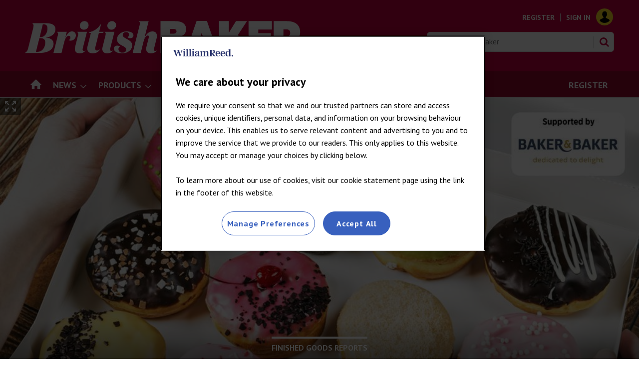

--- FILE ---
content_type: text/html; charset=utf-8
request_url: https://bakeryinfo.co.uk/finished-goods-reports/what-are-the-top-doughnut-trends-for-2023-and-beyond/679443.article
body_size: 67979
content:

<!DOCTYPE html>
<html lang="en">
<head>
	<meta charset="utf-8">
<link rel="preload" as="style" href="/Magazine/core.css?p=7875617724057339">
<link rel="preload" as="script" href="/Magazine/core.js?p=7875617724057339">
	
    <link rel="preload" as="image" href="https://d3rctclhuobtt7.cloudfront.net/Pictures/480x270/4/0/4/294404_bb_scbakerbaker23_3200x1800_671044.jpg" imagesrcset="https://d3rctclhuobtt7.cloudfront.net/Pictures/480x270/4/0/4/294404_bb_scbakerbaker23_3200x1800_671044.jpg 480w,https://d3rctclhuobtt7.cloudfront.net/Pictures/600x338/4/0/4/294404_bb_scbakerbaker23_3200x1800_671044.jpg 600w,https://d3rctclhuobtt7.cloudfront.net/Pictures/768x432/4/0/4/294404_bb_scbakerbaker23_3200x1800_671044.jpg 768w,https://d3rctclhuobtt7.cloudfront.net/Pictures/1024x576/4/0/4/294404_bb_scbakerbaker23_3200x1800_671044.jpg 1024w,https://d3rctclhuobtt7.cloudfront.net/Pictures/1280x720/4/0/4/294404_bb_scbakerbaker23_3200x1800_671044.jpg 1280w,https://d3rctclhuobtt7.cloudfront.net/Pictures/2000x1125/4/0/4/294404_bb_scbakerbaker23_3200x1800_671044.jpg 2000w" imagesizes="(max-width: 480px) 33vw, (max-width: 768px) 50vw, (max-width: 1024px) 50vw, (max-width: 1280px) 80vw, (min-width: 1400px) 100vw, 100vw" />

	
	

<script>
function getOTCookie( cookieName ) {
var value = '; ' + document.cookie;
var parts = value.split( '; ' + cookieName + '=' );
if ( parts.length == 2 ) {
return true;
}
return false;
}
var expirationDate = new Date(0);
var expirationDateString = expirationDate.toUTCString();
var now = new Date();
now.setTime(now.getTime() + 1 * 3600 * 1000 * 24 * 365);

if ( !getOTCookie('cleared-wr-cookies')) {
console.log("expire OptanonConsent");
document.cookie = "OptanonConsent=; expires=" + expirationDateString + "; path=/";
document.cookie = "OptanonAlertBoxClosed=; expires=" + expirationDateString + "; path=/";
document.cookie = "cleared-wr-cookies" + "=" + "; path=/" + "; expires="+now;

console.log("expire OptanonConsent");
}
</script>

<!-- OneTrust Cookies Consent Notice start for bakeryinfo.co.uk -->
<script type="text/javascript" src="https://cdn.cookielaw.org/consent/3c173f10-7c07-424a-99c0-2e8249d6f0c7/OtAutoBlock.js" ></script>

<script src="https://cdn.cookielaw.org/scripttemplates/otSDKStub.js"  type="text/javascript" charset="UTF-8" data-domain-script="3c173f10-7c07-424a-99c0-2e8249d6f0c7" ></script>
<script type="text/javascript">
function OptanonWrapper() { }
</script>
<!-- OneTrust Cookies Consent Notice end for bakeryinfo.co.uk -->


<title>What are the top doughnut trends for 2023 and beyond? | Feature | British Baker</title>
<meta name="description" content="We explore the rise of ultra-premium doughnuts and fashionable flavours, plus the impact Gen Z and its obsession with social media is having on the market" />
<meta name="viewport" content="width=device-width, initial-scale=1" />


<meta name="momentnowdate" content="2026-01-28 22:16:12.310"/>
<meta name="momentlocale" content="en-gb"/>
<meta name="momentlocaleformat" content="D MMMM YYYY"/>
<meta name="momentrelative" content="false"/>
<meta name="momentrelativeformat" content="YYYY,MM,DD"/>
<meta name="momentrelativemorethan" content="10"/>

	
    <meta name="pubdate" content="Mon, 22 May 2023 10:37 GMT" />
<link rel="canonical" href="https://bakeryinfo.co.uk/finished-goods-reports/what-are-the-top-doughnut-trends-for-2023-and-beyond/679443.article" />
<meta name="blockthis" content="blockGA" />
<meta name="showwallpaper" content="false" />
<meta name="navcode" content="45483" />
<meta name="primarynavigation" content="Finished Goods Reports ,Reports" />
    <meta property="og:title" content="What are the top doughnut trends for 2023 and beyond?" />
<meta property="og:type" content="Article" />
<meta property="og:url" content="https://bakeryinfo.co.uk/finished-goods-reports/what-are-the-top-doughnut-trends-for-2023-and-beyond/679443.article" />
<meta property="og:site_name" content="British Baker" />
<meta property="og:description" content="We explore the rise of ultra-premium doughnuts and fashionable flavours, plus the impact Gen Z and its obsession with social media is having on the market" />
<meta property="og:image:width" content="1024" />
<meta property="og:image:height" content="536" />
<meta property="og:image" content="https://d3rctclhuobtt7.cloudfront.net/Pictures/1024x536/4/0/3/294403_bb_scbakerbaker23_900x600._990069.jpg" />
<meta property="og:image:alt" content="BB_SC Baker&amp;Baker23_900x600." />
<meta property="og:image" content="https://d3rctclhuobtt7.cloudfront.net/Pictures/1024x536/4/0/4/294404_bb_scbakerbaker23_3200x1800_671044.jpg" />
<meta property="og:image:alt" content="A colourful box of doughnuts" />
<meta property="og:image" content="https://d3rctclhuobtt7.cloudfront.net/Pictures/1024x536/4/0/0/294400_bb_sponsoreddonutrecipeimage2_724754.jpg" />
<meta property="og:image:alt" content="BB_sponsored donut recipe image2" />
<meta property="og:image" content="https://d3rctclhuobtt7.cloudfront.net/Pictures/1024x536/4/0/7/294407_donutelierbyroladindoughnutsinbox_445950.jpg" />
<meta property="og:image:alt" content="Donutelier by Roladin doughnuts in box" />
<meta property="og:image" content="https://d3rctclhuobtt7.cloudfront.net/Pictures/1024x536/4/0/8/294408_donutelierbyroladindoughnutsinbox_445950_crop.jpg" />
<meta property="og:image:alt" content="Donutelier by Roladin doughnuts in box" />
<meta property="og:image" content="https://d3rctclhuobtt7.cloudfront.net/Pictures/1024x536/4/0/9/294409_doughnuutsinaboxgetty_953796.jpg" />
<meta property="og:image:alt" content="Doughnuuts in a box - Getty" />
<meta property="og:image" content="https://d3rctclhuobtt7.cloudfront.net/Pictures/1024x536/4/1/0/294410_planetdoughnutdoughnuts_507602.jpg" />
<meta property="og:image:alt" content="Planet Doughnut doughnuts" />
<meta property="og:image" content="https://d3rctclhuobtt7.cloudfront.net/Pictures/1024x536/4/1/1/294411_crosstowneasterdoughnuts_542896.jpg" />
<meta property="og:image:alt" content="Crosstown Easter doughnuts" />
<meta property="og:image" content="https://d3rctclhuobtt7.cloudfront.net/Pictures/1024x536/4/1/7/294417_gettyimages465102924_761002.jpg" />
<meta property="og:image:alt" content="GettyImages-465102924" />

<meta property="twitter:card" content="summary_large_image" />
<meta property="twitter:title" content="What are the top doughnut trends for 2023 and beyond?" />
<meta property="twitter:description" content="We explore the rise of ultra-premium doughnuts and fashionable flavours, plus the impact Gen Z and its obsession with social media is having on the market" />
<meta property="twitter:image:src" content="https://d3rctclhuobtt7.cloudfront.net/Pictures/1120xAny/4/0/3/294403_bb_scbakerbaker23_900x600._990069.jpg" />
<meta property="twitter:image:alt" content="BB_SC Baker&amp;Baker23_900x600." />

	
<link rel="icon" href="/magazine/dest/graphics/favicons/favicon-32x32.png" />
<!--[if IE]><link rel="shortcut icon" href="/magazine/dest/graphics/favicons/favicon.ico" /><![endif]-->
<link rel="apple-touch-icon-precomposed" href="/magazine/dest/graphics/favicons/apple-touch-icon-precomposed.png" />
<meta name="msapplication-TileImage" content="/magazine/dest/graphics/favicons/mstile-144x144.png" />
<meta name="msapplication-TileColor" content="#ffffff" />
	
	<link href="/Magazine/core.css?p=7875617724057339" rel="stylesheet" type="text/css">
<link href="/Magazine/print.css?p=7875617724057339" rel="stylesheet" type="text/css" media="print">


	
<script src="https://cdnjs.cloudflare.com/ajax/libs/jquery/3.4.1/jquery.min.js" integrity="sha256-CSXorXvZcTkaix6Yvo6HppcZGetbYMGWSFlBw8HfCJo=" crossorigin="anonymous" referrerpolicy="no-referrer"></script>
	
<script>var newLang={"more":{"default":"Show more","searchtype":"Show more","searchdates":"Show more"},"less":{"default":"Show Fewer","searchtype":"Show Fewer","searchdates":"Show Fewer"},"show":{"default":"show"},"hide":{"default":"hide"},"caption":{"show":"show caption","hide":"hide caption"},"carousel":{"play":"play slideshow","pause":"pause slideshow"}};</script>
	
	<script type="text/javascript">
					var IPState = {
					
						useripstate: false,
						useripname: ''
						
					};
				</script>
<script type="text/javascript">
          
					window.dataLayer = window.dataLayer || [];
					window.dataLayer.push({'StoryID':'679443'});
					window.dataLayer.push({'StoryFormatProperty':'N'});
					
					window.dataLayer.push({'StoryCategories':'|Retail|Finished Goods|Trends|Sweet|Registered|'});
					
					window.dataLayer.push({'StoryLayout':'Picture'});
					window.dataLayer.push({'StoryWidth':'standard width'});
					
					
					window.dataLayer.push({'StoryLayoutCode':'2'});
					
					window.dataLayer.push({'StoryFormatCode':'1132'});
					
					window.dataLayer.push({'StoryTypeCode':'1040'});
					
					window.dataLayer.push({'StoryCategoriesCodes':'|2151|2162|2172|2662|2816|'});
					
					window.dataLayer.push({'StoryFullNavPath':'|45392|45453|45483|'});
					       
					window.dataLayer.push({'UserID':undefined});
					window.dataLayer.push({'NavCode':'45483'});
					window.dataLayer.push({'MicrositeNavCode':'-1'});
					window.dataLayer.push({'NavKey':'45483'});
          
          window.dataLayer.push({'NavigationAreaNavCode':'45453'});
          </script>
<script type="text/javascript">
window.dataLayer.push({'AccessQualificationTypeName':'Free access (anonymous users)'});
window.dataLayer.push({'AccessProductCode':'BBReg'});
window.dataLayer.push({'AccessProductName':'British Baker Registration'});
window.dataLayer.push({'AccessCount':'1'});
</script>
<script type="text/javascript">
//window.dataLayer.push({'experiencestate': undefined});
window.dataLayer.push({'experiencestate': '98798798798798798798khkjh'});
window.dataLayer.push({'UserStateLoggedIn':'False'});
window.dataLayer.push({'FullNavPath':'|45392|45453|45483|'});
window.dataLayer.push({'LoggedIn':'False'});
window.dataLayer.push({'AccessStatus':'Granted'});
window.dataLayer.push({'AccessControl':'Private'});
window.dataLayer.push({'PrimaryNav':'|Main navigation|Reports|Finished Goods Reports|'});
window.dataLayer.push({'CurrentPrimaryNav':'Finished Goods Reports'});
window.dataLayer.push({'Tags':undefined});
window.dataLayer.push({'PrimaryNavCodes':'|45392|45453|45483|'});
window.dataLayer.push({'author_name':'|Amy North|'});
window.dataLayer.push({'ArticleDate':'22-05-2023 10:37:00'});
//window.dataLayer.push({'StoryLayout':'Picture'});
window.dataLayer.push({'StoryFormat':'Article'});
window.dataLayer.push({'StoryType':'Feature'});
window.dataLayer.push({'StoryCats':'|Retail|Finished Goods|Trends|Sweet|Registered|'});
//Adobe
window.dataLayer.push({'StoryHeadline':'What are the top doughnut trends for 2023 and beyond?'});
window.dataLayer.push({'ByLines':'|Amy North|'});
window.dataLayer.push({'PublishDate':'22-05-2023'});
	</script>
	<link href='https://fonts.googleapis.com/css?family=PT+Sans:400,700' rel='stylesheet' type='text/css'>

<!--Hide endorser bar on mobile-->
<style>

	/* end WRPW-150*/
.wallpaper-applied.site-width-1024 .hot-topics-container {
	position: relative;
	width: 1024px;
	margin: auto;
}
/*
@media (max-width: 1024px) {
	#endorsement-bar {
	  display: none !important;
	}
}	 
*/
/*PATCH: Background Banner Sticky Height correction */
.wallpaper-ad > div {
	position: fixed;
	top: 195px;
}
.nav-fixed .wallpaper-ad > div {
	position: fixed;
	top: 52px !important;
}
/*PATCH: END */

/*PATCH: un-restrict mast, mainnav and footer*/
.wallpaper-applied.site-width-1024 #mainnav > .inner-sleeve,
.wallpaper-applied.site-width-1024 .mast > .inner-sleeve,
.wallpaper-applied.site-width-1024 .footer .inner-sleeve {
  max-width: 1220px;
}

/*center ad on full width articles*/
.story-full-layout .div-gpt-ad-B {
	text-align: center;
}



</style>

<style>
/* Nav Right-aligned Styling */
#mainnav .highlight a { background: #95072D;	color: #FFF; }
#mainnav li.highlight a span { color: #FFFFFF; }
#mobilemenu li.highlight { padding-top: 20px; }
#mobilemenu li.highlight a { background: #95072D; color: #FFF; padding-right: 0; }
#mobilemenu li.highlight a span { text-align: center; }
#mobilemenu li.Right a { border-bottom: 0; }

.desktopNavigation ul.main>li.right {
    float: right; }
</style>

 

<!-- style for EME access denied pages-->
<style type="text/css"> 
.accessMessage {
	min-height: 300px;
}

/* Access message layout */
	.Message2Col .divider {
		display: none;
	}
@media screen and (min-width:600px) {
	.Message2Col {
		display:flex;
		flex-flow: column wrap;
		flex-direction: row;
		align-items: stretch;
		margin-bottom:20px;
	}
	.Message2Col .message {
	 flex: 1;
	}
	.Message2Col .messagTwo {
	 flex:1;
	}
	.Message2Col .divider {
		display: block;
		margin: 0 10px 0 10px;
		width:1px;
		border-left:1px solid #EEE;
	}
}
</style><style type="text/css">.inline_image img[width][height]:not(.zoomable-image) {contain: unset;}</style>



<style>

.footer .footerSocialTwitter, .i-social-large-twitter-dims {
background-image: url(https://d3rctclhuobtt7.cloudfront.net/Pictures/web/j/f/n/sociallargetwitter_166508.svgz);
		background-position: 0 0;
		}

</style>



<style>
.social-block {
  width: 100%;
  max-width: 600px;
  margin: 0 auto 50px auto; /* default spacing */
}

.social-link {
  display: flex;
  align-items: center;
  justify-content: center;
  color: #ffffff;
  text-decoration: none;
  padding: 12px 20px;
  font-size: 16px;
  border-radius: 0px;
  transition: background-color 0.3s ease; /* smooth hover */
}

a.social-link {
  color: #fff;
  text-transform: uppercase;
}

a.social-link:hover {
  color: #fff;
  text-decoration: none;
  background-color: #222222; /* dark hover */
}

.social-icon {
  margin-right: 10px;
}

/* Brand-specific colors */
.x-link {
  background-color: #000000;
}

.facebook-link {
  background-color: #1877F2;
}

.linkedin-link {
  background-color: #0A66C2;
}

/* Responsive: adjust spacing on smaller screens */
@media (max-width: 768px) {
  .social-block:nth-child(1),
  .social-block:nth-child(2) {
    margin-bottom: 20px;
  }

  .social-block:nth-child(3) {
    margin-bottom: 0; /* optional: keep last one tight */
  }
}


</style>


<!-- BBaker Clearbitscript -->
<script>
$(document).ready(function() {
if (window.location.pathname == '/advertise-with-us') {
$.getScript("https://tag.clearbitscripts.com/v1/pk_6c1cac1dc287e45bfaab20867b193dcb/tags.js"); 
console.log("Clearbit Loaded");
}
});
</script>

<!--Global JS head -->
<!-- GAM Code -->
<script async='async' src='https://www.googletagservices.com/tag/js/gpt.js'></script>
<script>
  var googletag = googletag || {};
  googletag.cmd = googletag.cmd || [];
  
  window.dataLayer = window.dataLayer || [];
</script>

<script>
  function getDataLayerVal(keyVal) {
        for (var i = 0; i < window.dataLayer.length; i++) {
            if (dataLayer[i][keyVal] !== undefined) {
                return dataLayer[i][keyVal];
            }
        }
    }

    var gptAdSlots = [];
	
	//CatCode
	if (typeof getDataLayerVal('StoryCategories') !== 'undefined') {
	var gamcatcode1 = getDataLayerVal('StoryCategories').replace("|","");
	var gamcatcode = gamcatcode1.replace(/\|/g, ','); } else { var gamcatcode = ''; }
	
if (!getDataLayerVal('StoryCategories').includes('Advertising-exclusion')) {
    googletag.cmd.push(function() {
        // Define a size mapping object. The first parameter to addSize is
        // a viewport size, while the second is a list of allowed ad sizes.
        var mapping = googletag.sizeMapping().
        // 320, 0
        addSize([320, 0], [300, 50]).
        // 480, 0
        addSize([480, 0], [300, 75]).
        // 768, 0
        addSize([768, 0], [300, 250]).
        // 1024, 0
        addSize([1024, 0], [300, 350]).build();

        var mapMPU = googletag.sizeMapping().
        // 320, 0
        addSize([320, 0], [[300,250]]).
        // 768, 0
        addSize([768, 0], [[300, 250],[300,600]]).
        // 1024, 0
        addSize([1024, 0], [[300, 250],[300,600]]).build();
		  
		  var mapMPU2 = googletag.sizeMapping().
        // 320, 0
        addSize([320, 0], [[300,250]]).
        // 768, 0
        addSize([768, 0], [[300, 250]]).
        // 1024, 0
        addSize([1024, 0], [[300, 250]]).build();

        var mapLB = googletag.sizeMapping().
        // 320, 0
        addSize([320, 0], [[320,100],[320,50]]).
        //// 601, 0
        addSize([601, 0], [[320,100],[320,50]]).
        // 768, 0
        addSize([768, 0], [[728,90]]).
        // 1024, 0
        addSize([1024, 0], [[728,90],[970,90],[970,250]]).build();

        var mapWallpaper = googletag.sizeMapping().
        addSize([0, 0], []).
        // 1220, 0
        addSize([1220, 0], [1,1]).build();

        // Ready variables to use for ad targeting (AdvertMastLB)
        //var loggedIn = window.dataLayer.filter(item => item.LoggedIn ? item.LoggedIn : null);
        
        googletag.defineSlot('/269346476/bbwvc/bbwvc_lbun', [970, 250], 'div-gpt-ad-MastLBUNav').defineSizeMapping(mapLB).addService(googletag.pubads());
        //googletag.defineSlot('/269346476/bbwvc/bbwvc_mlb', [728, 90], 'div-gpt-ad-MastLB').defineSizeMapping(mapLB).addService(googletag.pubads());
		  googletag.defineSlot('/269346476/bbwvc/bbwvc_textad', ['fluid'], 'div-gpt-text-ad').addService(googletag.pubads());
	  
		  
       if (typeof getDataLayerVal('StoryID') == 'undefined') {
        gptAdSlots[0] = googletag.defineSlot('/269346476/bbwvc/bbwvc_a', [300, 250], 'div-gpt-ad-A').defineSizeMapping(mapMPU2).addService(googletag.pubads());
        gptAdSlots[1] = googletag.defineSlot('/269346476/bbwvc/bbwvc_b', [300, 250], 'div-gpt-ad-B').defineSizeMapping(mapMPU).addService(googletag.pubads());
        googletag.defineSlot('/269346476/bbwvc/bbwvc_c', [300, 250], 'div-gpt-ad-C').defineSizeMapping(mapMPU2).addService(googletag.pubads());	  
        }
        //googletag.defineSlot('/269346476/bbwvc/bbwvc_d', [300, 250], 'div-gpt-ad-D').defineSizeMapping(mapMPU2).addService(googletag.pubads());
        //googletag.defineSlot('/269346476/bbwvc/bbwvc_e', [300, 250], 'div-gpt-ad-E').defineSizeMapping(mapMPU2).addService(googletag.pubads());
        //googletag.defineSlot('/269346476/bbwvc/bbwvc_f', [300, 250], 'div-gpt-ad-F').defineSizeMapping(mapMPU2).addService(googletag.pubads());
        //googletag.defineSlot('/269346476/bbwvc/bbwvc_aa', [300, 250], 'div-gpt-ad-Attach').defineSizeMapping(mapMPU).addService(googletag.pubads());
		
var showwallpaper;
if (document.querySelector('meta[name="showwallpaper"]')) {
	showwallpaper = document.querySelector('meta[name="showwallpaper"]').content;
}

// PS DEBUG
console.log('showwallpaper meta set to', showwallpaper);
if (jQuery) {
	console.log("jquery is loaded");
} else {
	console.log("Not loaded");
}

if (document.querySelector('#div-gpt-ad-Wallpaper')) {
	console.log('#div-gpt-ad-Wallpaper exists, Wallpaper should show');
} else {
	console.log('#div-gpt-ad-Wallpaper does not exist');
}
// END PS DEBUG


// check if wallpaper is defined, is set to be shown on this page and screen width is greater than 1220
if (document.querySelector('#div-gpt-ad-Wallpaper') && showwallpaper) {
	var wallpaperSlot = googletag.defineOutOfPageSlot('/269346476/bbwvc/bbwvc_wp', 'div-gpt-ad-Wallpaper').defineSizeMapping(mapWallpaper).addService(googletag.pubads()).setTargeting('url', document.location.pathname);
	googletag.pubads().addEventListener('slotRenderEnded', function (event) {
		if ((event.slot.getSlotElementId() == wallpaperSlot.getSlotElementId()) && !event.isEmpty) {
			if (document.querySelector('.wallpaper-ad[data-site-width-1024]')) {
				document.body.className += ' ' + 'site-width-1024';
			}
			if (showwallpaper === "true") {
				document.body.className += ' ' + 'wallpaper-applied';
				$(window).trigger('wallpaper:advert');
			}
		}
	});
} else {
	var waitForSlotToLoad = setInterval(() => {
		if (document.querySelector('#div-gpt-ad-Wallpaper')) {
			clearInterval(waitForSlotToLoad);
			console.log('found');
			console.log('loading wallpaper');
			var wallpaperSlot = googletag.defineOutOfPageSlot('/269346476/bbwvc/bbwvc_wp', 'div-gpt-ad-Wallpaper').defineSizeMapping(mapWallpaper).addService(googletag.pubads()).setTargeting('url', document.location.pathname);
			googletag.pubads().addEventListener('slotRenderEnded', function (event) {
				if ((event.slot.getSlotElementId() == wallpaperSlot.getSlotElementId()) && !event.isEmpty) {
					if (document.querySelector('.wallpaper-ad[data-site-width-1024]')) {
						document.body.className += ' ' + 'site-width-1024';
					}
					if (showwallpaper === "true") {
						document.body.className += ' ' + 'wallpaper-applied';
						$(window).trigger('wallpaper:advert');
					}
				}
			});
		}
	}, 10);
}
			
			googletag.pubads().setTargeting('navcode', getDataLayerVal('NavCode'));
			googletag.pubads().setTargeting('navcodes', getDataLayerVal('PrimaryNavCodes'));
			if (typeof getDataLayerVal('StoryID') !== 'undefined') {
			googletag.pubads().setTargeting('storycode', getDataLayerVal('StoryID')); }
			if (typeof getDataLayerVal('StoryLayout') !== 'undefined') {
			googletag.pubads().setTargeting('storylayout', getDataLayerVal('StoryLayout')); }
			googletag.pubads().setTargeting('loggedin', getDataLayerVal('LoggedIn'));
			googletag.pubads().setTargeting('accessstatus', getDataLayerVal('AccessStatus'));
			if (typeof getDataLayerVal('AccessControl') !== 'undefined') {
	googletag.pubads().setTargeting('accesscontrol', getDataLayerVal('AccessControl')); }
			googletag.pubads().setTargeting('catcode', gamcatcode);
			googletag.pubads().setTargeting('nav', getDataLayerVal('CurrentPrimaryNav'));
			if (typeof getDataLayerVal('Tags') !== 'undefined') {
	googletag.pubads().setTargeting('tags', getDataLayerVal('Tags')); }
	
			if (typeof getDataLayerVal('PartyActiveProductIds') !== 'undefined') {
				googletag.pubads().setTargeting('PartyProductIds', getDataLayerVal('PartyActiveProductIds')); }
			if (typeof getDataLayerVal('Company') !== 'undefined') {
				googletag.pubads().setTargeting('company_name', getDataLayerVal('Company')); }
			if (typeof getDataLayerVal('JobFunc') !== 'undefined') {
				googletag.pubads().setTargeting('JobFunc', getDataLayerVal('JobFunc')); }
				
				try {
					 if (orderData && orderData[0] && orderData[0].OrderType) {
						  googletag.pubads().setTargeting('OrderType', orderData[0].OrderType);
					 }
				} catch (e) {}
				
				googletag.pubads().enableLazyLoad({
    			fetchMarginPercent: 5,
				renderMarginPercent: 5,
    			mobileScaling: 0.0
  			});	
			
				// PS DEBUG
			googletag.pubads().addEventListener("slotRequested", function(event) {
				console.log("Slot", event.slot.getSlotElementId(), "has been requested.");
			});
			googletag.pubads().addEventListener('slotRenderEnded', function(event) {
				console.log("Slot", event.slot.getSlotElementId(), "has been rendered.");
			});
				// END PS DEBUG

			if (typeof getDataLayerVal('StoryID') == 'undefined') { googletag.pubads().enableSingleRequest(); }
			googletag.pubads().collapseEmptyDivs();
			googletag.enableServices();

    });
} else if (getDataLayerVal('StoryCategories').includes('Advertising-exclusion')) {
	const startObserver = () => {
		new MutationObserver((m, o) => {
			const slotIds = ['#div-gpt-ad-A', '#div-gpt-ad-B', '#div-gpt-ad-C', , '#div-gpt-ad-D']

			slotIds.forEach((id) => {
				const slot = document.querySelector(id);
				if (slot) {
					slot.remove();
				}
			});

			setTimeout(() => {
				o.disconnect();
			}, 2000);
		}).observe(document.body, { childList: true, subtree: true });
	}

	window.addEventListener('DOMContentLoaded', startObserver);
}

$(document).ready(function() {
setTimeout(function() {
    var $cookieDiv = $('#cookiePolicy');
    if ( $cookieDiv.length){
       var hottopics = document.querySelector('.hot-topics-container') ? document.querySelector('.hot-topics-container').offsetHeight : 0;
		 var mastHeight = document.querySelector('#masthead').offsetHeight;
		 var cookieBlock = document.querySelector('#cookiePolicy') ? document.querySelector('#cookiePolicy').offsetHeight : 0;
		 var wallpaperElement = document.querySelector('.wallpaper-ad') ? document.querySelector('.wallpaper-ad').getElementsByTagName('div')[0] : null;
		 if (wallpaperElement) {
		 	wallpaperElement.style.top = mastHeight - hottopics + 'px';
		 }
    }
  }, 1000);
});

$(document).on('click','#cookiePolicy .continue',function(){
	var hottopics = document.querySelector('.hot-topics-container') ? document.querySelector('.hot-topics-container').offsetHeight : 0;
	var mastHeight = document.querySelector('#masthead').offsetHeight;
   var wallpaperElement = document.querySelector('.wallpaper-ad') ? document.querySelector('.wallpaper-ad').getElementsByTagName('div')[0] : null;        
   if (wallpaperElement) {
	 	wallpaperElement.style.top = mastHeight - hottopics + 'px';      
	} 
});
</script>

<!--Copyright Code GBAU-1015 -->
<script type="text/javascript" src="https://wvc_resources.william-reed.com/copyright/copyright_bb.js"></script>

<!-- CLARITY -->
<script type="text/javascript">
    (function(c,l,a,r,i,t,y){
        c[a]=c[a]||function(){(c[a].q=c[a].q||[]).push(arguments)};
        t=l.createElement(r);t.async=1;t.src="https://www.clarity.ms/tag/"+i;
        y=l.getElementsByTagName(r)[0];y.parentNode.insertBefore(t,y);
    })(window, document, "clarity", "script", "bn01aptv2p");
</script>
<!-- CLARITY -->

<script>
	 //IsArticle
    if (typeof getDataLayerVal('StoryID') == 'undefined') {
        var isarticle = false;} else {var isarticle = true; }<!-- ADOBE -->
//////////////////
// ADOBE START	//
//////////////////
// Adobe Analytics Datalayer - WVC - Header
// Version 3.0.2

/*
    Determines if the current page is an article page.
    Story ID will be populated with a string if on an article page, e.g. '750492'.

    It is important all globally defined variabled are prefixed with "adobe_", 
    this keeps the variable names unique so that they don't conflict with other scripts.
*/
const adobe_isarticle = (typeof getDataLayerVal('StoryID') === 'string');

/*
    adobe_debug flag object.
    Each value in the object relates to a section of the digital data object.
    Set the value to true to enable console logging for that section.
*/
const adobe_debug = {
    page: false,
    journey: false,
    user: false,
    search: false,
    article: false,
    miso: false,
    general: false
};

// Logs to the console without having to check if adobe_debug.x is true each time:
function debugLog(string, type) {
    try {
        if (typeof string !== 'string' || typeof type !== 'string') {
            return;
        }

        if (adobe_debug[type]) {
            console.log(`${type.toUpperCase()} DEBUG: ${string}`);
        }
    } catch (e) { }
}

// Sends a satellite track with string & log validation:
function sendSatelliteTrack(satelliteName) {
    if (typeof satelliteName !== 'string') {
        return;
    }

    debugLog(`Sending satellite track:  ${satelliteName}`, 'general');
    _satellite.track(satelliteName);
}

/*
    Digital Data needs to be declared as "var", so that Adobe Launch can access it:
*/
var digitalData = {
    page_data: {
        page_domain: '',
        page_title: '',
        page_categories: '',
        page_type: '',
        page_previous_url: '',
        ad_blocker_present: '',
        platform: 'Webvision Cloud'
    },
    journey_data: {
        is_mobile: '',
        mega_menu_clicked: '',
        mega_menu_item: '',
        homepage_link_clicked: '',
        homepage_section: '',
        homepage_heading: '',
        login_success: '',
        logout_success: '',
        registation_success: '',
        subscriptions_success: '',
        newsletter_signup: '',
        internal_campaign: '',
        external_campaign: '',
        contact_us_submitted: '',
        experience_name: ''
    },
    user_data: {
        logged_in_status: '',
        registered_user_id: '',
        anonymous_user_id: '',
        user_type: '',
        user_type_details: '',
        marketing_data: {
            sms: false,
            email: false,
            post: false
        },
        subscription_level: '',
        subscription_level_name: '',
        subscription_status: '',
        job_title: '',
        company: '',
        company_type: '',
        latest_company: '',
        industry: '',
        responsibility: '',
        user_department: '',
        free_trial: '',
        corporate_info: '',
        continuous: '',
        state: '',
        start_date: '',
        end_date: '',
        days_from_subscription_start: '',
        days_left_on_subscription: '',
        sensitivity: '',
        do_not_allow_renewal: '',
        do_not_collect_payment: '',
        domain: '',
        job_function: '',
        block_click_name: '',
        block_click_tgt_label: '',
        block_click_page_type: ''
    },
    search_data: {
        search_page: false,
        search_term: '',
        search_results: '',
        null_search: '',
        date_filter: '',
        type_filter: '',
        author_filter: ''
    },
    article_data: {
        article_page: '',
        author: '',
        publish_date: '',
        update_date: '',
        article_name: '',
        article_category: '',
        article_categories: '',
        article_subcategories: '',
        article_finding_method: '',
        article_related_topics: '',
        article_related_tags: '',
        paywall_hit: '',
        paywall_id: '',
        paywall_template: '',
        canonical_url: '',
        original_article: '',
        article_class: '',
        article_type: '',
        word_count: '',
        content_page_type: '',
        related_articles: {
            article_name: '',
            article_url: '',
            author: '',
            publish_date: '',
            article_category: ''
        },
        access_control: '',
        pw_incrementor: ''
    },
    miso_data: {
        search_query: '',
        explore_question_view: '',
        sticky_widget_view: '',
        answer_page_view: '',
        question_asked: '',
        question_source: ''
    }
};

// FUNCTIONS START
// Check AdBlocker Present:
setTimeout(function () {
    if ($('.ad-style1').height() > 50 || $('#div-gpt-ad-A').height() > 0) {
        digitalData.page_data.ad_blocker_present = false;
        sessionStorage.setItem('adblockSSI', false);
    } else {
        digitalData.page_data.ad_blocker_present = true;
        sessionStorage.setItem('adblockSSI', true);
    }
}, 2000);

// Check if Adblocker SessionStorage item exists, then declare datalayer value and clear SessionStorage item if it does:
const adblockSSI = sessionStorage.getItem('adblockSSI');
if (adblockSSI) {
    digitalData.page_data.ad_blocker_present = adblockSSI;
    sessionStorage.removeItem('adblockSSI');
}

// Check if the user is on mobile or desktop:
window.mobileCheck = function () {
    let check = false;
    (function (a) {
        if (/(android|bb\d+|meego).+mobile|avantgo|bada\/|blackberry|blazer|compal|elaine|fennec|hiptop|iemobile|ip(hone|od)|iris|kindle|lge |maemo|midp|mmp|mobile.+firefox|netfront|opera m(ob|in)i|palm( os)?|phone|p(ixi|re)\/|plucker|pocket|psp|series(4|6)0|symbian|treo|up\.(browser|link)|vodafone|wap|windows ce|xda|xiino/i.test(a) || /1207|6310|6590|3gso|4thp|50[1-6]i|770s|802s|a wa|abac|ac(er|oo|s\-)|ai(ko|rn)|al(av|ca|co)|amoi|an(ex|ny|yw)|aptu|ar(ch|go)|as(te|us)|attw|au(di|\-m|r |s )|avan|be(ck|ll|nq)|bi(lb|rd)|bl(ac|az)|br(e|v)w|bumb|bw\-(n|u)|c55\/|capi|ccwa|cdm\-|cell|chtm|cldc|cmd\-|co(mp|nd)|craw|da(it|ll|ng)|dbte|dc\-s|devi|dica|dmob|do(c|p)o|ds(12|\-d)|el(49|ai)|em(l2|ul)|er(ic|k0)|esl8|ez([4-7]0|os|wa|ze)|fetc|fly(\-|_)|g1 u|g560|gene|gf\-5|g\-mo|go(\.w|od)|gr(ad|un)|haie|hcit|hd\-(m|p|t)|hei\-|hi(pt|ta)|hp( i|ip)|hs\-c|ht(c(\-| |_|a|g|p|s|t)|tp)|hu(aw|tc)|i\-(20|go|ma)|i230|iac( |\-|\/)|ibro|idea|ig01|ikom|im1k|inno|ipaq|iris|ja(t|v)a|jbro|jemu|jigs|kddi|keji|kgt( |\/)|klon|kpt |kwc\-|kyo(c|k)|le(no|xi)|lg( g|\/(k|l|u)|50|54|\-[a-w])|libw|lynx|m1\-w|m3ga|m50\/|ma(te|ui|xo)|mc(01|21|ca)|m\-cr|me(rc|ri)|mi(o8|oa|ts)|mmef|mo(01|02|bi|de|do|t(\-| |o|v)|zz)|mt(50|p1|v )|mwbp|mywa|n10[0-2]|n20[2-3]|n30(0|2)|n50(0|2|5)|n7(0(0|1)|10)|ne((c|m)\-|on|tf|wf|wg|wt)|nok(6|i)|nzph|o2im|op(ti|wv)|oran|owg1|p800|pan(a|d|t)|pdxg|pg(13|\-([1-8]|c))|phil|pire|pl(ay|uc)|pn\-2|po(ck|rt|se)|prox|psio|pt\-g|qa\-a|qc(07|12|21|32|60|\-[2-7]|i\-)|qtek|r380|r600|raks|rim9|ro(ve|zo)|s55\/|sa(ge|ma|mm|ms|ny|va)|sc(01|h\-|oo|p\-)|sdk\/|se(c(\-|0|1)|47|mc|nd|ri)|sgh\-|shar|sie(\-|m)|sk\-0|sl(45|id)|sm(al|ar|b3|it|t5)|so(ft|ny)|sp(01|h\-|v\-|v )|sy(01|mb)|t2(18|50)|t6(00|10|18)|ta(gt|lk)|tcl\-|tdg\-|tel(i|m)|tim\-|t\-mo|to(pl|sh)|ts(70|m\-|m3|m5)|tx\-9|up(\.b|g1|si)|utst|v400|v750|veri|vi(rg|te)|vk(40|5[0-3]|\-v)|vm40|voda|vulc|vx(52|53|60|61|70|80|81|83|85|98)|w3c(\-| )|webc|whit|wi(g |nc|nw)|wmlb|wonu|x700|yas\-|your|zeto|zte\-/i.test(a.substr(0, 4))) check = true;
    })(navigator.userAgent || navigator.vendor || window.opera);
    return check;
};

// Menu clicked:
$(document).on('click', '.nav-item', function (e) {
    e.stopPropagation();
    const target = e.target,
        text = target.textContent || target.innerText;
    digitalData.journey_data.mega_menu_item = text;
    digitalData.journey_data.mega_menu_clicked = true;
    // Send events to DTM
    // Event for clicking a menu item:
    _satellite.track('menu_link_clicked', {
        menu_type: 'mega menu',
        menu_item: text
    });
});
// Footer clicked:
$(document).on('click', '#footer li', function (e) {
    e.stopPropagation();
    const target = e.target,
        text = target.textContent || target.innerText;
    // Event for clicking a menu item
    _satellite.track('menu_link_clicked', {
        menu_type: 'footer menu',
        menu_item: text
    });
});

// Search event:
window.onload = function () {
    const form = document.getElementById('mastsearch');
    if (form) {
        form.onsubmit = function () {
            // Event for performing a search
            const searchvalue = $('#search');
            _satellite.track('search_submitted', {
                search_term: searchvalue
            });
        };
    }
};


function createDateFromString(dateString) {
    // Split the dateString into parts (month, day, year):
    const parts = dateString.split('/');
    if (parts.length !== 3) {
        throw new Error('Invalid date format. Use MM/DD/YYYY.');
    }

    // Parse the parts into integers
    const day = parseInt(parts[0], 10);
    const month = parseInt(parts[1], 10);
    const year = parseInt(parts[2], 10);

    // Create a Date object using the parsed components
    const dateObject = new Date(year, month - 1, day); // Note: Month is 0-based

    return dateObject;
}

// Calculates the number of days between two dates:
function daysBetween(date1, date2) {
    const oneDay = 1000 * 60 * 60 * 24;
    const differenceMs = Math.abs(date1 - date2);
    return Math.round(differenceMs / oneDay);
}

// Set Search DL function: 
function setSearchDL(waitTime, thenFunction) {
    // Get the search term and number of results:
    setTimeout(function () {
        const search_pattern = /Your search(?: for <strong>(.*?)<\/strong>)? found <strong>(\d+|no)<\/strong>/;
        const search_results = search_pattern.exec($('div.searchDetails').html()) || [];

        // Fix search term if there was no term specified:
        if (search_results[1] === null) search_results[1] = '';

        // Fix number of results if there are no results:
        if (search_results[2] === 'no') search_results[2] = 0;

        // Calculate the number of pages
        if (search_results[2] === 0) {
            search_results[3] = 0;
        } else {
            search_results[3] = Math.ceil(search_results[2] / 10);
        }

        // If there are no results then null_search is true:
        search_results[4] = (search_results[2] == 0 ? true : false);

        //Set search_page to true and all other values to the determined values
        digitalData.search_data.search_page = true;
        digitalData.search_data.search_term = search_results[1];
        digitalData.search_data.search_results = search_results[2];
        //digitalData.search_data.search_pages = search_results[3];
        digitalData.search_data.null_search = search_results[4];
        try {
            if (thenFunction && typeof thenFunction === 'function') {
                thenFunction();
            }
        } catch (e) { }
    }, waitTime);
}
//Subsequent search function
function subSearch() {
    setSearchDL(3000, sendTrack);
    function sendTrack() {
        sendSatelliteTrack('subsequentSearch');
    }
}

// Search DL function - Should only execute once the page has finished loading
// Check if we are on a search page:
if (window.location.href.includes('searchresults')) {
    // If we are on a search page
    // Get the search term and number of results
    setSearchDL(1000, searchTrack);
    digitalData.search_data.search_page = true;
    function searchTrack() {
        sendSatelliteTrack('subsequentSearch');
        document.getElementsByName('qkeyword')[1].addEventListener('change', subSearch);
        // Change to Search Filter event function
        $('.refineBy').on('change', function () {
            debugLog(articleFilterTracking);

            // Complete the tracking action:
            // _satellite.track('article_filter_used', articleFilterTracking);
        });
    }
} else {
    // If we are not on a search page then set search_page to false and all other values to their defaults:
    digitalData.search_data.search_page = false;
    digitalData.search_data.search_term = '';
    digitalData.search_data.search_results = '';
    //digitalData.search_data.search_pages = '';
    digitalData.search_data.null_search = '';
}

try {
    const downloads = document.querySelectorAll('.downloads a');
    if (downloads && downloads.length) {
        downloads.forEach((link) => {
            link.addEventListener('click', () => {
                sendSatelliteTrack('download_event');
            });
        });
    }
} catch (e) { }

// Check if we are on a search page:
if (location.pathname.indexOf('searchresults') !== -1) {
    // Define the storage object:
    const articleFilterTracking = {};
    articleFilterTracking.active_filters = [];
    // Get the query from the URL and split into an associative array:
    const urlParams = {};
    urlParams.parametrics = '';
    window.location.href.slice(window.location.href.indexOf('?') + 1).replace(/(\w+?)=([^&]+)?/g, function ($0, $1, $2) {
        urlParams[$1] = ($2 == undefined ? '' : decodeURIComponent($2));
    });
    urlParams.parametrics.replace(/(\w+?)\|([^,]+)?/g, function ($0, $1, $2) {
        if (urlParams.cmd != 'RmvPm' || ($1 + '|' + $2) != urlParams.val) {
            articleFilterTracking.active_filters.push({
                filter_type: getFilterType($1),
                filter_selection: getFilterName($1, $2)
            });
        }
    });
    if (urlParams.cmd === 'AddPm') {
        pmArray = urlParams.val.split('|');
        articleFilterTracking.active_filters.push({
            filter_type: getFilterType(pmArray[0]),
            filter_selection: getFilterName(pmArray[0], pmArray[1])
        });
    }
    articleFilterTracking.filter_location = 'Search Results Page';
    switch (urlParams.SortOrder) {
        case undefined:
        case '1':
            articleFilterTracking.filter_sort = 'Newest';
            break;
        case '2':
            articleFilterTracking.filter_sort = 'Relevance';
            break;
        case '3':
            articleFilterTracking.filter_sort = 'Oldest';
            break;
        default:
            articleFilterTracking.filter_sort = 'Unknown';
    }

    // Get the filter type name from the type specified:
    function getFilterType(filterType) {
        switch (filterType) {
            case 'WVPUBDATE':
                return 'Date';
            case 'WVSECTIONCODE':
                return 'Article Type';
            case 'WVFACET2':
                return 'Aisle';
            default:
                return 'Unknown';
        }
    }

    // Get the names of the filters:
    function getFilterName(filterType, filterID) {
        filterName = 'Unknown';
        switch (filterType) {
            case 'WVPUBDATE':
                switch (filterID) {
                    case '[NOW-1DAY TO NOW]':
                        return 'Past day';
                    case '[NOW-7DAY TO NOW]':
                        return 'Past week';
                    case '[NOW-31DAY TO NOW]':
                        return 'Past month';
                    case '[NOW-365DAY TO NOW]':
                        return 'Past year';
                    default:
                        return 'Custom date range';
                }
            case 'WVSECTIONCODE':
            case 'WVFACET2':
                // Get the names of the filters by looking up their IDs from the checkbox, and then extracting the name from the label:
                filterItems = $('#facet-search .byType li.selected');
                filterItems.each(function () {
                    if (($('input', $(this)).data('facet-params')['val']) == (filterType + '|' + filterID)) {
                        filterName = $('label', $(this)).contents().filter(function () {
                            return this.nodeType == 3;
                        })[0].nodeValue.trim();
                        return false;
                    }
                });
                return filterName;
            default:
                return filterName;
        }
    }
}

// Search Type Filter (evar92) & Search Date Filter (evar98):
try {
    if (window.location.href.includes('/searchresults')) {
        function trackFilters(activeFilters) {
            const filters = activeFilters.querySelectorAll('ul li');

            if (filters && filters.length) {
                filters.forEach((thisFilter) => {
                    const thisFilterLink = thisFilter.querySelector('a');
                    const presetDates = ['past 24 hours', 'past week', 'past month', 'past year'];
                    if (thisFilterLink && thisFilter.textContent && (thisFilterLink?.className.includes('date') || presetDates.includes(thisFilter.textContent.toLowerCase().trim()))) {
                        digitalData.search_data.date_filter = thisFilter.textContent.replace(thisFilter.querySelector('span').textContent, '').trim();
                    } else if (thisFilter.textContent) {
                        digitalData.search_data.type_filter = thisFilter.textContent.replace(thisFilter.querySelector('span').textContent, '').trim();
                    }
                });
            }
            if (digitalData?.search_data.date_filter) {
                sendSatelliteTrack('searchDateType');
            }
            if (digitalData?.search_data.type_filter) {
                sendSatelliteTrack('searchFilterType');
            }
        }

        const waitForFilter = setInterval(() => {
            const activeFilters = document.querySelector('.activeFilters');
            if (activeFilters) {
                clearInterval(waitForFilter);
                trackFilters(activeFilters);
            }
        }, 100);

        setTimeout(() => {
            clearInterval(waitForFilter);
        }, 3000);

        const applyFilterButton = document.querySelector('#filterdatebtn');
        if (applyFilterButton) {
            applyFilterButton.addEventListener('click', () => {
                const waitForNewFilters = setTimeout(() => {
                    const activeFilters = document.querySelector('.activeFilters');
                    if (activeFilters) {
                        clearInterval(waitForNewFilters);
                        trackFilters(activeFilters);
                    }
                }, 1000);
                setTimeout(() => {
                    clearInterval(waitForNewFilters);
                }, 3000);
            });
        }
    }
} catch (e) { }


// Search Author Filter (evar100):
try {
    if (window.location.href.includes('.bio')) {
        digitalData.search_data.author_filter = document.querySelector('title').textContent.split('|')[0].trim();
    }
} catch (e) { }

try {
    const waitForNewsletterToggles = setInterval(() => {
        if (document.querySelectorAll('input[name="newsletterupdate"][type="checkbox"]').length) {
            clearInterval(waitForNewsletterToggles);
            const newsletters = document.querySelectorAll('input[name="newsletterupdate"][type="checkbox"]');
            if (newsletters.length) {
                newsletters.forEach((item) => {
                    item.addEventListener('click', () => {
                        if (item.checked) {
                            sendSatelliteTrack('newsletterSubscribe');
                        }
                    });
                });
            }
        }
    }, 200);
} catch (e) { }

// Page type capture:
try {
    const page_path = window.location.pathname;

    if (page_path === '/' || page_path.includes('/home')) {
        digitalData.page_data.page_type = 'Home';
    } else if (page_path.includes('.article')) {
        digitalData.page_data.page_type = 'Article';
    } else if (page_path.includes('.subject')) {
        digitalData.page_data.page_type = 'Subject page';
    } else if (page_path.includes('.bio')) {
        digitalData.page_data.page_type = 'Bio page';
    } else if (page_path.includes('.issue')) {
        digitalData.page_data.page_type = 'Issue page';
    } else if (page_path.includes('/subscribe')) {
        digitalData.page_data.page_type = 'Subscription page';
    } else if (page_path.includes('/searchresults')) {
        digitalData.page_data.page_type = 'Search Results page';
    } else if (page_path.includes('/events')) {
        digitalData.page_data.page_type = 'Events page';
    } else if (page_path.includes('/a-to-z-of-all-subjects') || page_path.includes('/a-to-z-of-contributors') || page_path.includes('/previous-issues')) {
        digitalData.page_data.page_type = 'Listing page';
    } else {
        digitalData.page_data.page_type = adobe_isarticle ? 'Article' : 'Landing Page';
    }
} catch (e) { }

try {
    const waitForSpin = setInterval(() => {
        if (document.querySelector('.spinBlock')) {
            clearInterval(waitForSpin);
            const spinBlocks = document.querySelectorAll('.spinBlock');
            function getSpinBlockText(block) {
                if (!block) {
                    return '';
                }

                const blockHeader = block.querySelector('h2');
                if (blockHeader && blockHeader.textContent) {
                    return blockHeader.textContent;
                }

                const link = block.querySelector('a');
                if (link && link.textContent) {
                    return link.textContent;
                }

                return '';
            };

            if (spinBlocks) {
                spinBlocks.forEach((block) => {
                    block.querySelectorAll('a').forEach((link) => {
                        const spinBlockTitle = getSpinBlockText(block).replace(/[^a-zA-Z0-9 ]/g, '').trim();
                        if (link && link.textContent) {
                            link.addEventListener('click', () => {
                                if (localStorage.getItem('spinBlockTracking')) {
                                    localStorage.removeItem('spinBlockTracking');
                                }
                                localStorage.setItem('spinBlockTracking', JSON.stringify({ 'clickName': spinBlockTitle, 'targetLabel': link.textContent, 'blockPageType': digitalData.page_data.page_type }));
                            })
                        }
                    });
                });
            }
        }
    }, 200);


    const spinData = localStorage.getItem('spinBlockTracking');
    if (spinData) {
        const spinObject = JSON.parse(spinData);
        digitalData.journey_data.block_click_name = spinObject?.clickName;
        digitalData.journey_data.block_click_tgt_label = spinObject?.targetLabel;
        digitalData.journey_data.block_click_page_type = spinObject?.blockPageType;
        localStorage.removeItem('spinBlockTracking');
    }
} catch (e) { }

try {
    if (window.location.href.includes('.article')) {
        const waitForRegWall = setInterval(() => {
            const regWall = document.querySelector('#RegWall');
            if (regWall) {
                clearInterval(waitForRegWall);
                const signInButton = regWall.querySelector('.pre-header a');
                if (signInButton) {
                    signInButton.addEventListener('click', () => {
                        _satellite.track('sign_in_clicked', { 'location': 'in_page', 'type': 'button' });
                    });
                }
            }
        }, 10);

        setTimeout(() => {
            clearInterval(waitForRegWall);
        }, 3000);
    }
} catch (e) { }

// Login Logout Register Success:
$(function () {
    //Define defaults
    let journey_login = false;
    let journey_logout = false;
    let journey_register = false;

    // Check if we just logged in or out (in=logged in, out=logged out):
    const previousLoginState = sessionStorage.getItem('previousLoginState');

    let currentLoginState = getDataLayerVal('LoggedIn') === 'True' ? 'in' : 'out';

    if (previousLoginState === 'out' && currentLoginState === 'in') {
        journey_login = true;
    }

    if (previousLoginState === 'in' && currentLoginState === 'out') {
        journey_logout = true;
    }

    sessionStorage.setItem('previousLoginState', currentLoginState);

    // Check if we just registered
    let page_path = window.location.pathname + window.location.search;
    let journey_pattern_register = /(?:^\/\?adredir=1$)/i;

    if (journey_pattern_register.exec(page_path) !== null) {
        if (currentLoginState === 'in') {
            let registrationTracked = localStorage.getItem('registrationTracked');
            if (registrationTracked !== 'yes' && registrationTracked !== 'skipped') {
                // A little convoluted but we need to ensure the date format is the same for both dates for international users
                // Month is a 0 based index so need to subtract 1 when converting back to a date
                let accountCreated = getDataLayerVal('PartyCredentialCreationDate');
                let [createdDay, createdMonth, createdYear] = accountCreated.split('-');
                let accountCreatedFixed = new Date(createdYear, (createdMonth - 1), createdDay);

                const timeDifference = (new Date().getTime() - accountCreatedFixed.getTime()) / (1000 * 60 * 60 * 24);

                // If the account was created in the last 2 days:
                if (timeDifference <= 2) {
                    // Additional check for The Grocer:
                    if (digitalData?.page_data?.page_domain.includes('thegrocer') && digitalData?.user_data?.subscription_level_name === '|The Grocer Registration|') {
                        journey_register = true;
                        localStorage.setItem('registrationTracked', 'yes');
                    } else if (!digitalData.page_data.page_domain.includes('thegrocer')) {
                        journey_register = true;
                        localStorage.setItem('registrationTracked', 'yes');
                    }
                } else {
                    // So we can skip the date conversion for old accounts:
                    localStorage.setItem('registrationTracked', 'skipped');
                }
            }
        }
    }

    digitalData.journey_data.login_success = journey_login;
    digitalData.journey_data.logout_success = journey_logout;
    digitalData.journey_data.registration_success = journey_register;
});

// Add event listeners for sign in and forgotton password clicks:
function addPopupEventListener() {
    if ($('#LoginButton') || $('#ForgottenPasswordButton')) {
        //buttons on popup
        this.addEventListener('click', function (e) {
            const elem = e.target;
            // Login button:
            if (elem.id === 'LoginButton') {
                _satellite.track('sign_in_clicked', {
                    location: 'popup'
                });
            }
            // Forgotten password link:
            else if (elem.tagName.toLowerCase() === 'a' && elem.href.indexOf('/forgotten-password') >= 0 && elem.parentNode.className === 'field forgottenpassword') {
                _satellite.track('forgotten_password_link_clicked', {
                    location: 'popup',
                    type: 'link'
                });
            }
            // Forgotten password button 'submit':
            else if (elem.id === 'ForgottenPasswordButton') {
                _satellite.track('forgotten_password_submit_button_clicked', {
                    location: 'popup',
                    type: 'button'
                });
            }
        });
    }
}

// Newsletter reg
// Check if newsletter box exists:
if (document.getElementsByClassName('newsletterSignup') !== null) {
    //Wait for newsletters to load
    setTimeout(function () {
        //Action on toggle
        $('input[name=newsletterupdate]').change(function () {
            if (this.checked) {
                sessionStorage.setItem('nlSet', '1');
            }
        });
    }, 3500);
}
// Check if newsletter has been previously set:
if (sessionStorage.getItem('nlSet')) {
    digitalData.journey_data.newsletter_signup = 1;
    sessionStorage.removeItem('nlSet');
}

// DOCUMENT READY START

$(document).ready(function () {

    // Add Event Listener for Sign In Button
    // top 'sign in' link
    if ($('#mastnav')) {
        let elem = $('#mastnav a.signIn');
        if (elem) {
            elem.on('click', function () {
                _satellite.track('sign_in_clicked', {
                    location: 'top nav'
                });
                if (window.location.href.indexOf('/sign-in') < 0) {
                    addPopupEventListener()
                }

            });
        }
    }
    // Add Event Listeners on Sign-In page
    if (window.location.href.indexOf('/sign-in') > -1) {
        addPopupEventListener()
    }

});

// DOCUMENT READY END

///// FUNCTIONS END					

// DATALAYER Population JavaScript START
// On clicks population:
$(document).on('click', '.popup signIn', function () {
    digitalData.page_data.page_type = 'Login';
});

// Paywall hit				
// Doc URL matches canonical:
digitalData.article_data.original_article = (document.URL === document.querySelector('link[rel="canonical"]').href);

// Page Data Population
digitalData.page_data.page_domain = document.domain;
digitalData.page_data.page_title = document.title;
// digitalData.page_data.page_categories = ;
// PAGETYPE
digitalData.page_data.page_previous_url = document.referrer;

// Journey Data PopulationL
digitalData.journey_data.is_mobile = mobileCheck();

// User Data Population:
if (getDataLayerVal('LoggedIn') === 'True') {
    digitalData.user_data.logged_in_status = 'Logged in';

    try {
        if (window.location.href.includes('www.retail-week.com')) {
            const orderMetaData = getDataLayerVal('OrderMetadata');
            if (orderMetaData && orderMetaData[0] && PactiveProd) {
                digitalData.user_data.subscription_status = orderMetaData[0].Status === 'Live' ? 'Active' : 'Expired';
            }
        } else if (orderData) {
            if (PactiveProducts && PactiveProd) {
                digitalData.user_data.subscription_status = isActiveOnlineCorporateOrPaidRecipient === true ? 'Active' : 'Expired';
            } else if (orderData && orderData[0] && orderData[0].Status) {
                digitalData.user_data.subscription_status = orderData[0].Status;
            }
        }
    } catch (e) { }

    // Only record registered user id if it contains only numerical characters:
    if (getDataLayerVal('UserID') && /^[0-9]+$/.test(getDataLayerVal('UserID'))) {
        digitalData.user_data.registered_user_id = getDataLayerVal('UserID');
    }

    digitalData.user_data.job_function = getDataLayerVal('JobFunc') || '';

    if (PactiveProd) {
        digitalData.user_data.subscription_level = PactiveProd;
    }

    if (PactiveProducts) {
        digitalData.user_data.subscription_level_name = PactiveProducts;
        if (PactiveProducts.search(/free trial/i) > 1) {
            digitalData.user_data.free_trial = true;
        }
    }

    try {
        if (window.location.href.includes('retail-week')) {
            if (!digitalData?.user_data?.subscription_level_name && digitalData?.user_data?.logged_in_status === 'Logged in') {
                digitalData.user_data.subscription_level_name = '|Retail Week Registration|';

            }

            if (digitalData?.user_data?.subscription_level_name === '|Retail Week Registration|') {
                digitalData.user_data.subscription_status = '';
            }
        }
    } catch (e) { }

    if (user_department) {
        digitalData.user_data.user_department = user_department;
    }

    if (job_title) {
        digitalData.user_data.job_title = job_title;
    } else if (getDataLayerVal('JobFunc')) {
        digitalData.user_data.job_title = getDataLayerVal('JobFunc');
    } else if (getDataLayerVal('JobTitle')) {
        digitalData.user_data.job_title = getDataLayerVal('JobTitle');
    }

    digitalData.user_data.company = getDataLayerVal('Company') || getDataLayerVal('partyCompany').replace(/&amp;/g, '');

    // Company type capture:
    try {
        const companyType = getDataLayerVal('CompanyType');
        if (companyType) {
            digitalData.user_data.company_type = companyType;
        }
    } catch (e) { }

    // Captures the user's last company by splitting the digitalData.user_data.company variable by `|`.
    // The filter(Boolean) function removes all empty values from the array.
    try {
        if (digitalData?.user_data?.company) {
            digitalData.user_data.latest_company = digitalData.user_data.company.split('|').filter(Boolean).pop()
        }
    } catch (e) { }

    if (industry) {
        digitalData.user_data.industry = industry;
    }
    if (getDataLayerVal('User Type')) {
        digitalData.user_data.user_type = getDataLayerVal('User Type');
        try {
            if (topLevelBrandSubscription && typeof topLevelBrandSubscription === 'object') {

                /* 
                    Ticket AA-586:
                    1 - Live Individual subscriber (but cancelled).
                    2 - Live Online Corporate subscriber.
                    3 - Live Online Corporate Domain subscriber.
                    4 - Live Online individual subscriber.
                    5 - Expired Individual print subscriber.
                    6 - Registered user.
                */

                const live = topLevelBrandSubscription.Status === 'Live';
                const product = topLevelBrandSubscription.Variants[0].Products[0];
                let paid = false;
                try {
                    paid = getDataLayerVal('User Type').includes('Paid');
                } catch (e) { }
                const expired = topLevelBrandSubscription.DoNotCollectPayment;
                const corporate = (topLevelBrandSubscription.OrderType === 'Corporate');
                const sensitive = (topLevelBrandSubscription.Sn !== 0);
                let corporateDomain = false;
                try {
                    corporateDomain = getDataLayerVal('Corporate Info').includes('Corporate domain');
                } catch (e) { }
                const cancelled = topLevelBrandSubscription.DoNotCollectPayment;

                const isGrocerGoldOrPlatinumOnline = (product.ProductId === 8 || product.ProductId === 9);

                if (isGrocerGoldOrPlatinumOnline && live && paid && cancelled) {
                    digitalData.user_data.user_type_details = 'Live individual subscriber (but cancelled)';
                } else if (isGrocerGoldOrPlatinumOnline && live && corporate && sensitive) {
                    digitalData.user_data.user_type_details = 'Live Online Corporate subscriber';
                } else if (isGrocerGoldOrPlatinumOnline && live && corporate && corporateDomain) {
                    digitalData.user_data.user_type_details = 'Live Online Corporate Domain subscriber';
                } else if (isGrocerGoldOrPlatinumOnline && live && paid) {
                    digitalData.user_data.user_type_details = 'Live Online individual subscriber';
                } else if (product.ProductId === 10 && paid && expired) {
                    digitalData.user_data.user_type_details = 'Expired Individual print subscriber';
                } else if (product.ProductId === 59) {
                    digitalData.user_data.user_type_details = 'Registered User';
                }
            }
        } catch (e) { }
    } else if (getDataLayerVal('UserType')) {
        digitalData.user_data.user_type = getDataLayerVal('UserType');
    }

    if (getDataLayerVal('Corporate Info')) {
        digitalData.user_data.corporate_info = getDataLayerVal('Corporate Info');
    } else if (typeof OrderType === 'string') {
        digitalData.user_data.corporate_info = OrderType;
    }
    if (getDataLayerVal('Continuous Info')) {
        digitalData.user_data.continuous = getDataLayerVal('Continuous Info');
    }
    if (getDataLayerVal('State')) {
        digitalData.user_data.state = getDataLayerVal('State');
    }
    if (jseniority) {
        digitalData.user_data.responsibility = jseniority.replace(/\|/g, '');
    }
} else {
    digitalData.user_data.logged_in_status = 'Logged out';
}

try {
    if (topLevelBrandSubscription && typeof topLevelBrandSubscription === 'object') {
        if (topLevelBrandSubscription.Variants[0].Products) {
            digitalData.user_data.start_date = topLevelBrandSubscription.Variants[0].Products[0].SubscriptionStart;
            digitalData.user_data.end_date = topLevelBrandSubscription.Variants[0].Products[0].SubscriptionEnd;

            const today = new Date();

            const start = createDateFromString(digitalData.user_data.start_date);
            digitalData.user_data.days_from_subscription_start = daysBetween(start, today);

            const expire = createDateFromString(digitalData.user_data.end_date);
            digitalData.user_data.days_left_on_subscription = daysBetween(today, expire);
        }
        if (topLevelBrandSubscription.Sn) {
            digitalData.user_data.sensitivity = topLevelBrandSubscription.Sn;
        }
        digitalData.user_data.do_not_allow_renewal = topLevelBrandSubscription.DoNotAllowRenewal;
        digitalData.user_data.domain = topLevelBrandSubscription.DomainOrder;
        digitalData.user_data.do_not_collect_payment = topLevelBrandSubscription.DoNotCollectPayment;

    }

} catch (e) { }

try {
    // Default to 0. Some cancelled or expired users don't have the order data object on the page:
    if (digitalData?.user_data?.logged_in_status === 'Logged in' && digitalData?.user_data?.user_type.includes('Paid') && !digitalData?.user_data?.days_left_on_subscription) {
        digitalData.user_data.days_left_on_subscription = 0;
    }
} catch (e) { }

// Article data population:
digitalData.article_data.article_page = adobe_isarticle;

if (adobe_isarticle) {
    debugLog('Capturing article data.', 'article');
    digitalData.article_data.article_id = getDataLayerVal('StoryID') || 'Not available';
    digitalData.article_data.publish_date = getDataLayerVal('PublishDate') || 'Not available';
    digitalData.article_data.article_name = getDataLayerVal('StoryHeadline') || 'Not available';
    digitalData.article_data.article_category = getDataLayerVal('CurrentPrimaryNav') || 'Not available';

    let article_categories = getDataLayerVal('StoryCats');

    if (article_categories) {
        article_categories = article_categories.substring(1, article_categories.length - 1);
    }

    digitalData.article_data.article_categories = article_categories || 'Not available';

    let article_navigations = getDataLayerVal('PrimaryNav');

    if (article_navigations) {
        article_navigations = article_navigations.substring(1, article_navigations.length - 1);
    }
    digitalData.article_data.article_related_tags = article_navigations || 'Not available';
    digitalData.article_data.article_subcategories = getDataLayerVal('Tags') || 'Not available';
    digitalData.article_data.canonical_url = document.querySelector("link[rel='canonical']").href;
    digitalData.article_data.article_class = getDataLayerVal('StoryFormat') || 'Not available';
    digitalData.article_data.article_type = getDataLayerVal('StoryType') || 'Not available';
    digitalData.article_data.author = getDataLayerVal('ByLines') || 'Not available';

    // Check if refered by homepage:
    const homepage_heading_DL = sessionStorage.getItem('homepage_heading');
    if (homepage_heading_DL) {
        const homepage_section_DL = sessionStorage.getItem('homepage_section');
        digitalData.journey_data.homepage_link_clicked = true;
        digitalData.journey_data.homepage_section = homepage_heading_DL;
        digitalData.journey_data.homepage_heading = homepage_section_DL;
        sessionStorage.removeItem('homepage_heading');
        sessionStorage.removeItem('homepage_section');
    }

    // Get word count:
    try {
        function getWordCount(selector) {
            try {
                const countvalue = $(selector).text();
                const regex = /\s+/gi;
                return countvalue.trim().split(regex).length;
            } catch (e) { return 0; }
        };

        const waitForArticle = setInterval(() => {
            if (document.querySelector('.storytext')) {
                clearInterval(waitForArticle);
                digitalData.article_data.word_count = getWordCount('.storytext');
            }
        }, 10);

        const waitForFade = setInterval(() => {
            if (document.querySelector('#RegWall') && document.querySelector('#fadeWrap')) {
                clearInterval(waitForFade);
                digitalData.article_data.word_count = getWordCount('#fadeWrap');
            }
        }, 5);

        setTimeout(() => {
            clearInterval(waitForArticle);
            clearInterval(waitForFade);
        }, 2000);
    } catch (e) { debugLog(e, 'article'); }

    if (getDataLayerVal('StoryLayout') && getDataLayerVal('StoryFormat')) {
        digitalData.article_data.content_page_type = getDataLayerVal('StoryLayout').concat(' ', getDataLayerVal('StoryFormat'));
    } else if (getDataLayerVal('StoryFormat')) {
        digitalData.article_data.content_page_type = getDataLayerVal('StoryFormat');
    }

    digitalData.article_data.access_control = getDataLayerVal('AccessControl') || 'Not available';
    digitalData.article_data.primary_nav_key = getDataLayerVal('NavKey') || 'Not available';
}
// Paywall Trigger
setTimeout(function () {
    if (document.querySelector('.accessMessage')) {
        digitalData.article_data.paywall_hit = true;
        if (window.location.href.includes('retail-week')) {
            let wallText;

            if (document.querySelector('#Subscribe_for_full_access')) {
                wallText = document.querySelector('#Subscribe_for_full_access').textContent;
            } else if (document.querySelector('#RegWall')) {
                wallText = document.querySelector('#RegWall').textContent;
            }

            const isReg = wallText.toLowerCase().includes('register');

            if (isReg) {
                digitalData.article_data.paywall_template = 'Reg Wall';
                try {
                    digitalData.article_data.paywall_id = document.querySelector('#barrier-nli-main-button-register').getAttribute('href').split('https://www.retail-week.com/')[1];
                } catch (e) { debugLog(e, 'article'); }
            } else {
                digitalData.article_data.paywall_template = 'Pay Wall';
                try {
                    digitalData.article_data.paywall_id = document.querySelector('.factfile a').getAttribute('href').split('https://www.retail-week.com/')[1];
                } catch (e) { debugLog(e, 'article'); }
            }

            // Trigger Paywall Event
            sendSatelliteTrack('paywall_regwall_hit');
        } else {
            function getWallId() {
                try {
                    const getQueryParams = (url) => Object.fromEntries(new URL(url).searchParams);
                    const wallLink = document.querySelector('.cta').getAttribute('href');

                    if (wallLink) {
                        return getQueryParams(wallLink).sourcecode;
                    }
                } catch (e) { }
            }

            if (document.querySelector('#RegWall')) {
                digitalData.article_data.paywall_template = 'Reg Wall';
                digitalData.article_data.paywall_id = getWallId();
            } else if (document.querySelector('#PayWall')) {
                digitalData.article_data.paywall_template = 'Pay Wall';
                digitalData.article_data.paywall_id = getWallId();
            }

            // Trigger Paywall Event
            sendSatelliteTrack('paywall_regwall_hit');
        }
    } else {
        digitalData.article_data.paywall_hit = false;
    }
}, 3500);

// MISO Datalayer population:
if (digitalData?.page_data?.page_domain.includes('thegrocer')) {
    digitalData.miso_data.answer_page_view = (digitalData.article_data.article_id === '700074');
}
// DATALAYER Population JS END
//////////////////
// ADOBE END	//
//////////////////
</script>
<!-- Adobe Target 
<script>
//ADOBE TARGET pre-hiding snippet start
  ;(function(win, doc, style, timeout) {
    var STYLE_ID = 'at-body-style';
    function getParent() {
      return doc.getElementsByTagName('head')[0];
    }
    function addStyle(parent, id, def) {
      if (!parent) {
        return;
      }
      var style = doc.createElement('style');
      style.id = id;
      style.innerHTML = def;
      parent.appendChild(style);
    }
    function removeStyle(parent, id) {
      if (!parent) {
        return;
      }
      var style = doc.getElementById(id);
      if (!style) {
        return;
      }
      parent.removeChild(style);
    }
    addStyle(getParent(), STYLE_ID, style);
    setTimeout(function() {
      removeStyle(getParent(), STYLE_ID);
    }, timeout);
  }(window, document, "body {opacity: 0 !important}", 3000));
  //ADOBE TARGET pre-hiding snippet end
</script> -->

<!-- Adobe Launch Script -->
<script src="//assets.adobedtm.com/eb2e22881c4a/eca1b21caf50/launch-d12cb4e80409.min.js"></script>

<!-- start Shorthand embed call updated 29/10/2021 DO NOT DELETE -->
<script src="https://embed.shorthand.com/embed_6.js"></script>
<script type="text/javascript"> 
  document.addEventListener("DOMContentLoaded", function () {
    [].slice
      .call(document.querySelectorAll("[data-shorthand]"))
      .forEach(function (embed) {
        var url = embed.getAttribute("data-shorthand");
        if (url.indexOf("http") === -1) url = "https://" + url;
        var script = document.createElement("script");
        script.src = url.replace(/\/?$/, "/embed.js");
        embed.parentElement.insertBefore(script, embed);
      });
  });
</script>
<!-- end Shorthand embed call DO NOT DELETE -->

	

<script>
	var EnhancedAdvertisingConfig = {};
</script>

<!--Global Enhanced Adverts JSON definition from PAGETEXT-->
<script>
EnhancedAdvertisingConfig = {
"Refresh":false,
"RefreshDelaySecondsDefaultDesktop":30,
"RefreshDelaySecondsDefaultMobile":30,

"StoryDynamicSlotsAddGroupsAll":"Ads,Widgets", 
"StoryDynamicSlotsAddGroupsInline":"", 
"StoryDynamicSlotsAddGroupsRHC":"",
"StoryDynamicSlotsRemoveGroupsAll":"", 
"StoryDynamicSlotsRemoveGroupsInline":"", 
"StoryDynamicSlotsRemoveGroupsRHC":"",

"StoryDynamicSlotsRepeat":true,
"StoryDynamicSlotsDesktopMaxInlineSlots":20,
"StoryDynamicSlotsMobileMaxInlineSlots":20,
"StoryDynamicSlotsDesktopMaxRHCSlots":20,
"StoryDynamicSlotsDesktopElementSpacingFirst":4,
"StoryDynamicSlotsMobileElementSpacingFirst":3,
"StoryDynamicSlotsDesktopElementSpacing":5,
"StoryDynamicSlotsMobileElementSpacing":5,
"StoryDynamicSlotsRHCSlotsLastSticky":true,

"GAMAdUnitSizesInlineMobileDefault":[[300,250]],
"GAMAdUnitSizesInlineDesktopDefault":[[300,250]],
"GAMAdUnitSizesRHCDefault":[[300,250],[300,600]],

//"RHCMinHeightForSlotInsert":450,
//"RHCMinHeightForStickyAd":650,

"RHCMinHeightForSlotInsert":500,
"RHCMinHeightForStickyAd":850,

"CollapseEmptyDivs":true,

"Slots":[
	{
		"Type":"GAMAdvert",
		"Position":"Inline",
		"Group":"TextAd",
		"AdUnit":"/269346476/bbwvc/bbwvc_textad",
		//"RefreshDelaySeconds":30,
		"Sticky":false,
		"Repeat":false,
		//"Refresh":true,
		"AdUnitSizesInlineDesktop":[['fluid']],
		"AdUnitSizesInlineMobile":[['fluid']],
		//"CSSClass":"wvc-custom-ad",
		"MinHeight":125
	},
	{
		"Type":"GAMAdvert",
		//"Position":"PreferRight",
		"Position":"PreferRight",
		"Group":"Ads",
		"AdUnit":"269346476/bbwvc/bbwvc_a",
		"RefreshDelaySeconds":30,
		"Sticky":false,
		"Repeat":false,
		"Refresh":true,
		"InsertIfNoRHCSpace":true,
		"AdUnitSizesInlineDesktop":[[300,250]],
		"AdUnitSizesInlineMobile":[[300,250]],
		"AdUnitSizesRHC":[[300,600],[300,250]],
		"NoBackfill":true,
		//"CSSClass":"wvc-custom-ad",
		"ExtraHTML":"<div class=\"ad-text\">Advert</div>"
	},
	{
		"Type":"CustomContent",
		"Position":"Right",
		"Sticky":true,
		"Group":"Widgets",
		"Repeat":false,
		"InsertIfNoRHCSpace":true,
		"HTML":"<div class=\"tab-widget-7\" data-ajax-load-content=\"\" data-cache-bust=\"true\" data-url=\"/ajax/most\"></div>",
		"CustomEventName":"MostPopularWidgetInit",
		"Javascript":function(elem,container,slotconfig,adcounter,counter,repeat){
			$(window).trigger('abacus:readjusrhcheight',[event, elem]);
		},
		"CSSClass":"wvc-custom-widget-mostpopular",
		"MinHeight":700
	},
	{
		"Type":"GAMAdvert",
		"Position":"Right",
		"Group":"Ads",
		"AdUnit":"/269346476/bbwvc/bbwvc_b",
		"RefreshDelaySeconds":30,
		"Sticky":true,
		"Repeat":false,
		"Refresh":true,
		"InsertIfNoRHCSpace":true,
		"AdUnitSizesInlineDesktop":[[300,250]],
		//"AdUnitSizesInlineMobile":[[300,250]],
		"AdUnitSizesRHC":[[300,250],[300,600]],
		//"CSSClass":"wvc-custom-ad",
		"ExtraHTML":"<div class=\"ad-text\">Advert</div>"
	},
	{
		"Type":"GAMAdvert",
		"Position":"Right",
		"Group":"Ads",
		"AdUnit":"/269346476/bbwvc/bbwvc_b",
		"RefreshDelaySeconds":30,
		"Sticky":true,
		"Repeat":true,
		"Refresh":true,
		"InsertIfNoRHCSpace":false,
		"AdUnitSizesInlineDesktop":[[300,250]],
		"AdUnitSizesInlineMobile":[[300,250]],
		//"AdUnitSizesRHC":[[300,250]],
		"AdUnitSizesRHC":[[300,250],[300,600]],
		//"CSSClass":"wvc-custom-ad",
		"ExtraHTML":"<div class=\"ad-text\">Advert</div>"
	},
	{
		"Type":"GAMAdvert",
		"Position":"Inline",
		"Group":"Ads",
		"AdUnit":"/269346476/bbwvc/bbwvc_b",
		"RefreshDelaySeconds":30,
		"Sticky":false,
		"Repeat":true,
		//"Refresh":true,
		"AdUnitSizesInlineDesktop":[],
		"AdUnitSizesInlineMobile":[[300,250]],
		"AdUnitSizesRHC":[[300,250]],
		//"CSSClass":"wvc-custom-ad",
		"ExtraHTML":"<div class=\"ad-text\">Advert</div>"
	}
],

"Overrides":[
	{
	//If Type - News 
		"Conditions":"StoryType-1035",
		"Settings":{
			"AddGroupsInline":"TextAd",
			"DesktopMaxInlineSlots":1,
			"DesktopElementSpacingFirst":4,
			"MobileElementSpacingFirst":1
		}
	},
	{
	//If Type - Product News 
		"Conditions":"StoryType-1050",
		"Settings":{
			"AddGroupsInline":"TextAd",
			"DesktopMaxInlineSlots":1,
			"DesktopElementSpacingFirst":4,
			"MobileElementSpacingFirst":1
		}
	},	
	{
	//If Type - Analysis 
		"Conditions":"StoryType-1038",
		"Settings":{
			"DesktopMaxInlineSlots":1,
			"DesktopElementSpacingFirst":1000000
		}
	},
	{
	//If Type - Feature 
		"Conditions":"StoryType-1040",
		"Settings":{
			"AddGroupsInline":"TextAd",
			"DesktopMaxInlineSlots":1,
			"DesktopElementSpacingFirst":4,
			"MobileElementSpacingFirst":1
		}
	},	
	{
	//If Type - Recipies 
		"Conditions":"StoryType-1075",
		"Settings":{
			"DesktopMaxInlineSlots":1,
			"DesktopElementSpacingFirst":1000000
		}
	},	
	{
	//If Type - Opinion 
		"Conditions":"StoryType-1049",
		"Settings":{
			"DesktopMaxInlineSlots":1,
			"DesktopElementSpacingFirst":1000000
		}
	},		
   {
	//If Type - Interview 
		"Conditions":"StoryType-1039",
		"Settings":{
			"DesktopMaxInlineSlots":1,
			"DesktopElementSpacingFirst":1000000
		}
	},	
	{
	//If Type - Feature Synopsis 
		"Conditions":"StoryType-1051",
		"Settings":{
			"DesktopMaxInlineSlots":1,
			"DesktopElementSpacingFirst":1000000
		}
	},		
	{
	//If Type - Reports 
		"Conditions":"StoryType-1041",
		"Settings":{
			"DesktopMaxInlineSlots":1,
			"DesktopElementSpacingFirst":1000000
		}
	},		
	{
	//If Type - Event 
		"Conditions":"StoryType-1053",
		"Settings":{
			"DesktopMaxInlineSlots":1,
			"DesktopElementSpacingFirst":1000000
		}
	},			
	{
	//If Type - Webinars 
		"Conditions":"StoryType-1076",
		"Settings":{
			"RemoveGroupsAll":"Ads"
		}
	},
	{
		//If Type - Promotional Feature 
		"Conditions":"StoryType-1042",
		"Settings":{
			"RemoveGroupsAll":"Ads"
		}
	},	
	{
	//If Type - White Papers 
		"Conditions":"StoryType-1077",
		"Settings":{
			"RemoveGroupsAll":"Ads"
		}
	},
	{
		//If Format - Sponsored 
		"Conditions":"StoryFormat-1136",
		"Settings":{
			"RemoveGroupsAll":"Ads"
		}
	},

	{
		//If Category="Advert slots (all) - Off
		"Conditions":"StoryCategoriesCodes-999999",
		"Settings":{
			"RemoveGroupsAll":"Ads"
		}
	},
	{
		//If Category="Advert slots (RHC) - Off
		"Conditions":"StoryCategoriesCodes-999999",
		"Settings":{
			"RemoveGroupsRHC":"Ads"
		}
	},
	{
		//If Category="Advert slots (inline) - Off
		"Conditions":"StoryCategoriesCodes-999999",
		"Settings":{
			"RemoveGroupsInline":"Ads"
		}
	}
]
};</script>

<script>
	$(window).trigger("wvcfe:globalenhancedadvertsinit", [event, EnhancedAdvertisingConfig]);
	(function(w, d) {
	if(window.NodeList && !NodeList.prototype.forEach) {
		NodeList.prototype.forEach = Array.prototype.forEach;
	}
	d.addEventListener('DOMContentLoaded', function(event) {
		if(EnhancedAdvertisingConfig.Slots) {
			var enhAdDebug = false;
			if( localStorage.getItem('enh-ads-debug') == 'true' ) enhAdDebug = true;
			var sp = 'story-inlinecontent-placeholder';
			var supportedTypes = ['gamadvert', 'customcontent'];
			var supportedPositions = ['inline', 'preferright', 'right'];
			var isDesktopResolution = w.matchMedia("screen and (min-width: 1023px)").matches;
			var isStoryFullLayout = d.body.classList.contains('story-full-layout');
			var inlineCounter = 1;
			var rhcCounter = 1;
			var inlineAdCounter = 1;
			var rhcAdCounter = 1;
			var ticking = false;
			$('#story.enhanced-advertising .storytext > div.webonly').each( function(){
				var t = $(this);
				t.replaceWith( t.html() );
			});
			var storyCustomContentPlaceholders = d.querySelectorAll('#story.enhanced-advertising .storytext > *:not(script,style)');
			var maxRHCSlotsToFitIn = 0;
			var matches = function(el, selector) { return (el.matches || el.matchesSelector || el.msMatchesSelector || el.mozMatchesSelector || el.webkitMatchesSelector || el.oMatchesSelector).call(el, selector); };
			var getClosestParent = function(elem, selector) {
				for(; elem && elem !== d; elem = elem.parentNode) {
					if(matches(elem, selector)) {
						return elem;
					}
				}
				return null;
			};

			var storyType = dataLayer ? dataLayer.filter(function(el) { return el && el.StoryTypeCode && el.StoryTypeCode != 'null'; }).map(function(el) { return 'StoryType-' + el.StoryTypeCode; }).join('') : '';
			var storyFormat = dataLayer ? dataLayer.filter(function(el) { return el && el.StoryFormatCode && el.StoryFormatCode != 'null'; }).map(function(el) { return 'StoryFormat-' + el.StoryFormatCode; }).join('') : '';
			var storyLayout = dataLayer ? dataLayer.filter(function(el) { return el && el.StoryLayoutCode && el.StoryLayoutCode != 'null'; }).map(function(el) { return 'StoryLayout-' + el.StoryLayoutCode; }).join('') : '';

			//PWVD-780
			var storyWidth = dataLayer ? dataLayer.filter(function(el) { return el && el.StoryWidth && el.StoryWidth != 'null'; }).map(function(el) { return 'StoryWidth-' + el.StoryWidth; }).join('') : '';

			var storyFullNavPath = dataLayer ? dataLayer.filter(function(el) { return el && el.StoryFullNavPath && el.StoryFullNavPath != 'null'; }).map(function(el) { return el.StoryFullNavPath; }).join('').split('|').filter(function(el) { return el && el != 'null'; }).join('-') : '';
			var storyCategoriesCodes = dataLayer ? dataLayer.filter(function(el) { return el && el.StoryCategoriesCodes && el.StoryCategoriesCodes != 'null'; }).map(function(el) { return el.StoryCategoriesCodes; }).join('').split('|').filter(function(el) { return el && el != 'null'; }).map(function(el) { return 'StoryCategoriesCodes-' + el; }) : [];
			var storyID = dataLayer ? dataLayer.filter(function(el) { return el && el.StoryID && el.StoryID != 'null'; }).map(function(el) { return 'StoryID-' + el.StoryID; }).filter(function(el) { return el && el != 'null' && el != 'StoryID-'; }).join('') : '';
			storyFullNavPath = (storyFullNavPath ? 'StoryFullNavPath-' + storyFullNavPath : '');
			var allDataLayerFilters = storyCategoriesCodes.concat([storyType, storyFormat, storyLayout, storyWidth, storyFullNavPath, storyID]).map(function(m) { return m.toLowerCase(); });

			EnhancedAdvertisingConfig.RHCMinHeightForSlotInsert = (EnhancedAdvertisingConfig.RHCMinHeightForSlotInsert || 800);
			EnhancedAdvertisingConfig.RHCMinHeightForStickyAd = (EnhancedAdvertisingConfig.RHCMinHeightForStickyAd || 250);

			if('Overrides' in EnhancedAdvertisingConfig) {
				if(EnhancedAdvertisingConfig.Overrides) {
					var overrides = EnhancedAdvertisingConfig.Overrides;
					var andOperator = function() {
						return (override.Conditions.toLowerCase().split(',').filter(function(el) { return el && el; }).every(function(el) { return allDataLayerFilters.indexOf(el) != -1; }));
					};
					var orOperator = function(el) {
						return (override.Conditions.toLowerCase().split(',').filter(function(el) { return el && el; }).some(function(el) { return allDataLayerFilters.indexOf(el) != -1; }));
					};
					for(var i = 0, iL = overrides.length; i < iL; i++) {
						var override = overrides[i];
						var operatorFilter;
						if(override.Operator && override.Operator.toLowerCase() == 'and') {
							operatorFilter = andOperator;
						}
						else {
							operatorFilter = orOperator;
						}
						if(operatorFilter()) {
							if('Settings' in override) {
								if(override.Settings) {
									var settings = override.Settings;
									if('AddGroupsAll' in settings && settings.AddGroupsAll && isString(settings.AddGroupsAll)) {
										if(settings.AddGroupsAll.toLowerCase().toLowerCase().indexOf('[all]') != -1) {
											EnhancedAdvertisingConfig.StoryDynamicSlotsAddGroupsAll = '[all]';
										}
										else {
											EnhancedAdvertisingConfig.StoryDynamicSlotsAddGroupsAll += ',' + settings.AddGroupsAll.toLowerCase();
										}
									}
									if('AddGroupsInline' in settings && settings.AddGroupsInline && isString(settings.AddGroupsInline)) {
										if(settings.AddGroupsInline.toLowerCase().toLowerCase().indexOf('[all]') != -1) {
											EnhancedAdvertisingConfig.StoryDynamicSlotsAddGroupsInline = '[all]';
										}
										else {
											EnhancedAdvertisingConfig.StoryDynamicSlotsAddGroupsInline += ',' + settings.AddGroupsInline.toLowerCase();
										}
									}
									if('AddGroupsRHC' in settings && settings.AddGroupsRHC && isString(settings.AddGroupsRHC)) {
										if(settings.AddGroupsRHC.toLowerCase().toLowerCase().indexOf('[all]') != -1) {
											EnhancedAdvertisingConfig.StoryDynamicSlotsAddGroupsRHC = '[all]';
										}
										else {
											EnhancedAdvertisingConfig.StoryDynamicSlotsAddGroupsRHC += ',' + settings.AddGroupsRHC.toLowerCase();
										}
									}
									if('RemoveGroupsAll' in settings && settings.RemoveGroupsAll && isString(settings.RemoveGroupsAll)) {
										if(settings.RemoveGroupsAll.toLowerCase().toLowerCase().indexOf('[all]') != -1) {
											EnhancedAdvertisingConfig.StoryDynamicSlotsRemoveGroupsAll = '[all]';
										}
										else {
											EnhancedAdvertisingConfig.StoryDynamicSlotsRemoveGroupsAll += ',' + settings.RemoveGroupsAll.toLowerCase();
										}
									}
									if('RemoveGroupsInline' in settings && settings.RemoveGroupsInline && isString(settings.RemoveGroupsInline)) {
										if(settings.RemoveGroupsInline.toLowerCase().toLowerCase().indexOf('[all]') != -1) {
											EnhancedAdvertisingConfig.StoryDynamicSlotsRemoveGroupsInline = '[all]';
										}
										else {
											EnhancedAdvertisingConfig.StoryDynamicSlotsRemoveGroupsInline += ',' + settings.RemoveGroupsInline.toLowerCase();
										}
									}
									if('RemoveGroupsRHC' in settings && settings.RemoveGroupsRHC && isString(settings.RemoveGroupsRHC)) {
										if(settings.RemoveGroupsRHC.toLowerCase().toLowerCase().indexOf('[all]') != -1) {
											EnhancedAdvertisingConfig.StoryDynamicSlotsRemoveGroupsRHC = '[all]';
										}
										else {
											EnhancedAdvertisingConfig.StoryDynamicSlotsRemoveGroupsRHC += ',' + settings.RemoveGroupsRHC.toLowerCase();
										}
									}
									if('Repeat' in settings && isBoolean(settings.Repeat)) {
										EnhancedAdvertisingConfig.StoryDynamicSlotsRepeat = settings.Repeat;
									}
									if('DesktopMaxInlineSlots' in settings && isNumberPositiveOrZero(settings.DesktopMaxInlineSlots)) {
										EnhancedAdvertisingConfig.StoryDynamicSlotsDesktopMaxInlineSlots = settings.DesktopMaxInlineSlots;
									}
									if('MobileMaxInlineSlots' in settings && isNumberPositiveOrZero(settings.MobileMaxInlineSlots)) {
										EnhancedAdvertisingConfig.StoryDynamicSlotsMobileMaxInlineSlots = settings.MobileMaxInlineSlots;
									}
									if('DesktopMinRHCSlots' in settings && isNumberPositiveOrZero(settings.DesktopMinRHCSlots)) {
										EnhancedAdvertisingConfig.StoryDynamicSlotsDesktopMinRHCSlots = settings.DesktopMinRHCSlots;
									}
									if('MobileMinRHCSlots' in settings && isNumberPositiveOrZero(settings.MobileMinRHCSlots)) {
										EnhancedAdvertisingConfig.StoryDynamicSlotsMobileMinRHCSlots = settings.MobileMinRHCSlots;
									}
									if('DesktopMaxRHCSlots' in settings && isNumberPositiveOrZero(settings.DesktopMaxRHCSlots)) {
										EnhancedAdvertisingConfig.StoryDynamicSlotsDesktopMaxRHCSlots = settings.DesktopMaxRHCSlots;
									}
									if('MobileMaxRHCSlots' in settings && isNumberPositiveOrZero(settings.MobileMaxRHCSlots)) {
										EnhancedAdvertisingConfig.StoryDynamicSlotsMobileMaxRHCSlots = settings.MobileMaxRHCSlots;
									}
									if('DesktopElementSpacingFirst' in settings && isNumberPositiveOrZero(settings.DesktopElementSpacingFirst)) {
										EnhancedAdvertisingConfig.StoryDynamicSlotsDesktopElementSpacingFirst = settings.DesktopElementSpacingFirst;
									}
									if('MobileElementSpacingFirst' in settings && isNumberPositiveOrZero(settings.MobileElementSpacingFirst)) {
										EnhancedAdvertisingConfig.StoryDynamicSlotsMobileElementSpacingFirst = settings.MobileElementSpacingFirst;
									}
									if('DesktopElementSpacing' in settings && isNumberPositive(settings.DesktopElementSpacing)) {
										EnhancedAdvertisingConfig.StoryDynamicSlotsDesktopElementSpacing = settings.DesktopElementSpacing;
									}
									if('MobileElementSpacing' in settings && isNumberPositive(settings.MobileElementSpacing)) {
										EnhancedAdvertisingConfig.StoryDynamicSlotsMobileElementSpacing = settings.MobileElementSpacing;
									}
									if('RHCMinHeightForSlotInsert' in settings && settings.RHCMinHeightForSlotInsert && isNumberPositive(settings.RHCMinHeightForSlotInsert)) {
										EnhancedAdvertisingConfig.RHCMinHeightForSlotInsert = settings.RHCMinHeightForSlotInsert;
									}
									if('RHCMinHeightForStickyAd' in settings && settings.RHCMinHeightForStickyAd && isNumberPositive(settings.RHCMinHeightForStickyAd)) {
										EnhancedAdvertisingConfig.RHCMinHeightForStickyAd = settings.RHCMinHeightForStickyAd;
									}
									if('CollapseEmptyDivs' in settings && isBoolean(settings.CollapseEmptyDivs)) {
										EnhancedAdvertisingConfig.CollapseEmptyDivs = settings.CollapseEmptyDivs;
									}
								}
							}
						}
					}
				}
			}

			var paragraphThreshold = isDesktopResolution ? EnhancedAdvertisingConfig.StoryDynamicSlotsDesktopElementSpacing : EnhancedAdvertisingConfig.StoryDynamicSlotsMobileElementSpacing;
			var paragraphFirstThreshold = isDesktopResolution ? EnhancedAdvertisingConfig.StoryDynamicSlotsDesktopElementSpacingFirst : EnhancedAdvertisingConfig.StoryDynamicSlotsMobileElementSpacingFirst;
			var maxInlineSlots = isDesktopResolution ? EnhancedAdvertisingConfig.StoryDynamicSlotsDesktopMaxInlineSlots : EnhancedAdvertisingConfig.StoryDynamicSlotsMobileMaxInlineSlots;
			var minRHCSlots = isDesktopResolution ? EnhancedAdvertisingConfig.StoryDynamicSlotsDesktopMinRHCSlots : EnhancedAdvertisingConfig.StoryDynamicSlotsMobileMinRHCSlots;
			var maxRHCSlots = isDesktopResolution ? EnhancedAdvertisingConfig.StoryDynamicSlotsDesktopMaxRHCSlots : EnhancedAdvertisingConfig.StoryDynamicSlotsMobileMaxRHCSlots;

			var allAddGroups = (EnhancedAdvertisingConfig.StoryDynamicSlotsAddGroupsAll ? EnhancedAdvertisingConfig.StoryDynamicSlotsAddGroupsAll : "").split(',').filter(function(f) { return f; }).filter(function(x, i, a) { return a.indexOf(x) === i; });
			var allAddInlineGroups = [].concat(allAddGroups, (EnhancedAdvertisingConfig.StoryDynamicSlotsAddGroupsInline ? EnhancedAdvertisingConfig.StoryDynamicSlotsAddGroupsInline : "").split(',')).map(function(m) { return m.toLowerCase(); }).filter(function(f) { return f; }).filter(function(x, i, a) { return a.indexOf(x) === i; });
			var allAddRHCGroups = [].concat(allAddGroups, (EnhancedAdvertisingConfig.StoryDynamicSlotsAddGroupsRHC ? EnhancedAdvertisingConfig.StoryDynamicSlotsAddGroupsRHC : "").split(',')).map(function(m) { return m.toLowerCase(); }).filter(function(f) { return f; }).filter(function(x, i, a) { return a.indexOf(x) === i; });

			var allRemoveGroups = (EnhancedAdvertisingConfig.StoryDynamicSlotsRemoveGroupsAll ? EnhancedAdvertisingConfig.StoryDynamicSlotsRemoveGroupsAll : "").split(',').filter(function(f) { return f; }).filter(function(x, i, a) { return a.indexOf(x) === i; });
			var allRemoveInlineGroups = [].concat(allRemoveGroups, (EnhancedAdvertisingConfig.StoryDynamicSlotsRemoveGroupsInline ? EnhancedAdvertisingConfig.StoryDynamicSlotsRemoveGroupsInline : "").split(',')).map(function(m) { return m.toLowerCase(); }).filter(function(f) { return f; }).filter(function(x, i, a) { return a.indexOf(x) === i; });
			var allRemoveRHCGroups = [].concat(allRemoveGroups, (EnhancedAdvertisingConfig.StoryDynamicSlotsRemoveGroupsRHC ? EnhancedAdvertisingConfig.StoryDynamicSlotsRemoveGroupsRHC : "").split(',')).map(function(m) { return m.toLowerCase(); }).filter(function(f) { return f; }).filter(function(x, i, a) { return a.indexOf(x) === i; });

			EnhancedAdvertisingConfig.Slots = EnhancedAdvertisingConfig.Slots.map(function(x, i) {
				x.Used = false;
				x.Index = i;
				if('Type' in x) {
					if(supportedTypes.indexOf(x.Type.toString().toLowerCase()) != -1) {
						x.Type = x.Type.toString().toLowerCase();
					}
					else {
						x.Type = 'customcontent';
					}
				}
				else {
					x.Type = 'customcontent';
				}
				if('Position' in x) {
					if(supportedPositions.indexOf(x.Position.toString().toLowerCase()) != -1) {
						x.Position = x.Position.toString().toLowerCase();
					}
					else {
						x.Position = 'inline';
					}
				}
				else {
					x.Position = 'inline';
				}
				if('CSSClass' in x) {
					x.CSSClass = x.CSSClass.toString().split(' ').join(',').split(',').filter(function(e) { return e && e; }).join(' ');
				}
				else {
					x.CSSClass = '';
				}
				if('Group' in x) {
					x.Group = x.Group.toString().split(' ').join(',').split(',').filter(function(e) { return e && e; }).join(',');
				}
				else {
					x.Group = '';
				}
				if('Sticky' in x) {
					if(x.Sticky.toString().toLowerCase() == 'true') {
						x.Sticky = true;
					}
					else {
						x.Sticky = false;
					}
				}
				else {
					x.Sticky = false;
				}
				if('InsertIfNoRHCSpace' in x) {
					if(x.InsertIfNoRHCSpace.toString().toLowerCase() == 'true') {
						x.InsertIfNoRHCSpace = true;
					}
					else {
						x.InsertIfNoRHCSpace = false;
					}
				}
				else {
					x.InsertIfNoRHCSpace = false;
				}
				if('MinHeight' in x) {
					x.MinHeight = parseInt(x.MinHeight.toString());
				}
				else {
					x.MinHeight = 0;
				}
				if('NoBackfill' in x) {
					if(x.NoBackfill.toString().toLowerCase() == 'true') {
						x.NoBackfill = true;
					}
					else {
						x.NoBackfill = false;
					}
				}
				else {
					x.NoBackfill = false;
				}
				if('Refresh' in x) {
					if(x.Refresh.toString().toLowerCase() == 'true') {
						x.Refresh = true;
					}
					else {
						x.Refresh = false;
					}
				}
				else {
					x.Refresh = false;
				}
				if('ExtraHTML' in x) {
					if(x.ExtraHTML.toString()) {
						x.ExtraHTML = x.ExtraHTML.toString();
					}
					else {
						x.ExtraHTML = '';
					}
				}
				else {
					x.ExtraHTML = '';
				}
				if('CustomEventName' in x) {
					if(x.CustomEventName.toString()) {
						x.CustomEventName = x.CustomEventName.toString();
					}
					else {
						x.CustomEventName = '';
					}
				}
				else {
					x.CustomEventName = '';
				}
				if('Javascript' in x) {
					if(x.Javascript) {
						if(typeof x.Javascript === 'function') {
							x.Javascript = x.Javascript;
						}
					}
					else {
						x.Javascript = '';
					}
				}
				else {
					x.Javascript = '';
				}
				if('AdUnit' in x) {
					if(x.AdUnit.toString()) {
						x.AdUnit = x.AdUnit.toString();
					}
					else {
						x.AdUnit = '';
					}
				}
				else {
					x.AdUnit = '';
				}
				if('AdUnitSizesInlineMobile' in x) {
					x.AdUnitSizesInlineMobile = x.AdUnitSizesInlineMobile;
				} else if('GAMAdUnitSizesInlineMobileDefault' in EnhancedAdvertisingConfig) {
					x.AdUnitSizesInlineMobile = EnhancedAdvertisingConfig.GAMAdUnitSizesInlineMobileDefault
				}
				if('AdUnitSizesInlineDesktop' in x) {
					x.AdUnitSizesInlineDesktop = x.AdUnitSizesInlineDesktop;
				} else if('GAMAdUnitSizesInlineDesktopDefault' in EnhancedAdvertisingConfig) {
					x.AdUnitSizesInlineDesktop = EnhancedAdvertisingConfig.GAMAdUnitSizesInlineDesktopDefault;
				}
				if('AdUnitSizesRHC' in x) {
					x.AdUnitSizesRHC = x.AdUnitSizesRHC;
				} else if('GAMAdUnitSizesRHCDefault' in EnhancedAdvertisingConfig) {
					x.AdUnitSizesRHC = EnhancedAdvertisingConfig.GAMAdUnitSizesRHCDefault;
				}
				if('RefreshDelaySeconds' in x) {
					x.RefreshDelaySeconds = parseInt(x.RefreshDelaySeconds.toString(), 10);
				}
				else {
					x.RefreshDelaySeconds = 30;
				}

				return x;
			});

			var storyInlineContent = EnhancedAdvertisingConfig.Slots.filter(function(el) { return el && (el.Position.toLowerCase() == "inline" || ((!isDesktopResolution || isStoryFullLayout) && el.Position.toLowerCase() == "preferright")) && (el.Group || "").split(',').filter(function(subel) { return subel && subel != undefined; }).map(function(subel) { return subel.toLowerCase(); }).some(function(subel) { return allAddInlineGroups.indexOf(subel) != -1 || allAddInlineGroups.indexOf('[all]') != -1; }) && !(el.Group || "").split(',').filter(function(subel) { return subel && subel != undefined; }).map(function(subel) { return subel.toLowerCase(); }).some(function(subel) { return allRemoveInlineGroups.indexOf(subel) != -1 || allRemoveInlineGroups.indexOf('[all]') != -1; }); });
			var storyRHCContent = isDesktopResolution ? EnhancedAdvertisingConfig.Slots.filter(function(el) { return el && (el.Position.toLowerCase() == "right" || (isDesktopResolution && !isStoryFullLayout && el.Position.toLowerCase() == "preferright")) && (el.Group || "").split(',').filter(function(subel) { return subel && subel != undefined; }).map(function(subel) { return subel.toLowerCase(); }).some(function(subel) { return allAddRHCGroups.indexOf(subel) != -1 || allAddRHCGroups.indexOf('[all]') != -1; }) && !(el.Group || "").split(',').filter(function(subel) { return subel && subel != undefined; }).map(function(subel) { return subel.toLowerCase(); }).some(function(subel) { return allRemoveRHCGroups.indexOf(subel) != -1 || allRemoveRHCGroups.indexOf('[all]') != -1; }); }) : [];
			storyInlineContent.forEach( (c, ix) => c.inlineIndex = ix );
			storyRHCContent.forEach( (c, ix) => c.rhcIndex = ix );
			var googletag = w.googletag || {};
			googletag.cmd = googletag.cmd || [];

			if( isNumberPositive(maxInlineSlots) ){ //PWVD-781
				for(var tmpCounter = 0, i = 0, eL = storyCustomContentPlaceholders.length, adThresholdCounter = 1; i < eL; i++) {
					var currentIsPara = matches(storyCustomContentPlaceholders[i], 'p:not([class])');

					var prevIsPara = ( i == 0) || matches(storyCustomContentPlaceholders[i - 1], 'p:not([class])'); //This should also be true for the first paragraph, even though there is no previous one)
					var nextIsPara = ( i+1 < eL) && matches(storyCustomContentPlaceholders[i + 1], 'p:not([class])');
					var nextOrPreviousIsPara = (paragraphFirstThreshold == 0) ? prevIsPara : nextIsPara; //PWVD-1229: Should always insert slot between paragraphs - check preceding element if adding slot BEFORE, otherwise next

					if( currentIsPara && !nextOrPreviousIsPara ){ //PWVD-897 - count paragraphs followed by any other element
						if(adThresholdCounter < (tmpCounter == 0 ? paragraphFirstThreshold : paragraphThreshold)) {
							adThresholdCounter++;
							continue;
						}
					}
					else if( currentIsPara && nextOrPreviousIsPara ) {
						if(adThresholdCounter < (tmpCounter == 0 ? paragraphFirstThreshold : paragraphThreshold)) {
							adThresholdCounter++;
							continue;
						}
						tmpCounter++;
						adThresholdCounter = 1;

						var paraContent = storyCustomContentPlaceholders[i].outerHTML;
						var slotContent = `<div class="story-inlinecontent-placeholder story-inlinecontent-placeholder-init item-notin-viewport" data-storyinlinecontainer="${tmpCounter}">` +
												`<div class="story-inlinecontent-placeholder-inner" data-id="story-inline-item-${tmpCounter}" data-storyinlineitem="${tmpCounter}"></div></div>`;

						if(paragraphFirstThreshold == 0) //PWVD-1229: Ad slot inserted BEFORE first paragraph of story if StoryDynamicSlotsDesktopElementSpacingFirst in config is zero
							storyCustomContentPlaceholders[i].outerHTML = slotContent + paraContent;
						else //Placeholder AFTER current paragraph (default previous behaviour)
							storyCustomContentPlaceholders[i].outerHTML = paraContent + slotContent;

						if(tmpCounter >= maxInlineSlots && maxInlineSlots) break;
					}
				}
			}

			if(d.querySelector('#story.enhanced-advertising:not(.story-full-layout) #rightcolumn_sleeve')) {
				if(!(d.body.id == "story" || d.body.id == "story_custom") && !d.querySelector('.storytext div.table-full:not(.initialized)')) {
					w.addEventListener("abacus:storytexttablefull:finished", function(e) {
						adjustRHCHeightAndInitialAds();
					}, true);
				}
				else {
					adjustRHCHeightAndInitialAds();
				}
			}

			if('IntersectionObserver' in w && 'IntersectionObserverEntry' in w && 'intersectionRatio' in w.IntersectionObserverEntry.prototype) {
				d.querySelectorAll('.story-inlinecontent-placeholder.story-inlinecontent-placeholder-init').forEach(function(el) {
					if(el) {
						var inlineAdsObserver = new IntersectionObserver(function(entries) {
							return inlineAdsObserverCallback(entries);
						}, { root: null, rootMargin: "50px 0px 50px 0px", threshold: [0, 0.01, 0.99, 1] });
						inlineAdsObserver.observe(el);
					}
				});

				var inlineAdsObserverCallback = function(entries) {
					return entries.forEach(function(entry, i) {
						if(entry.isIntersecting) {
							entry.target.classList.remove('item-notin-viewport');
							entry.target.classList.add('item-in-viewport');
						}
						else {
							entry.target.classList.remove('item-in-viewport');
							entry.target.classList.add('item-notin-viewport');
						}
					});
				};

				d.querySelectorAll('.storytext-end, #rhcreflow-extra-end').forEach(function(el) {
					if(el) {
						var adsInViewportObserver = new IntersectionObserver(function(entries) {
							return adsInViewportObserverCallback(entries);
						}, { root: null, rootMargin: "0px 0px 200px 0px", threshold: [1] });
						adsInViewportObserver.observe(el);
					}
				});

				var adsInViewportObserverCallback = function(entries) {
					return entries.forEach(function(entry, i) {
						if(entry.isIntersecting) {
							if(entry.target.classList.contains('storytext-end') && d.body.classList.contains('enhanced-advertising-inline-init')) {
								d.body.classList.add('enhanced-advertising-storytext-endreached');
							}
							// RHC is empty at load time so it always fires as in viewport, need to check whether rhc ads slots already init
							if(entry.target.classList.contains('rhcreflow-extra-end') && d.body.classList.contains('enhanced-advertising-rhc-init')) {
								d.body.classList.add('enhanced-advertising-rhc-endreached');
							}

							/*
							if(entry.target.id === 'rhcreflow-extra'){ //Fix for issue when RHC is not in initial viewport
								if( location.host.indexOf('abasoftaws.co.uk') > 0 ) console.log('New observer callback');
								readjusRHCHeight();
							}
							*/
						}
					});
				};
			}

			var inlineEl = d.querySelector('.story-inlinecontent-placeholder.story-inlinecontent-placeholder-init:not(.story-inlinecontent-placeholder-completed):not(.story-inlinecontent-placeholder-processing)');
			if(inlineEl) {
				googletag.cmd = googletag.cmd || [];
				googletag.cmd.push(function() {
					d.body.classList.add('enhanced-advertising-inline-init');
					insertInlineSlot(inlineEl);

					console.log('Init inline ad slot load');
				});
			}

			function slotRender(event){
				var el, slot = event.slot, slotId = slot.getSlotElementId();

				if(enhAdDebug) console.log('Slot render: ' + slotId);

				if(slotId == 'custom-inline'){
					el = document.querySelector(`div.story-inlinecontent-placeholder-inner[data-id="story-inline-item-${event.dataId}"]`); //Get inline slot (does not have ID)
					//if(!el)
					//	el = document.querySelector(`div.story-inlinecontent-placeholder-inner[data-id="story-inline-item-${event.inlineIndex+1}"]`);
				}
				else
					el = d.getElementById(slotId);

				if(el) {
					var minHeight = 0;
					var parentInlineNode = getClosestParent(el, '.story-inlinecontent-placeholder');
					var parentRHCNode = getClosestParent(el, '.story-rhccontent-placeholder');
					if(parentInlineNode || parentRHCNode) {
						var classList = el.classList;

						if(parentInlineNode) {
							parentInlineNode.classList.add('story-inlinecontent-placeholder-ad');
							var index = parseInt(parentInlineNode.hasAttribute('data-index') ? parentInlineNode.getAttribute('data-index') : '0', 10);
							if(!event.isEmpty) {
								classList.add('ad');
								classList.add('mob-ad-50');
								classList.add('ad-story-inline');
								classList.add('ad-story-inline-notempty');

								parentInlineNode.classList.add('story-inlinecontent-placeholder-ad-size-' + event.size.join('x'));

								parentInlineNode.setAttribute('data-slot', slot.getAdUnitPath());

								var currentInlineSlot = storyInlineContent.filter(function(e) { return e.Index == index; });
								if(currentInlineSlot.length) {
									minHeight = currentInlineSlot[0].MinHeight;
									if(currentInlineSlot[0].Repeat == false) {
										currentInlineSlot[0].Used = true;
									}
								}
								else {
									console.log('Slot with index [data-index="' + index + '"] was not found');
								}
								parentInlineNode.classList.add('story-inlinecontent-placeholder-finished');

								insertInlineSlot(d.querySelector('.story-inlinecontent-placeholder.story-inlinecontent-placeholder-init:not(.story-inlinecontent-processing)'));
							}
							else {
								classList.add('ad-story-inline-isempty');

								var currentInlineSlot = storyInlineContent.filter(function(e) { return e.Index == index; });
								if(currentInlineSlot.length) {
									minHeight = currentInlineSlot[0].MinHeight;
									currentInlineSlot[0].Used = true;
								}
								else {
									console.log('Slot with index [data-index="' + index + '"] was not found');
								}

								if(parentInlineNode && parentInlineNode.hasAttribute('data-nobackfill')) {
									if(parentInlineNode.getAttribute('data-nobackfill') == '1') {
										updateInlinePlaceholderClasses(parentInlineNode, event.isEmpty, minHeight);
										if(!storyInlineContent.some(function(el) { return el.Used == false; })) {
											finalizeRemainingEmptyInlineSlotContainers(parentInlineNode.classList, true);
										}
										else {
											insertInlineSlot(d.querySelector('.story-inlinecontent-placeholder.story-inlinecontent-placeholder-init:not(.story-inlinecontent-processing)'));
										}
										initRHCHeightCalc();
										return;
									}
								}
								// Move to next from the list
								if( storyInlineContent.some( function(e){ return e.Used == false; } )  ) {
									if(enhAdDebug) console.log('slotRender: parentInlineNode: Move to next from the list')
									var adRetryCssClass = 'ad-story-inline-retry';
									var nextInlineSlotList = storyInlineContent.filter(function(e) { return e.Index > index && e.Used == false; });
									if(!nextInlineSlotList.length) {
										// select repeatable ads
										nextInlineSlotList = storyInlineContent.filter(function(e) { return e.Used == false && e.Index > index && e.Repeat == true; });
										if(!nextInlineSlotList.length) {
											// if no repeatable ads by indexed order then start from the beginning or just pick any existing
											nextInlineSlotList = storyInlineContent.filter(function(e) { return e.Used == false && e.Repeat == true; });
											if(!nextInlineSlotList.length) {
												// no more ads to add
												d.body.classList.add('enhanced-advertising-inline-runoutofslots');

												finalizeRemainingEmptyInlineSlotContainers(parentInlineNode.classList, true);

												updateInlinePlaceholderClasses(parentInlineNode, event.isEmpty, minHeight);

												initRHCHeightCalc();

												return;
											}
										}
									}
									var mapInlineAdItem = nextInlineSlotList[0];
									var refresh = EnhancedAdvertisingConfig.Refresh;

									googletag.destroySlots([slot]);
									if(mapInlineAdItem.Refresh) {
										refresh = mapInlineAdItem.Refresh;
									}
									if(mapInlineAdItem.Repeat) {
										parentInlineNode.classList.remove('story-inlinecontent-placeholder-repeat-false');
										parentInlineNode.classList.add('story-inlinecontent-placeholder-repeat-true');
									}
									else {
										parentInlineNode.classList.remove('story-inlinecontent-placeholder-repeat-true');
										parentInlineNode.classList.add('story-inlinecontent-placeholder-repeat-false');
									}
									var mapInlineAdItemSlot = googletag.defineSlot(mapInlineAdItem.AdUnit, isDesktopResolution ? mapInlineAdItem.AdUnitSizesInlineDesktop : mapInlineAdItem.AdUnitSizesInlineMobile, slotId);
									if(mapInlineAdItemSlot) {
										mapInlineAdItemSlot.defineSizeMapping(googletag.sizeMapping().build()).setTargeting('refresh', (refresh ? 'true' : 'false')).setTargeting('refreshdelayseconds', mapInlineAdItem.RefreshDelaySeconds || (isDesktopResolution ? EnhancedAdvertisingConfig.RefreshDelaySecondsDefaultDesktop : EnhancedAdvertisingConfig.RefreshDelaySecondsDefaultMobile)).setCollapseEmptyDiv(EnhancedAdvertisingConfig.CollapseEmptyDivs, false).addService(googletag.pubads());
									}
									else {
										console.warn('Something wrong with inline ad slot \'' + slotId + '\', size(s) \'' + (isDesktopResolution ? mapInlineAdItem.AdUnitSizesInlineDesktop : mapInlineAdItem.AdUnitSizesInlineMobile).join('x') + '\', path \'' + mapInlineAdItem.AdUnit + '\'');
									}
									googletag.display(slotId);
									el.classList.add(adRetryCssClass);
									parentInlineNode.setAttribute('data-index', mapInlineAdItem.Index);
									if(mapInlineAdItem.ExtraHTML) {
										var extraHTMLEl = parentInlineNode.querySelector('.story-inlinecontent-placeholder-ad-extrahtml');
										if(extraHTMLEl) {
											extraHTMLEl.innerHTML = mapInlineAdItem.ExtraHTML;
										}
									}
									else {
										var extraHTMLEl = parentInlineNode.querySelector('.story-inlinecontent-placeholder-ad-extrahtml');
										if(extraHTMLEl) {
											extraHTMLEl.innerHTML = '';
										}
									}
								}
								else { // no slots to add..
									finalizeRemainingEmptyInlineSlotContainers(parentInlineNode.classList, true);
								}
							}
						}
						else if(parentRHCNode) {
							parentRHCNode.classList.add('story-rhccontent-placeholder-ad');
							var index = parseInt(parentRHCNode.hasAttribute('data-index') ? parentRHCNode.getAttribute('data-index') : '0', 10);
							if(!event.isEmpty) {
								classList.add('ad-rhc');
								classList.add('ad-story-rhc');
								classList.add('ad-story-rhc-notempty');

								parentRHCNode.classList.add('story-rhccontent-placeholder-ad-size-' + event.size.join('x'));

								parentRHCNode.setAttribute('data-slot', slot.getAdUnitPath());

								var currentRHCSlot = storyRHCContent.filter(function(e) { return e.Index == index; });
								if(currentRHCSlot.length) {
									minHeight = currentRHCSlot[0].MinHeight;
									if(currentRHCSlot[0].Repeat == false) {
										currentRHCSlot[0].Used = true;
									}
									if(currentRHCSlot[0].InsertIfNoRHCSpace) {
										currentRHCSlot[0].InsertIfNoRHCSpace = false;
									}
								}
								else {
									console.log('Slot with index [data-index="' + index + '"] was not found');
								}

								parentRHCNode.classList.remove('story-rhccontent-placeholder-isempty');
								parentRHCNode.classList.remove('story-rhccontent-placeholder-notempty');
								parentRHCNode.classList.add((event.isEmpty ? 'story-rhccontent-placeholder-isempty' : 'story-rhccontent-placeholder-notempty'));
								parentRHCNode.classList.add('story-rhccontent-placeholder-ad-completed');

								parentRHCNode.classList.add('story-rhccontent-placeholder-finished');

								var canAddRHC = isStoryTextTallerThanRHC();

								if(
									( index > 0 && !d.body.classList.contains('enhanced-advertising-inline-completed') && parentRHCNode.classList.contains('story-rhccontent-placeholder-canbesticky') )
									||
									( canAddRHC.canAdd && parentRHCNode.classList.contains('story-rhccontent-placeholder-canbesticky') && canAddRHC.delta > EnhancedAdvertisingConfig.RHCMinHeightForStickyAd )
								){
									parentRHCNode.classList.remove('story-rhccontent-placeholder-canbesticky');
									parentRHCNode.classList.add('story-rhccontent-placeholder-sticky');
								}
							}
							else {
								classList.add('ad-story-rhc-isempty');

								var currentRHCSlot = storyRHCContent.filter(function(e) { return e.Index == index; });
								if(currentRHCSlot.length) {
									currentRHCSlot[0].Used = true;
								}
								else {
									console.log('Slot with index [data-index="' + index + '"] was not found');
								}

								if(parentRHCNode && parentRHCNode.hasAttribute('data-nobackfill')) {
									if(parentRHCNode.getAttribute('data-nobackfill') == '1') {
										updateRHCPlaceholderClasses(parentRHCNode, event.isEmpty);
										if(!storyRHCContent.some(function(el) { return el.Used == false; })) {
											d.body.classList.add('enhanced-advertising-rhc-runoutofslots');
											finalizeRemainingEmptyRHCSlotContainers(parentRHCNode.classList, true);
										}
										initRHCHeightCalc();
										return;
									}
								}
								// Move to next from the list
								if(enhAdDebug){
									console.log('slotRender: parentRHCNode: storyRHCContent: index: ' + index);
									console.log(storyRHCContent);
								}
								if(storyRHCContent.some(function(e) { return e.Used == false; })) {
									var adRetryCssClass = 'ad-story-rhc-retry';
									var nextRHCSlotList = storyRHCContent.filter(function(e) {
										if(enhAdDebug) console.log('%c Current index: ' + e.Index + ', slot data index: ' + index, 'color: #0C6')
										return e.Index > index && e.Used == false;
									});
									if(enhAdDebug){
										console.log('%c slotRender: parentRHCNode: Moved to next from the list', 'color: #06C');
										console.log(nextRHCSlotList);
									}
									if(!nextRHCSlotList.length) {
										// select repeatable ads
										nextRHCSlotList = storyRHCContent.filter(function(e) {
											return e.Used == false && e.Index > index && e.Repeat == true;
										});
										if(!nextRHCSlotList.length) {
											// if no repeatable ads by indexed order then start from the beginning or just pick any existing
											nextRHCSlotList = storyRHCContent.filter(function(e) { return e.Used == false && e.Repeat == true; });
											if(!nextRHCSlotList.length) {
												// no more ads to add
												finalizeRemainingEmptyRHCSlotContainers(parentRHCNode.classList, false);

												//updateRHCPlaceholderClasses(parentRHCNode, event.isEmpty, minHeight);
												updateRHCPlaceholderClasses(parentRHCNode, event.isEmpty);

												initRHCHeightCalc();

												return;
											}
										}
									}
									var mapRHCAdItem = nextRHCSlotList[0];
									var refresh = EnhancedAdvertisingConfig.Refresh;
									googletag.destroySlots([slot]);
									if(mapRHCAdItem.Refresh) {
										refresh = mapRHCAdItem.Refresh;
									}
									if(mapRHCAdItem.Repeat) {
										parentRHCNode.classList.remove('story-rhccontent-placeholder-repeat-false');
										parentRHCNode.classList.add('story-rhccontent-placeholder-repeat-true');
									}
									else {
										parentRHCNode.classList.remove('story-rhccontent-placeholder-repeat-true');
										parentRHCNode.classList.add('story-rhccontent-placeholder-repeat-false');
									}

									if(mapRHCAdItem.Type == 'customcontent'){ //Custom content (RSCCS-540)
										if(enhAdDebug) console.log('Next RHC config item is custom content');
										adjustRHCHeightAndInitialAds();
									}
									else if(mapRHCAdItem.AdUnit){ //Google ad
										var mapInlineAdItemSlot = googletag.defineSlot(mapRHCAdItem.AdUnit, isDesktopResolution ? mapRHCAdItem.AdUnitSizesInlineDesktop : mapRHCAdItem.AdUnitSizesInlineMobile, slotId);
										if(mapInlineAdItemSlot) {
											mapInlineAdItemSlot.defineSizeMapping(
												googletag.sizeMapping().build()
											).setTargeting(
												'refresh', (refresh ? 'true' : 'false')
											).setTargeting(
												'refreshdelayseconds', mapRHCAdItem.RefreshDelaySeconds || (isDesktopResolution ? EnhancedAdvertisingConfig.RefreshDelaySecondsDefaultDesktop : EnhancedAdvertisingConfig.RefreshDelaySecondsDefaultMobile)
											).setCollapseEmptyDiv(
												EnhancedAdvertisingConfig.CollapseEmptyDivs, false
											).addService(
												googletag.pubads()
											);
										}
										else {
											console.warn('SlotRender: Something wrong with RHC ad slot \'' + slotId + '\', size(s) \'' + (isDesktopResolution ? mapRHCAdItem.AdUnitSizesInlineDesktop : mapRHCAdItem.AdUnitSizesInlineMobile).join('x') + '\', path \'' + mapRHCAdItem.AdUnit + '\'');
										}
										googletag.display(slotId);
									}

									el.classList.add(adRetryCssClass);
									parentRHCNode.setAttribute('data-index', mapRHCAdItem.Index);
									if(mapRHCAdItem.ExtraHTML) {
										var extraHTMLEl = parentRHCNode.querySelector('.story-rhccontent-placeholder-ad-extrahtml');
										if(extraHTMLEl) {
											extraHTMLEl.innerHTML = mapRHCAdItem.ExtraHTML;
										}
									}
									else {
										var extraHTMLEl = parentRHCNode.querySelector('.story-rhccontent-placeholder-ad-extrahtml');
										if(extraHTMLEl) {
											extraHTMLEl.innerHTML = '';
										}
									}
								}
								else { // no slots to add..
									finalizeRemainingEmptyRHCSlotContainers(parentRHCNode.classList, false);
								}
							}
						}

						if(parentInlineNode) {
							updateInlinePlaceholderClasses(parentInlineNode, event.isEmpty, minHeight);
						}
						else {
							//updateRHCPlaceholderClasses(parentRHCNode, event.isEmpty, minHeight);
							updateRHCPlaceholderClasses(parentRHCNode, event.isEmpty);
						}

					}
				}
				initRHCHeightCalc();
			}

			googletag.cmd = googletag.cmd || [];
			googletag.cmd.push(function() {
				googletag.pubads().addEventListener('slotRequested', function(event) {
					var slot = event.slot;
					var el = d.getElementById(slot.getSlotElementId());
					if(el) {
						var parentInlineNode = getClosestParent(el, '.story-inlinecontent-placeholder');
						var parentRHCNode = getClosestParent(el, '.story-rhccontent-placeholder');
						if(parentInlineNode || parentRHCNode) {
							if(parentInlineNode) {
								parentInlineNode.classList.add('story-inlinecontent-placeholder-ad-init');
							}
							else {
								parentRHCNode.classList.add('story-rhccontent-placeholder-ad-init');
							}
						}
					}
				});

				googletag.pubads().addEventListener('slotRenderEnded', function(event) {
					var sId = event.slot.getSlotElementId();

					if( enhAdDebug && sId.includes('story-rhcad') || sId.includes('story-inlinead') ){
						console.log(`%c Slot RENDER END (${sId})`, 'color: #FE2ACA');
						console.log(event);
						//loadOrRender(sId, 'render', event);
					}
					slotRender(event);
				});

				if(enhAdDebug){ //Track slot load events
					googletag.pubads().addEventListener('slotOnload', (evLoad) => {
						var sId = evLoad.slot.getSlotElementId();

						if( sId.includes('story-rhcad') || sId.includes('story-inlinead') ){
							console.log(`%c Slot LOAD (${ evLoad.slot.getSlotElementId() })`, 'color: #C00;');
							console.log(event);
							//loadOrRender(sId, 'load');
						}
					});
				}

				googletag.pubads().addEventListener('slotVisibilityChanged', function(event) {
					var slot = event.slot;
					if(slot.getTargeting('refresh').indexOf('true') > -1 && event.inViewPercentage > 0) {
						var el = d.getElementById(slot.getSlotElementId());
						var parentStoryInlineNode = getClosestParent(el, '.ad-story-inline');
						var parentStoryRHCNode = getClosestParent(el, '.ad-story-rhc');
						if(parentStoryInlineNode || parentStoryRHCNode) {
							if(parentStoryInlineNode) {
								var inlineEl = getClosestParent(el, '.story-inlinecontent-placeholder');
								if(inlineEl) {
									if(inlineEl.hasAttribute('data-shouldrefresh')) {
										var shouldRefresh = inlineEl.getAttribute('data-shouldrefresh');
										if(shouldRefresh && shouldRefresh == '1') {
											googletag.cmd.push(function() {
												googletag.pubads().refresh([slot], { changeCorrelator: false });
											});
											var classList = parentStoryInlineNode.classList;
											var cssClassName = 'ad-story-inline-refreshed-';
											var cssClassCounter = 1;

											for(var i = 0, c = parentStoryInlineNode.className.split(' '), iL = c.length; i < iL; i++) {
												var v = c[i];
												if(v.indexOf(cssClassName) != -1) {
													cssClassCounter = parseInt(v.split(cssClassName).join(''), 10) + 1;
													classList.remove(v);
													break;
												}
											}
											classList.add(cssClassName + cssClassCounter);
											classList.add('ad-story-inline-refreshed');
											inlineEl.setAttribute('data-shouldrefresh', '0');
										}
									}
								}
							}
							else {
								var rhcEl = getClosestParent(el, '.story-rhccontent-placeholder');
								if(rhcEl) {
									if(rhcEl.hasAttribute('data-shouldrefresh')) {
										var shouldRefresh = rhcEl.getAttribute('data-shouldrefresh');
										if(shouldRefresh && shouldRefresh == '1') {
											googletag.cmd.push(function() {
												googletag.pubads().refresh([slot], { changeCorrelator: false });
											});
											var classList = parentStoryRHCNode.classList;
											var cssClassName = 'ad-story-rhc-refreshed-';
											var cssClassCounter = 1;

											for(var i = 0, c = parentStoryRHCNode.className.split(' '), iL = c.length; i < iL; i++) {
												var v = c[i];
												if(v.indexOf(cssClassName) != -1) {
													cssClassCounter = parseInt(v.split(cssClassName).join(''), 10) + 1;
													classList.remove(v);
													break;
												}
											}
											classList.add(cssClassName + cssClassCounter);
											classList.add('ad-story-rhc-refreshed');
											rhcEl.setAttribute('data-shouldrefresh', '0');
										}
									}
								}
							}
						}
					}
				});

				googletag.pubads().addEventListener('impressionViewable', function(event) {
					var slot = event.slot;
					if(slot.getTargeting('refresh').indexOf('true') > -1) {
						var refreshdelayseconds = slot.getTargeting('refreshdelayseconds').length ? parseInt(slot.getTargeting('refreshdelayseconds')[0], 10) : 0;
						if(refreshdelayseconds) {
							setTimeout(function() {
								var el = d.getElementById(slot.getSlotElementId());
								var parentStoryInlineNode = getClosestParent(el, '.ad-story-inline');
								var parentStoryRHCNode = getClosestParent(el, '.ad-story-rhc');
								if(parentStoryInlineNode) {
									var inlineEl = getClosestParent(el, '.story-inlinecontent-placeholder');
									if(inlineEl) {
										if(inlineEl.classList.contains('item-in-viewport')) {
											googletag.cmd.push(function() {
												googletag.pubads().refresh([slot], { changeCorrelator: false });
											});
											var classList = parentStoryInlineNode.classList;
											var cssClassName = 'ad-story-inline-refreshed-';
											var cssClassCounter = 1;
											for(var i = 0, c = parentStoryInlineNode.className.split(' '), iL = c.length; i < iL; i++) {
												var v = c[i];
												if(v.indexOf(cssClassName) != -1) {
													cssClassCounter = parseInt(v.split(cssClassName).join(''), 10) + 1;
													classList.remove(v);
													break;
												}
											}
											classList.add(cssClassName + cssClassCounter);
											inlineEl.setAttribute('data-shouldrefresh', '0');
										}
										else {
											inlineEl.setAttribute('data-shouldrefresh', '1');
										}
									}
								} else if(parentStoryRHCNode) {
									var rhcEl = getClosestParent(el, '.story-rhccontent-placeholder');
									if(rhcEl) {
										if(rhcEl.classList.contains('item-in-viewport')) {
											googletag.cmd.push(function() {
												googletag.pubads().refresh([slot], { changeCorrelator: false });
											});
											var classList = parentStoryRHCNode.classList;
											var cssClassName = 'ad-story-rhc-refreshed-';
											var cssClassCounter = 1;
											for(var i = 0, c = parentStoryRHCNode.className.split(' '), iL = c.length; i < iL; i++) {
												var v = c[i];
												if(v.indexOf(cssClassName) != -1) {
													cssClassCounter = parseInt(v.split(cssClassName).join(''), 10) + 1;
													classList.remove(v);
													break;
												}
											}
											classList.add(cssClassName + cssClassCounter);
											rhcEl.setAttribute('data-shouldrefresh', '0');
										}
										else {
											rhcEl.setAttribute('data-shouldrefresh', '1');
										}
									}
								}

							}, refreshdelayseconds * 1000);
						}
						else {
							console.log('Ad refresh delay in seconds is incorrect (slot: ' + slot.getSlotElementId() + '): ', refreshdelayseconds);
						}
					}
				});
			});

			function isBoolean(n) {
				return !!n === n;
			}

			function isNumber(n) {
				return +n === n;
			}

			function isString(n) {
				return '' + n === n;
			}

			function isNumberPositive(n) {
				return +n === n && n > 0;
			}

			function isNumberPositiveOrZero(n) {
				return +n === n && n >= 0;
			}

			function isArrayOfArrays(a) {
				return a.every(function(x) { return Array.isArray(x); });
			}

			function getAbsoluteHeight(element) {
				if(!element) return 0;
				var styles = w.getComputedStyle(element);
				var margin = parseFloat(styles['margin-top']) + parseFloat(styles['margin-bottom']);
				var minHeight = element.clientHeight;
				return Math.ceil(minHeight ? minHeight + margin : element.offsetHeight + margin);
			}

			function updateRHCContainerState() {
				var classList = d.body.classList;
				if(!d.querySelectorAll('#rhcreflow-extra .story-rhccontent-placeholder.story-rhccontent-placeholder-completed').length) {
					d.body.classList.add('enhanced-advertising-rhc-empty');
				}
				else {
					d.body.classList.remove('enhanced-advertising-rhc-empty');
				}
			}

			function insertRHCSlot(el) {
				if(el) {
					el.classList.add('story-rhccontent-placeholder-processing');
				}
				if(el && storyRHCContent.some(function(e) { return e.Used == false; })) {
					var classList = el.classList;
					var placeholder = el.querySelector('[data-id]');
					var tempFilteredRHCAds = storyRHCContent;
					if(placeholder) {
						var elemsIndexes = d.querySelectorAll('.story-rhccontent-placeholder.story-rhccontent-placeholder-completed[data-index]');
						var slotIndex = elemsIndexes.length ? parseInt(elemsIndexes[elemsIndexes.length - 1].getAttribute('data-index'), 10) : -1;
						tempFilteredRHCAds = storyRHCContent.filter(function(e) { return slotIndex < e.Index && e.Used == false; });
						if(!tempFilteredRHCAds.length) {
							tempFilteredRHCAds = storyRHCContent.filter(function(e) { return e.Used == false && slotIndex < e.Index && e.Repeat == true; });
						}
						if(!tempFilteredRHCAds.length) {
							tempFilteredRHCAds = storyRHCContent.filter(function(e) { return e.Used == false && e.Repeat == true; });
						}
						if(!tempFilteredRHCAds.length) {
							finalizeRemainingEmptyRHCSlotContainers(classList, false);

							return;
						}
						var mapRHCAdItem = tempFilteredRHCAds[0];

						classList.remove('story-rhccontent-placeholder-init');
						classList.remove('story-rhccontent-placeholder-processing');
						classList.add('story-rhccontent-placeholder-completed');

						if(mapRHCAdItem.CSSClass) {
							mapRHCAdItem.CSSClass.split(' ').forEach(function(elem) {
								if(elem) {
									classList.add(elem);
								}
							});
						}
						if(mapRHCAdItem.Type == 'gamadvert') {
							if(placeholder) {
								var refresh = EnhancedAdvertisingConfig.Refresh;
								el.setAttribute('data-storycustomcontent', '0');
								if(mapRHCAdItem.Sticky) {
									classList.add('story-rhccontent-placeholder-canbesticky');
									placeholder.classList.add('sticky');
								}
								if(mapRHCAdItem.NoBackfill) {
									el.setAttribute('data-nobackfill', '1');
								}
								else {
									el.setAttribute('data-nobackfill', '0');
								}
								if(mapRHCAdItem.Refresh) {
									refresh = mapRHCAdItem.Refresh;
								}

								var mapRHCAdItemSlot = googletag.defineSlot(mapRHCAdItem.AdUnit, mapRHCAdItem.AdUnitSizesRHC, 'story-rhcad-' + rhcAdCounter);
								if(mapRHCAdItemSlot) {
									mapRHCAdItemSlot.defineSizeMapping(googletag.sizeMapping().build()).setTargeting('refresh', (refresh ? 'true' : 'false')).setTargeting('refreshdelayseconds', mapRHCAdItem.RefreshDelaySeconds || (isDesktopResolution ? EnhancedAdvertisingConfig.RefreshDelaySecondsDefaultDesktop : EnhancedAdvertisingConfig.RefreshDelaySecondsDefaultMobile)).setCollapseEmptyDiv(EnhancedAdvertisingConfig.CollapseEmptyDivs, false).addService(googletag.pubads());
								}
								else {
									console.warn('Something wrong with rhc ad slot \'' + 'story-rhcad-' + rhcAdCounter + '\', size(s) \'' + mapRHCAdItem.AdUnitSizesRHC.join('x') + '\', path \'' + mapRHCAdItem.AdUnit + '\'');
								}
								if(refresh) {
									el.setAttribute('data-shouldrefresh', '0');
									classList.add('story-rhccontent-placeholder-refresh-true');
								}
								else {
									classList.add('story-rhccontent-placeholder-refresh-false');
								}

								classList.add('story-rhccontent-placeholder-ad');
								placeholder.id = 'story-rhcad-' + rhcAdCounter;
								placeholder.outerHTML = '<div class="story-rhccontent-placeholder-ad-extrahtml">' + mapRHCAdItem.ExtraHTML + '</div>' + placeholder.outerHTML;
								el.setAttribute('data-slot', mapRHCAdItem.AdUnit);
								googletag.display('story-rhcad-' + rhcAdCounter);
								$(w).trigger("wvcfe:storyrhcaditeminit", [$(el), $(placeholder), mapRHCAdItem, rhcAdCounter, rhcCounter, false, 'rhc', mapRHCAdItem.Type]);
								if(mapRHCAdItem.CustomEventName) {
									$(w).trigger(mapRHCAdItem.CustomEventName, [el, placeholder, mapRHCAdItem, rhcAdCounter, rhcCounter, false, 'rhc', mapRHCAdItem.Type]);
								}
								if(mapRHCAdItem.Javascript) {
									if(typeof mapRHCAdItem.Javascript === 'function') {
										mapRHCAdItem.Javascript.call(this, el, placeholder, mapRHCAdItem, rhcAdCounter, rhcCounter, false, 'rhc', mapRHCAdItem.Type);
									}
								}
								rhcAdCounter++;
							}
						}
						else if(mapRHCAdItem.Type == 'customcontent') {
							el.setAttribute('data-storycustomcontent', '1');
							classList.add('story-rhccontent-placeholder-customcontent');
							if(placeholder) {
								placeholder.innerHTML = mapRHCAdItem.HTML;
								classList.add('story-rhccontent-placeholder-notempty');
								$(w).trigger("wvcfe:storyrhcitemajaxinit", [$(el), $(placeholder), mapRHCAdItem, rhcCounter, false, 'rhc', mapRHCAdItem.Type]);
								if(mapRHCAdItem.CustomEventName) {
									$(w).trigger(mapRHCAdItem.CustomEventName, [$(el), $(placeholder), mapRHCAdItem, rhcCounter, false, 'rhc', mapRHCAdItem.Type]);
								}
								if(mapRHCAdItem.Javascript) {
									if(typeof mapRHCAdItem.Javascript === 'function') {
										mapRHCAdItem.Javascript.call(this, el, placeholder, mapRHCAdItem, rhcCounter, false, 'rhc', mapRHCAdItem.Type);
									}
								}
								el.classList.add('story-rhccontent-placeholder-finished');
							}
						}
						el.setAttribute('data-index', mapRHCAdItem.Index);
						rhcCounter++;
					}
					else {
						console.log('Missing placeholder: [data-id="story-rhc-item-' + rhcCounter + '"]');
					}
				} else if(el) { // All slots are used, mark current slot placeholder and the rest ones as completed and used
					var classList = el.classList;
					finalizeRemainingEmptyRHCSlotContainers(classList, false);
				}
				else {
					console.log('Missing RHC element');
				}
			}

			function insertInlineSlot(el) {
				if(el) {
					el.classList.add('story-inlinecontent-placeholder-processing');
				}
				if(el && storyInlineContent.some(function(e) { return e.Used == false; })) {
					var classList = el.classList;
					var placeholder = el.querySelector('[data-id]');
					var tempFilteredInlineAds = storyInlineContent;
					if(placeholder) {
						var elemsIndexes = d.querySelectorAll('.story-inlinecontent-placeholder.story-inlinecontent-placeholder-completed[data-index]');
						var slotIndex = elemsIndexes.length ? parseInt(elemsIndexes[elemsIndexes.length - 1].getAttribute('data-index'), 10) : -1;
						tempFilteredInlineAds = storyInlineContent.filter(function(e){
							return slotIndex < e.Index && e.Used == false;
						});
						if(!tempFilteredInlineAds.length) {
							tempFilteredInlineAds = storyInlineContent.filter(function(e) { return e.Used == false && slotIndex < e.Index && e.Repeat == true; });
							if(!tempFilteredInlineAds.length) {
								// start from the first repeatable ad index
								tempFilteredInlineAds = storyInlineContent.filter(function(e) { return e.Used == false && e.Repeat == true; });
								if(!tempFilteredInlineAds.length) {
									finalizeRemainingEmptyInlineSlotContainers(classList, true);

									return;
								}
							}
						}
						var mapInlineAdItem = tempFilteredInlineAds[0];

						classList.remove('story-inlinecontent-placeholder-init');
						classList.remove('story-inlinecontent-placeholder-processing');
						classList.add('story-inlinecontent-placeholder-completed');

						if(mapInlineAdItem.CSSClass) {
							mapInlineAdItem.CSSClass.split(' ').forEach(function(elem) {
								if(elem) {
									classList.add(elem);
								}
							});
						}

						if(mapInlineAdItem.Type == 'gamadvert') {
							var refresh = EnhancedAdvertisingConfig.Refresh;
							el.setAttribute('data-storycustomcontent', '0');
							el.classList.add('story-inlinecontent-placeholder-ad');
							if(mapInlineAdItem.Sticky) {
								classList.add('story-inlinecontent-placeholder-sticky');
								placeholder.classList.add('sticky');
							}
							if(mapInlineAdItem.NoBackfill) {
								el.setAttribute('data-nobackfill', '1');
							}
							else {
								el.setAttribute('data-nobackfill', '0');
							}

							if(mapInlineAdItem.Repeat) {
								classList.add('story-inlinecontent-placeholder-repeat-true');
							}
							else {
								classList.add('story-inlinecontent-placeholder-repeat-false');
							}

							if(mapInlineAdItem.Refresh) {
								refresh = mapInlineAdItem.Refresh;
							}
							var mapInlineAdItemSlot = googletag.defineSlot(mapInlineAdItem.AdUnit, isDesktopResolution ? mapInlineAdItem.AdUnitSizesInlineDesktop : mapInlineAdItem.AdUnitSizesInlineMobile, 'story-inlinead-' + inlineAdCounter);
							if(mapInlineAdItemSlot) {
								mapInlineAdItemSlot.defineSizeMapping(googletag.sizeMapping().build()).setTargeting('refresh', (refresh ? 'true' : 'false')).setTargeting('refreshdelayseconds', mapInlineAdItem.RefreshDelaySeconds || (isDesktopResolution ? EnhancedAdvertisingConfig.RefreshDelaySecondsDefaultDesktop : EnhancedAdvertisingConfig.RefreshDelaySecondsDefaultMobile)).setCollapseEmptyDiv(EnhancedAdvertisingConfig.CollapseEmptyDivs, false).addService(googletag.pubads());
							}
							else {
								console.warn('Something wrong with inline ad slot \'' + 'story-inlinead-' + inlineAdCounter + '\', size(s) \'' + (isDesktopResolution ? mapInlineAdItem.AdUnitSizesInlineDesktop : mapInlineAdItem.AdUnitSizesInlineMobile).join('x') + '\', path \'' + mapInlineAdItem.AdUnit + '\'');
							}
							if(refresh) {
								el.setAttribute('data-shouldrefresh', '0');
								classList.add('story-inlinecontent-placeholder-refresh-true');
							}
							else {
								classList.add('story-inlinecontent-placeholder-refresh-false');
							}

							placeholder.id = 'story-inlinead-' + inlineAdCounter;
							placeholder.outerHTML = '<div class="story-inlinecontent-placeholder-ad-extrahtml">' + mapInlineAdItem.ExtraHTML + '</div>' + placeholder.outerHTML;
							el.setAttribute('data-slot', mapInlineAdItem.AdUnit);
							googletag.display('story-inlinead-' + inlineAdCounter);
							$(w).trigger("wvcfe:storyinlineaditeminit", [$(el), $(placeholder), mapInlineAdItem, inlineAdCounter, inlineCounter, false, 'inline', mapInlineAdItem.Type]);
							if(mapInlineAdItem.CustomEventName) {
								$(w).trigger(mapInlineAdItem.CustomEventName, [el, placeholder, mapInlineAdItem, inlineAdCounter, inlineCounter, false, 'inline', mapInlineAdItem.Type]);
							}
							if(mapInlineAdItem.Javascript) {
								if(typeof mapInlineAdItem.Javascript === 'function') {
									mapInlineAdItem.Javascript.call(this, el, placeholder, mapInlineAdItem, inlineAdCounter, inlineCounter, false, 'inline', mapInlineAdItem.Type);
								}
							}
							inlineAdCounter++;
						}
						else if(mapInlineAdItem.Type == 'customcontent') {
							el.setAttribute('data-storycustomcontent', '1');
							el.classList.add('story-inlinecontent-placeholder-customcontent');
							placeholder.innerHTML = mapInlineAdItem.HTML;
							$(w).trigger("wvcfe:storyinlineitemajaxinit", [$(el), $(placeholder), mapInlineAdItem, inlineCounter, false, 'inline', mapInlineAdItem.Type]);
							if(mapInlineAdItem.CustomEventName) {
								$(w).trigger(mapInlineAdItem.CustomEventName, [$(el), $(placeholder), mapInlineAdItem, inlineCounter, false, 'inline', mapInlineAdItem.Type]);
							}
							if(mapInlineAdItem.Javascript) {
								if(typeof mapInlineAdItem.Javascript === 'function') {
									mapInlineAdItem.Javascript.call(this, el, placeholder, mapInlineAdItem, inlineCounter, false, 'inline', mapInlineAdItem.Type.toLowerCase());
								}
							}
							el.classList.add('story-inlinecontent-placeholder-finished');

							var inlineCustomEvent = { dataId: (mapInlineAdItem.Index+1), slot: { getSlotElementId: function(){ return 'custom-inline'; }, getAdUnitPath: function(){return 'custom-inline'} }, isEmpty: false, size:[0,0] };

							el.setAttribute('data-index', mapInlineAdItem.Index);
							slotRender(inlineCustomEvent);
							//$(w).trigger('abacus:inlinecontentrender', inlineCustomEvent);
						}
						el.setAttribute('data-index', mapInlineAdItem.Index);
						//el.setAttribute('data-index', inlineCounter);
						inlineCounter++;
					}
					else {
						console.log('Missing placeholder: [data-id="story-inline-item-' + inlineCounter + '"]');
					}
				} else if(el) {
					// All slots are used, mark current slot placeholder and the rest ones as completed and used
					var classList = el.classList;
					finalizeRemainingEmptyInlineSlotContainers(classList, true);
				}
				else {
					console.log('Missing inline element');
				}
			}

			function finalizeRemainingEmptyRHCSlotContainers(classList, processremaining) {
				classList.remove('story-rhccontent-placeholder-init');
				classList.remove('story-rhccontent-placeholder-processing');
				classList.add('story-rhccontent-placeholder-completed');
				classList.add('story-rhccontent-placeholder-isempty');
				classList.add('story-rhccontent-placeholder-runoutofslots');
				classList.add('story-rhccontent-placeholder-finished');

				if(processremaining) {
					for(var i = 0, elems = d.querySelectorAll('.story-rhccontent-placeholder.story-rhccontent-placeholder-init:not(.story-rhccontent-placeholder-processing)'), iL = elems.length; i < iL; i++) {
						var e = elems[i];
						if(e) {
							var c = e.classList;
							c.remove('story-rhccontent-placeholder-init');
							c.add('story-rhccontent-placeholder-completed');
							c.add('story-rhccontent-placeholder-isempty');
							c.add('story-rhccontent-placeholder-runoutofslots');
							c.add('story-rhccontent-placeholder-finished');
						}
					}
				}
			}

			function finalizeRemainingEmptyInlineSlotContainers(classList, processremaining) {
				classList.remove('story-inlinecontent-placeholder-init');
				classList.remove('story-inlinecontent-placeholder-processing');
				classList.add('story-inlinecontent-placeholder-completed');
				classList.add('story-inlinecontent-placeholder-isempty');
				classList.add('story-inlinecontent-placeholder-runoutofslots');
				classList.add('story-inlinecontent-placeholder-finished');

				if(processremaining) {
					for(var i = 0, elems = d.querySelectorAll('.story-inlinecontent-placeholder.story-inlinecontent-placeholder-init:not(.story-inlinecontent-placeholder-processing)'), iL = elems.length; i < iL; i++) {
						var e = elems[i];
						if(e) {
							var c = e.classList;
							c.remove('story-inlinecontent-placeholder-init');
							c.add('story-inlinecontent-placeholder-completed');
							c.add('story-inlinecontent-placeholder-isempty');
							c.add('story-inlinecontent-placeholder-runoutofslots');
							c.add('story-inlinecontent-placeholder-finished');
						}
					}
				}
			}

			function updateInlinePlaceholderClasses(node, status, minHeight) {
				node.classList.remove('story-inlinecontent-placeholder-isempty');
				node.classList.remove('story-inlinecontent-placeholder-notempty');
				node.classList.add((status ? 'story-inlinecontent-placeholder-isempty' : 'story-inlinecontent-placeholder-notempty'));
				node.classList.add('story-inlinecontent-placeholder-ad-completed');
				if(!status) {
					var computedMinHeightValue = w.getComputedStyle(node).minHeight || 0;
					var computedMinHeight = parseInt(computedMinHeightValue, 10);
					if(minHeight > computedMinHeight) {
						node.style.minHeight = minHeight + 'px';
					}
				}
			}

			function updateRHCPlaceholderClasses(node, status) {
				node.classList.remove('story-rhccontent-placeholder-ad-init');
				node.classList.remove('story-rhccontent-placeholder-isempty');
				node.classList.remove('story-rhccontent-placeholder-notempty');
				node.classList.add((status ? 'story-rhccontent-placeholder-isempty' : 'story-rhccontent-placeholder-notempty'));
				node.classList.add('story-rhccontent-placeholder-ad-completed');
			}

			function initRHCHeightCalc() {
				updateRHCFirstandLastItemStyles();
				// readjust height if no in progress/loading ads as the height might change on storytext or RHC
				if(!d.querySelectorAll('#rhcreflow-extra .story-rhccontent-placeholder.story-rhccontent-placeholder-completed.story-rhccontent-placeholder-ad-init').length) {
					readjusRHCHeight();
				}
				else {
					setTimeout(function() {
						initRHCHeightCalc();
					}, 0);
				}
			}

			function isInViewport(element) {
				var rect = element.getBoundingClientRect();
				var height = w.innerHeight || d.documentElement.clientHeight;
				var width = w.innerWidth || d.documentElement.clientWidth;

				return (
					rect.right >= 0 &&
					rect.bottom >= 0 &&
					rect.left <= width &&
					rect.top <= height
				);
			}

			function processElementsInViewport() {
				var adsInlinePlaceholders = d.querySelectorAll('.storytext .story-inlinecontent-placeholder'); //PWVD-893 : change from rhccontent
				var adsRHCPlaceholders = d.querySelectorAll('#rhcreflow-extra .story-rhccontent-placeholder');
				if(adsInlinePlaceholders || adsRHCPlaceholders) {
					if(adsInlinePlaceholders) {
						adsInlinePlaceholders.forEach(function(el) {
							var classList = el.classList;
							if(!isInViewport(el)) {
								classList.remove('story-inlinecontent-placeholder-isinviewport');
								classList.add('story-inlinecontent-placeholder-isnotinviewport');
							}
							else {
								classList.remove('story-inlinecontent-placeholder-isnotinviewport');
								classList.add('story-inlinecontent-placeholder-isinviewport');
							}
						});
					}
					else {
						adsRHCPlaceholders.forEach(function(el) {
							var classList = el.classList;
							if(!isInViewport(el)) {
								classList.remove('story-rhccontent-placeholder-isinviewport');
								classList.add('story-rhccontent-placeholder-isnotinviewport');
							}
							else {
								classList.remove('story-rhccontent-placeholder-isnotinviewport');
								classList.add('story-rhccontent-placeholder-isinviewport');
							}
						});
					}
				}
			}

			function adjustRHCHeightAndInitialAds() {
				var output = [];
				var googletag = w.googletag || {};
				var rhcreflowExtra = d.querySelector('#rhcreflow-extra');
				if(rhcreflowExtra) {
					rhcreflowExtra.innerHTML = '';
					minRHCSlotsToFitIn = (minRHCSlots > 0 ? minRHCSlots : 2);
					maxRHCSlotsToFitIn = (maxRHCSlots > 0 ? maxRHCSlots : 0);
					for(var i = 0, iL = Math.max(storyRHCContent.length, maxRHCSlotsToFitIn); i < iL; i++) {
						rhcCounter = i + 1;
						output.push("<div class=\"story-rhccontent-placeholder story-rhccontent-placeholder-init item-notin-viewport\" data-storyrhccontainer=\"" + rhcCounter + "\"><div class=\"story-rhccontent-placeholder-inner\" data-id=\"story-rhc-item-" + rhcCounter + "\" data-storyrhcitem=\"" + rhcCounter + "\"></div></div>");
						if(rhcCounter >= maxRHCSlotsToFitIn) break;
					}
					d.querySelector('#rhcreflow-extra').innerHTML = output.join('');

					if('IntersectionObserver' in w && 'IntersectionObserverEntry' in w && 'intersectionRatio' in w.IntersectionObserverEntry.prototype) {
						d.querySelectorAll('.story-rhccontent-placeholder.story-rhccontent-placeholder-init').forEach(function(el) {
							if(el) {
								observer = new IntersectionObserver(function(entries) {
									return observerCallback(entries);
								}, { root: null, rootMargin: "50px 0px 50px 0px", threshold: [0, 0.01, 0.99, 1] });
								observer.observe(el);
							}
						});

						var observerCallback = function(entries) {
							return entries.forEach(function(entry, i) {
								if(entry.isIntersecting) {
									entry.target.classList.remove('item-notin-viewport');
									entry.target.classList.add('item-in-viewport');
								}
								else {
									entry.target.classList.remove('item-in-viewport');
									entry.target.classList.add('item-notin-viewport');
								}
							});
						}
					}

					googletag.cmd = googletag.cmd || [];
					googletag.cmd.push(function() {
						var rhcEl = d.querySelector('.story-rhccontent-placeholder.story-rhccontent-placeholder-init:not(.story-rhccontent-placeholder-completed):not(.story-rhccontent-placeholder-processing)');
						var hasAnyRHCLoadedBefore = d.querySelectorAll('.story-rhccontent-placeholder.story-rhccontent-placeholder-completed');
						if(rhcEl && !hasAnyRHCLoadedBefore.length) {
							insertRHCSlot(rhcEl);
							d.body.classList.add('enhanced-advertising-rhc-init');
						}
					});

					updateRHCContainerState();
				}
			}

			function isStoryTextTallerThanRHC() {
				var calcHeight = 0;
				if(w.matchMedia("screen and (min-width: 1023px)").matches && !d.body.classList.contains('story-full-layout')) {
					var h = 0, colmain = d.getElementById('colmain').clientHeight;
					d.querySelectorAll('#rightcolumn_sleeve > *:not(#rhcreflow-extra)').forEach(function(item) {
						h = getAbsoluteHeight(item);
						item.setAttribute('data-height', h);
						calcHeight += h;
					});
					d.querySelectorAll('#rhcreflow-extra > *').forEach(function(item) {
						h = getAbsoluteHeight(item);
						item.setAttribute('data-height', h);
						calcHeight += h;
					});
					return {
						"canAdd": colmain > calcHeight, "delta": colmain - calcHeight
					};
				}
				else {
					return { "canAdd": false, "delta": 0 };
				}

			}

			function canAddRHCItem() {
				// check whether inline and RHC ads finished loading, otherwise ignore
				var storyRHCSlotHeight = EnhancedAdvertisingConfig.RHCMinHeightForSlotInsert;
				var calcHeight = 0;
				if(w.matchMedia("screen and (min-width: 1023px)").matches && !d.body.classList.contains('story-full-layout')) {
					var h = 0, innerChild = 0;
					d.querySelectorAll('#rightcolumn_sleeve > *:not(#rhcreflow-extra)').forEach(function(item) {
						h = getAbsoluteHeight(item);
						item.setAttribute('data-height', h);
						calcHeight += h;
					});
					d.querySelectorAll('#rhcreflow-extra > *').forEach(function(item) {
						//innerChild = (item || item.querySelector('.story-rhccontent-placeholder-inner') || item.firstChild);
						//h = getAbsoluteHeight(innerChild);
						//if (h == 0) {
						//    h = getAbsoluteHeight(item);
						//}
						h = getAbsoluteHeight(item);
						item.setAttribute('data-height', h);
						calcHeight += h;
					});
					var result = {
						"canAddRHCItem": d.getElementById('colmain').clientHeight > calcHeight + storyRHCSlotHeight,
						"colmainTaller": d.getElementById('colmain').clientHeight > calcHeight
					};

					return result;
				}
				else {
					return { "canAddRHCItem": false, "colmainTaller": false };
				}
			}

			function readjusRHCHeight() {
				if(w.matchMedia("screen and (min-width: 1023px)").matches && !d.body.classList.contains('story-full-layout')) {
					d.getElementById('rightcolumn_sleeve').style.minHeight = d.getElementById('colmain').clientHeight + 'px';
				}
				var elemsIndexes = d.querySelectorAll('.story-rhccontent-placeholder.story-rhccontent-placeholder-completed[data-index]');
				var slotIndex = elemsIndexes.length ? parseInt(elemsIndexes[elemsIndexes.length - 1].getAttribute('data-index'), 10) : -1;
				var rhcEl = d.querySelector('.story-rhccontent-placeholder.story-rhccontent-placeholder-init:not(.story-rhccontent-placeholder-completed):not(.story-rhccontent-placeholder-processing)');

				var canAdd = canAddRHCItem();
				var hasInsertIfNoRHCSpace = storyRHCContent.some(function(e) { return e.InsertIfNoRHCSpace == true && e.Used == false && e.Index > slotIndex; });

				if(!rhcEl || (!canAdd.canAddRHCItem && !hasInsertIfNoRHCSpace && !d.querySelectorAll('.story-inlinecontent-placeholder.story-inlinecontent-placeholder-init:not(.story-inlinecontent-processing)').length)) {
					d.body.classList.add('enhanced-advertising-rhc-completed');
				}
				else {
					d.body.classList.remove('enhanced-advertising-rhc-completed');
				}

				//var rhcElementsInitialised = d.querySelectorAll('.story-rhccontent-placeholder.story-rhccontent-placeholder-completed:not(.story-rhccontent-placeholder-init):not(.story-rhccontent-placeholder-processing):not(.story-rhccontent-placeholder-finished)');

				var rhcElementsInitialised = d.querySelectorAll('.story-rhccontent-placeholder.story-rhccontent-placeholder-completed:not(.story-rhccontent-placeholder-init):not(.story-rhccontent-placeholder-processing):not(.story-rhccontent-placeholder-finished):not(.story-rhccontent-placeholder-isempty)');

				//var rhcElemInit = $('.story-rhccontent-placeholder.story-rhccontent-placeholder-completed'); //PWVD-749
				//var classesToExclude = ['init', 'processing', 'finished'].map( cls => '.story-rhccontent-placeholder-' + cls); //, 'isempty'
				//rhcElemInit = rhcElemInit.find( classesToExclude.join(',') ).remove();

				if(rhcEl && (canAdd.canAddRHCItem || hasInsertIfNoRHCSpace) && rhcElementsInitialised.length == 0) {
					googletag.cmd.push(function() {
						insertRHCSlot(rhcEl);
					});
				}
			}

			function updateRHCFirstandLastItemStyles() {
				d.querySelectorAll('#rhcreflow-extra > *:not(.story-rhccontent-placeholder-init):not(.story-rhccontent-placeholder-processing):not(.story-rhccontent-placeholder-isempty)').forEach(function(item, index, data) {
					item.classList.remove('story-rhccontent-placeholder-first');
					item.classList.remove('story-rhccontent-placeholder-last');
					if(index == 0) {
						item.classList.add('story-rhccontent-placeholder-first');
					}
					if(index == data.length - 1) {
						item.classList.add('story-rhccontent-placeholder-last');
					}
				});
				if((d.querySelectorAll('.storytext .story-inlinecontent-placeholder.story-inlinecontent-placeholder-completed').length == d.querySelectorAll('.storytext .story-inlinecontent-placeholder.story-inlinecontent-placeholder-finished').length) && !d.querySelectorAll('.storytext .story-inlinecontent-placeholder.story-inlinecontent-placeholder-init').length) {
					d.body.classList.add('enhanced-advertising-inline-completed');
				}
				else {
					d.body.classList.remove('enhanced-advertising-inline-completed');
				}
			}

			w.addEventListener('scroll', function(e) {
				if(!ticking) {
					w.requestAnimationFrame(function() {
						processElementsInViewport();
						readjusRHCHeight();
						ticking = false;
					});
					ticking = true;
				}
			}, true);

			w.addEventListener('resize', function(e) {
				if(!ticking) {
					w.requestAnimationFrame(function() {
						processElementsInViewport();
						readjusRHCHeight();
						ticking = false;
					});
					ticking = true;
				}
			}, true);

			w.addEventListener("abacus:loadcontent:complete", function(evt, context) {
				readjusRHCHeight();
			}, true);

			if(d.querySelector('#story .storytext img.lazyload')) {
				d.addEventListener('lazyloaded', function(e) {
					if(w.googletag && googletag.apiReady) {
						if(getClosestParent(e.target, '.storytext')) {
							readjusRHCHeight();
						}
					}
				});
			}

			w.addEventListener("abacus:advertb:loaded", function(evt, context) {
				readjusRHCHeight();
			}, true);

			w.addEventListener("abacus:gamadvert:loaded", function(evt, context) {
				readjusRHCHeight();
			}, true);

			w.addEventListener("abacus:readjusrhcheight", function(evt, context) {
				readjusRHCHeight();
			}, true);

			//w.addEventListener('abacus:inlinecontentrender', function(customEvent) {
			//	slotRender(customEvent);
			//}, true);
		}
	});
})(window, document);
</script>
	
	
	


	<!-- William Reed Google Tag Manager -->
<script>(function(w,d,s,l,i){w[l]=w[l]||[];w[l].push({'gtm.start':
new Date().getTime(),event:'gtm.js'});var f=d.getElementsByTagName(s)[0],
j=d.createElement(s),dl=l!='dataLayer'?'&l='+l:'';j.async=true;j.src=
'https://www.googletagmanager.com/gtm.js?id='+i+dl;f.parentNode.insertBefore(j,f);
})(window,document,'script','dataLayer','GTM-584XSZJ');</script>
<!-- End Google Tag Manager -->
<!-- Abacus Google Tag Manager -->
<script>(function(w,d,s,l,i){w[l]=w[l]||[];w[l].push({'gtm.start':
new Date().getTime(),event:'gtm.js'});var f=d.getElementsByTagName(s)[0],
j=d.createElement(s),dl=l!='dataLayer'?'&l='+l:'';j.async=true;j.src=
'https://www.googletagmanager.com/gtm.js?id='+i+dl;f.parentNode.insertBefore(j,f);
})(window,document,'script','dataLayer','GTM-58LMBZR');</script>
<!-- End Google Tag Manager -->





</head>
<body id="story" class="M1-master js-disabled  story-style-2 story-format-1040 story-type-1132 enhanced-advertising enhanced-advertising-rhc-empty">
	
	<!-- William Reed Google Tag Manager (noscript) -->
<noscript><iframe src="https://www.googletagmanager.com/ns.html?id=GTM-584XSZJ"
height="0" width="0" style="display:none;visibility:hidden"></iframe></noscript>
<!-- End Google Tag Manager (noscript) -->
<!-- Abacus Google Tag Manager (noscript) -->
<noscript><iframe src="https://www.googletagmanager.com/ns.html?id=GTM-58LMBZR"
height="0" width="0" style="display:none;visibility:hidden"></iframe></noscript>
<!-- End Google Tag Manager (noscript) -->

	
<!--[if lte IE 10]>
<link rel="stylesheet" href="/CSS/dest/notsupported.css">
<div class="notSupported">
	<div class="sleeve">
		<span id="logo" class="vector-icon i-brand-logo i-brand-logo-dims"></span>
		<h2>
			Your browser is not supported
		</h2>
		<p>
			Sorry but it looks as if your browser is out of date. To get the best experience using our site we recommend that you upgrade or switch browsers.
		</p>
		<p class="buttonContainer">
			<a class="button" href="https://www.google.co.uk/webhp?ion=1&espv=2&ie=UTF-8#q=update+my+browser" target="_blank">Find a solution</a>
		</p>
	</div>
</div>
<![endif]-->
	<script type="text/javascript">document.body.className = document.body.className.replace('js-disabled', ''); document.cookie = "_js=1; path=/";</script>
	


	<div id="wrapper">
		
<ul id="skiplinks"><li><a href="#wrapper_sleeve">Skip to main content</a></li><li><a href="#mainnav">Skip to navigation</a></li></ul>
		
<header id="masthead" class="masthead">
	
	
	
	<!-- NOT IN USE <div id='div-gpt-ad-MastLB' class='adslot ad mob-ad-100 tab-ad-250 dt-ad-250' style='z-index: 5;'>	
				<script type='text/javascript'>
googletag.cmd.push(function() { googletag.display('div-gpt-ad-MastLB'); });
</script>		
				</div> -->
	<div class="mast container full" role="banner" data-multi-toggle-menu>
		<div class="inner-sleeve" data-menu-open-pushed>
			<div class="mastheadLogo">
    <a href="/">
        <span class="logoIcon">
            <span class="assistive">Site name</span>
        </span>
    </a>
</div>
<div id="print_logo">
    <img src="/magazine/dest/graphics/logo/print_logo.png" alt="" />
</div>

<div class="mastheadMobileLogo">
    <a href="/">
        <span class="logoIcon">
            <span class="assistive">Site name</span>
        </span>
    </a>
</div>
			
			<div class="mastControls">
				<nav data-multi-toggle-item="" class="mastNav loggedout hide"><span class="toggleIcon"><a href="#mastnav" data-toggle-button=""><span class="assistive">Mast navigation</span></a></span><ul id="mastnav" data-toggle-element=""><li><a href="https://account.bakeryinfo.co.uk/register?returl=https%3a%2f%2fbakeryinfo.co.uk">Register</a></li><li><a class="popup signIn" href="https://bakeryinfo.co.uk/sign-in">Sign In</a></li></ul></nav>
				<div class="mastheadSearch hide" data-multi-toggle-item="">
  <span class="toggleIcon">
    <a href="#search" data-toggle-button="">
      <span class="assistive">Search British Baker</span>
    </a>
  </span>
  <form action="https://bakeryinfo.co.uk/searchresults" method="get" id="mastsearch" data-toggle-element="">
    <fieldset>
      <div>
        <label for="search">Search British Baker</label>
        <input type="text" id="search" value="" name="qkeyword" class="text" placeholder="Search British Baker" />
        <button class="mastSearch" type="submit">Search</button>
      </div>
    </fieldset>
  </form>
</div>
				

<div class="menuToggle">
	<span class="toggleIcon"><a href="#mobilemenu" data-menu-toggle-button=""><span class="assistive">Menu</span></a></span>
</div>
			</div>
		</div>
	</div>
	<div class="menuContainer">
		<div class="mobileMenu" id="mobilemenu">
  <div class="sleeve">
    <a class="menuClose" href="#wrapper">
      <span>Close<span class="assistive"> menu</span></span>
    </a>
    <ul class="main">
      <li class="home-icon">
        <a href="https://bakeryinfo.co.uk/">
          <span>Home</span>
        </a>
      </li>
      <li class="hasChildren ">
        <a href="https://bakeryinfo.co.uk/news" aria-expanded="false">
          <span>News</span>
        </a>
        <ul aria-hidden="true" class="subMenu hide">
          <li class="parentBack">
            <a class="toolbar" href="#">
              <span class="header">Back<span class="assistive"> to parent navigation item</span></span>
              <span class="btn backBtn">
                <i></i>
              </span>
            </a>
          </li>
          <li class="parentNav">
            <a href="https://bakeryinfo.co.uk/news">
              <span>News</span>
            </a>
          </li>
          <li class="">
            <a href="https://bakeryinfo.co.uk/news/latest-news">
              <span>Latest News</span>
            </a>
          </li>
          <li class="">
            <a href="https://bakeryinfo.co.uk/news/retail">
              <span>Retail</span>
            </a>
          </li>
          <li class="">
            <a href="https://bakeryinfo.co.uk/news/foodservice">
              <span>FoodService</span>
            </a>
          </li>
          <li class="">
            <a href="https://bakeryinfo.co.uk/news/manufacture">
              <span>Manufacture</span>
            </a>
          </li>
          <li class="">
            <a href="https://bakeryinfo.co.uk/news/finance">
              <span>Finance</span>
            </a>
          </li>
          <li class="">
            <a href="https://bakeryinfo.co.uk/news/legislation">
              <span>Legislation</span>
            </a>
          </li>
          <li class="">
            <a href="https://bakeryinfo.co.uk/news/health">
              <span>Health</span>
            </a>
          </li>
          <li class="">
            <a href="https://bakeryinfo.co.uk/events">
              <span>Events</span>
            </a>
          </li>
        </ul>
      </li>
      <li class="hasChildren ">
        <a href="https://bakeryinfo.co.uk/products" aria-expanded="false">
          <span>Products</span>
        </a>
        <ul aria-hidden="true" class="subMenu hide">
          <li class="parentBack">
            <a class="toolbar" href="#">
              <span class="header">Back<span class="assistive"> to parent navigation item</span></span>
              <span class="btn backBtn">
                <i></i>
              </span>
            </a>
          </li>
          <li class="parentNav">
            <a href="https://bakeryinfo.co.uk/products">
              <span>Products</span>
            </a>
          </li>
          <li class="">
            <a href="https://bakeryinfo.co.uk/products/ingredients">
              <span>Ingredients</span>
            </a>
          </li>
          <li class="">
            <a href="https://bakeryinfo.co.uk/products/finished-goods">
              <span>Finished Goods</span>
            </a>
          </li>
          <li class="">
            <a href="https://bakeryinfo.co.uk/products/equipment">
              <span>Equipment</span>
            </a>
          </li>
          <li class="">
            <a href="https://bakeryinfo.co.uk/products/prices">
              <span>Prices</span>
            </a>
          </li>
          <li class="">
            <a href="https://bakeryinfo.co.uk/products/recipes">
              <span>Recipes</span>
            </a>
          </li>
        </ul>
      </li>
      <li class="hasChildren ">
        <a href="https://bakeryinfo.co.uk/opinion" aria-expanded="false">
          <span>Opinion</span>
        </a>
        <ul aria-hidden="true" class="subMenu hide">
          <li class="parentBack">
            <a class="toolbar" href="#">
              <span class="header">Back<span class="assistive"> to parent navigation item</span></span>
              <span class="btn backBtn">
                <i></i>
              </span>
            </a>
          </li>
          <li class="parentNav">
            <a href="https://bakeryinfo.co.uk/opinion">
              <span>Opinion</span>
            </a>
          </li>
          <li class="">
            <a href="https://bakeryinfo.co.uk/opinion/retail-opinion">
              <span>Retail Opinion</span>
            </a>
          </li>
          <li class="">
            <a href="https://bakeryinfo.co.uk/opinion/ingredients-opinion">
              <span>Ingredients Opinion</span>
            </a>
          </li>
          <li class="">
            <a href="https://bakeryinfo.co.uk/opinion/manufacture-opinion">
              <span>Manufacture Opinion</span>
            </a>
          </li>
          <li class="">
            <a href="https://bakeryinfo.co.uk/opinion/issues">
              <span>Issues</span>
            </a>
          </li>
          <li class="">
            <a href="https://bakeryinfo.co.uk/opinion/branding/marketing">
              <span>Branding/Marketing</span>
            </a>
          </li>
          <li class="">
            <a href="https://bakeryinfo.co.uk/opinion/trends">
              <span>Trends</span>
            </a>
          </li>
          <li class="">
            <a href="https://bakeryinfo.co.uk/opinion/other-opinion-articles">
              <span>Other Opinion Articles</span>
            </a>
          </li>
        </ul>
      </li>
      <li class="hasChildren ">
        <a href="https://bakeryinfo.co.uk/reports" aria-expanded="false">
          <span>Reports</span>
        </a>
        <ul aria-hidden="true" class="subMenu hide">
          <li class="parentBack">
            <a class="toolbar" href="#">
              <span class="header">Back<span class="assistive"> to parent navigation item</span></span>
              <span class="btn backBtn">
                <i></i>
              </span>
            </a>
          </li>
          <li class="parentNav">
            <a href="https://bakeryinfo.co.uk/reports">
              <span>Reports</span>
            </a>
          </li>
          <li class="">
            <a href="https://bakeryinfo.co.uk/reports/finished-goods-reports">
              <span>Finished Goods Reports</span>
            </a>
          </li>
          <li class="">
            <a href="https://bakeryinfo.co.uk/reports/equipment-reports">
              <span>Equipment Reports</span>
            </a>
          </li>
          <li class="">
            <a href="https://bakeryinfo.co.uk/reports/ingredients-reports">
              <span>Ingredients Reports</span>
            </a>
          </li>
          <li class="">
            <a href="https://bakeryinfo.co.uk/reports/bakery-market-report">
              <span>Bakery Market Report</span>
            </a>
          </li>
          <li class="">
            <a href="https://bakeryinfo.co.uk/reports/business-profile">
              <span>Business Profile</span>
            </a>
          </li>
          <li class="">
            <a href="https://bakeryinfo.co.uk/reports/feature-synopses">
              <span>Feature Synopses</span>
            </a>
          </li>
          <li class="">
            <a href="https://bakeryinfo.co.uk/reports/the-bakery-project">
              <span>The Bakery Project</span>
            </a>
          </li>
          <li class="">
            <a href="https://bakeryinfo.co.uk/reports/promotional-features">
              <span>Promotional Features</span>
            </a>
          </li>
          <li class="">
            <a href="https://bakeryinfo.co.uk/reports/whitepapers">
              <span>Whitepapers</span>
            </a>
          </li>
        </ul>
      </li>
      <li class="hasChildren ">
        <a href="https://bakeryinfo.co.uk/people" aria-expanded="false">
          <span>People</span>
        </a>
        <ul aria-hidden="true" class="subMenu hide">
          <li class="parentBack">
            <a class="toolbar" href="#">
              <span class="header">Back<span class="assistive"> to parent navigation item</span></span>
              <span class="btn backBtn">
                <i></i>
              </span>
            </a>
          </li>
          <li class="parentNav">
            <a href="https://bakeryinfo.co.uk/people">
              <span>People</span>
            </a>
          </li>
          <li class="">
            <a href="https://bakeryinfo.co.uk/people/movers">
              <span>Movers</span>
            </a>
          </li>
          <li class="">
            <a href="https://bakeryinfo.co.uk/people/training">
              <span>Training</span>
            </a>
          </li>
          <li class="">
            <a href="https://bakeryinfo.co.uk/people/interviews">
              <span>Interviews</span>
            </a>
          </li>
          <li class="">
            <a href="https://bakeryinfo.co.uk/people/born-and-bread">
              <span>Born & Bread</span>
            </a>
          </li>
          <li class="">
            <a href="https://bakeryinfo.co.uk/people/bia-what-makes-a-winner">
              <span>BIA What Makes a Winner</span>
            </a>
          </li>
          <li class="">
            <a href="https://jobs.foodmanufacture.co.uk/landingpage/793595/british-baker-jobs/" class="newWindow">
              <span>Jobs</span>
            </a>
          </li>
        </ul>
      </li>
      <li class="hasChildren ">
        <a href="https://bakeryinfo.co.uk/events" aria-expanded="false">
          <span>Events</span>
        </a>
        <ul aria-hidden="true" class="subMenu hide">
          <li class="parentBack">
            <a class="toolbar" href="#">
              <span class="header">Back<span class="assistive"> to parent navigation item</span></span>
              <span class="btn backBtn">
                <i></i>
              </span>
            </a>
          </li>
          <li class="parentNav">
            <a href="https://bakeryinfo.co.uk/events">
              <span>Events</span>
            </a>
          </li>
          <li class="">
            <a href="https://bakeryinfo.co.uk/events/baking-industry-awards">
              <span>Baking Industry Awards</span>
            </a>
          </li>
          <li class="">
            <a href="https://bakeryinfo.co.uk/events/britains-best-loaf" class="newWindow">
              <span>Britain's Best Loaf</span>
            </a>
          </li>
          <li class="">
            <a href="https://bakeryinfo.co.uk/events/britains-best-cake">
              <span>Britain's Best Cake</span>
            </a>
          </li>
          <li class="">
            <a href="https://bakeryinfo.co.uk/events/the-artisan-collective">
              <span>The Artisan Collective</span>
            </a>
          </li>
          <li class="">
            <a href="https://bakeryinfo.co.uk/events/webinars">
              <span>Webinars</span>
            </a>
          </li>
          <li class="">
            <a href="https://www.farmshopanddelishow.co.uk/" class="newWindow">
              <span>Farm Shop & Deli Show</span>
            </a>
          </li>
          <li class="">
            <a href="https://www.foodanddrinkexpo.co.uk/" class="newWindow">
              <span>Food & Drink Expo</span>
            </a>
          </li>
          <li class="">
            <a href="https://www.foodex.co.uk/" class="newWindow">
              <span>Foodex Manufacturing Solutions</span>
            </a>
          </li>
          <li class="">
            <a href="https://www.nationalconvenienceshow.co.uk/" class="newWindow">
              <span>National Convenience Show</span>
            </a>
          </li>
        </ul>
      </li>
      <li class="highlight right">
        <a href="https://account.bakeryinfo.co.uk/register?returl=https%3a%2f%2fbakeryinfo.co.uk">
          <span>Register</span>
        </a>
      </li>
    </ul>
    
  </div>
</div>
<div class="mobileMenuClose"></div>
		<div id="mainnav" class="desktopNavigation container" data-menu-open-pushed=""><div class="dropdown vanityPanel"><div class="inner-sleeve"></div></div><div class="inner-sleeve"><ul class="main preJS"><li data-navcode="45393" data-rootnavcode="45393" class="home-icon"><a href="https://bakeryinfo.co.uk/"><span>Home</span></a></li><li data-navcode="45450" data-rootnavcode="45450" class="hasChildren oneSubNav"><a href="https://bakeryinfo.co.uk/news"><span>News</span></a><div class="dropdown"><div class="inner-sleeve"><ul><li class="subnav"><ul><li data-navcode="45463" data-rootnavcode="45450" class=""><a href="https://bakeryinfo.co.uk/news/latest-news"><span>Latest News</span></a></li><li data-navcode="45464" data-rootnavcode="45450" class=""><a href="https://bakeryinfo.co.uk/news/retail"><span>Retail</span></a></li><li data-navcode="45465" data-rootnavcode="45450" class=""><a href="https://bakeryinfo.co.uk/news/foodservice"><span>FoodService</span></a></li><li data-navcode="45466" data-rootnavcode="45450" class=""><a href="https://bakeryinfo.co.uk/news/manufacture"><span>Manufacture</span></a></li><li data-navcode="45467" data-rootnavcode="45450" class=""><a href="https://bakeryinfo.co.uk/news/finance"><span>Finance</span></a></li><li data-navcode="45468" data-rootnavcode="45450" class=""><a href="https://bakeryinfo.co.uk/news/legislation"><span>Legislation</span></a></li><li data-navcode="45469" data-rootnavcode="45450" class=""><a href="https://bakeryinfo.co.uk/news/health"><span>Health</span></a></li><li data-navcode="45470" data-rootnavcode="45450" class=""><a href="https://bakeryinfo.co.uk/events"><span>Events</span></a></li></ul></li><li class="promotedStory"><a href="/finance/mortons-rolls-workers-receive-payout-after-two-year-legal-battle/712680.article" class="image"><div class="image"><img src="https://d3rctclhuobtt7.cloudfront.net/Pictures/274x183/1/0/6/379106_mortonsrollfreshlybakedinglasgowfactory2100x1400_27206.jpg" loading="lazy" class="lazyloaded" alt="Mortons Roll freshly baked in Glasgow factory- 2100x1400"></div><div class="captionBlock"><span class="title">Mortons Rolls workers receive payout after two-year legal battle</span></div></a></li><li class="promotedStory"><a href="/finance/gails-on-track-to-open-40-new-stores-in-current-financial-year/712607.article" class="image"><div class="image"><img src="https://d3rctclhuobtt7.cloudfront.net/Pictures/274x183/9/2/6/378926_gailsliverpoolstreetstation_853778.jpg" loading="lazy" class="lazyloaded" alt="Gail's - Liverpool Street station"></div><div class="captionBlock"><span class="title">Gail’s on track to open 40 new stores in current financial year</span></div></a></li><li class="promotedStory"><a href="/finance/what-we-know-about-the-roberts-bakery-deals-and-what-comes-next/711084.article" class="image"><div class="image"><img src="https://d3rctclhuobtt7.cloudfront.net/Pictures/274x183/1/3/2/375132_robertsbakerythreebrandedwrappedloaves2100x1400_834484.jpg" loading="lazy" class="lazyloaded" alt="Roberts Bakery - three branded wrapped loaves   2100x1400"></div><div class="captionBlock"><span class="title">What we know about the Roberts Bakery deals and what comes next</span></div></a></li></ul></div></div></li><li data-navcode="45451" data-rootnavcode="45451" class="hasChildren oneSubNav"><a href="https://bakeryinfo.co.uk/products"><span>Products</span></a><div class="dropdown"><div class="inner-sleeve"><ul><li class="subnav"><ul><li data-navcode="45471" data-rootnavcode="45451" class=""><a href="https://bakeryinfo.co.uk/products/ingredients"><span>Ingredients</span></a></li><li data-navcode="45472" data-rootnavcode="45451" class=""><a href="https://bakeryinfo.co.uk/products/finished-goods"><span>Finished Goods</span></a></li><li data-navcode="45473" data-rootnavcode="45451" class=""><a href="https://bakeryinfo.co.uk/products/equipment"><span>Equipment</span></a></li><li data-navcode="45474" data-rootnavcode="45451" class=""><a href="https://bakeryinfo.co.uk/products/prices"><span>Prices</span></a></li><li data-navcode="45475" data-rootnavcode="45451" class=""><a href="https://bakeryinfo.co.uk/products/recipes"><span>Recipes</span></a></li></ul></li><li class="promotedStory"><a href="/finished-goods/biscuiteers-unveils-collaboration-with-disney/712711.article" class="image"><div class="image"><img src="https://d3rctclhuobtt7.cloudfront.net/Pictures/274x183/1/6/2/379162_biscuiteersdisneyprincessbiscuits_682189_crop.jpg" loading="lazy" class="lazyloaded" alt="Biscuiteers Disney princess biscuits"></div><div class="captionBlock"><span class="title">Biscuiteers unveils collaboration with Disney</span></div></a></li><li class="promotedStory"><a href="/finished-goods/wildfarmed-expands-range-with-regenerative-crumpets/712285.article" class="image"><div class="image"><img src="https://d3rctclhuobtt7.cloudfront.net/Pictures/274x183/2/1/4/378214_crumpetwildfarmed_417119_crop.jpg" loading="lazy" class="lazyloaded" alt="Wildfarmed crumpets"></div><div class="captionBlock"><span class="title">Wildfarmed expands range with regenerative crumpets</span></div></a></li><li class="promotedStory"><a href="/finished-goods/seasons-eatings-10-bakeries-unveil-products-for-christmas-2025/711245.article" class="image layoutIcon pictureLayout"><div class="image"><img src="https://d3rctclhuobtt7.cloudfront.net/Pictures/274x183/5/7/7/375577_hummingbirdchristmastv_525792_crop.jpg" loading="lazy" class="lazyloaded" alt="Hummingbird Christmas tv"></div><div class="captionBlock"><span class="title">Season’s eatings: 10 bakeries unveil products for Christmas 2025</span></div></a></li></ul></div></div></li><li data-navcode="45452" data-rootnavcode="45452" class="hasChildren oneSubNav"><a href="https://bakeryinfo.co.uk/opinion"><span>Opinion</span></a><div class="dropdown"><div class="inner-sleeve"><ul><li class="subnav"><ul><li data-navcode="45476" data-rootnavcode="45452" class=""><a href="https://bakeryinfo.co.uk/opinion/retail-opinion"><span>Retail Opinion</span></a></li><li data-navcode="45477" data-rootnavcode="45452" class=""><a href="https://bakeryinfo.co.uk/opinion/ingredients-opinion"><span>Ingredients Opinion</span></a></li><li data-navcode="45478" data-rootnavcode="45452" class=""><a href="https://bakeryinfo.co.uk/opinion/manufacture-opinion"><span>Manufacture Opinion</span></a></li><li data-navcode="45479" data-rootnavcode="45452" class=""><a href="https://bakeryinfo.co.uk/opinion/issues"><span>Issues</span></a></li><li data-navcode="45480" data-rootnavcode="45452" class=""><a href="https://bakeryinfo.co.uk/opinion/branding/marketing"><span>Branding/Marketing</span></a></li><li data-navcode="45481" data-rootnavcode="45452" class=""><a href="https://bakeryinfo.co.uk/opinion/trends"><span>Trends</span></a></li><li data-navcode="45482" data-rootnavcode="45452" class=""><a href="https://bakeryinfo.co.uk/opinion/other-opinion-articles"><span>Other Opinion Articles</span></a></li></ul></li><li class="promotedStory"><a href="/ingredients-opinion/cost-saving-recipe-changes-could-hurt-chocolate-biscuit-brands/713321.article" class="image"><div class="image"><img src="https://d3rctclhuobtt7.cloudfront.net/Pictures/274x183/7/5/6/380756_gettyimages175189357lleerogers_198507.jpg" loading="lazy" class="lazyloaded" alt="Getty Images -175189357 lleerogers"></div><div class="captionBlock"><span class="title">Cost-saving recipe changes could hurt chocolate biscuit brands</span></div></a></li><li class="promotedStory"><a href="/other-opinion-articles/sweet-savoury-and-slightly-overstuffed-a-day-in-the-life-of-a-bakery-explorer/713233.article" class="image"><div class="image"><img src="https://d3rctclhuobtt7.cloudfront.net/Pictures/274x183/5/6/2/380562_pxl_20251127_101807966_194090_crop.jpg" loading="lazy" class="lazyloaded" alt="PXL_20251127_101807966"></div><div class="captionBlock"><span class="title">Sweet, savoury, and slightly overstuffed: a day in the life of a bakery explorer</span></div></a></li><li class="promotedStory"><a href="/retail-opinion/how-britains-independent-retail-bakeries-can-win-back-trust/712222.article" class="image"><div class="image"><img src="https://d3rctclhuobtt7.cloudfront.net/Pictures/274x183/9/9/8/377998_gettyimages2215007431igorsuka2100x1400_913860.jpg" loading="lazy" class="lazyloaded" alt="Getty Images - 2215007431 Igor Suka - 2100x1400"></div><div class="captionBlock"><span class="title">How Britain’s independent retail bakeries can win back trust</span></div></a></li></ul></div></div></li><li data-navcode="45453" data-rootnavcode="45453" class="current hasChildren oneSubNav"><a href="https://bakeryinfo.co.uk/reports"><span>Reports</span></a><div class="dropdown"><div class="inner-sleeve"><ul><li class="subnav"><ul><li data-navcode="45483" data-rootnavcode="45453" class=""><a href="https://bakeryinfo.co.uk/reports/finished-goods-reports"><span>Finished Goods Reports</span></a></li><li data-navcode="45484" data-rootnavcode="45453" class=""><a href="https://bakeryinfo.co.uk/reports/equipment-reports"><span>Equipment Reports</span></a></li><li data-navcode="45485" data-rootnavcode="45453" class=""><a href="https://bakeryinfo.co.uk/reports/ingredients-reports"><span>Ingredients Reports</span></a></li><li data-navcode="45486" data-rootnavcode="45453" class=""><a href="https://bakeryinfo.co.uk/reports/bakery-market-report"><span>Bakery Market Report</span></a></li><li data-navcode="45487" data-rootnavcode="45453" class=""><a href="https://bakeryinfo.co.uk/reports/business-profile"><span>Business Profile</span></a></li><li data-navcode="45488" data-rootnavcode="45453" class=""><a href="https://bakeryinfo.co.uk/reports/feature-synopses"><span>Feature Synopses</span></a></li><li data-navcode="45489" data-rootnavcode="45453" class=""><a href="https://bakeryinfo.co.uk/reports/the-bakery-project"><span>The Bakery Project</span></a></li><li data-navcode="45490" data-rootnavcode="45453" class=""><a href="https://bakeryinfo.co.uk/reports/promotional-features"><span>Promotional Features</span></a></li><li data-navcode="45732" data-rootnavcode="45453" class=""><a href="https://bakeryinfo.co.uk/reports/whitepapers"><span>Whitepapers</span></a></li></ul></li><li class="promotedStory"><a href="/finished-goods/flavour-format-and-flair-inside-the-evolution-of-modern-day-pastries/712582.article" class="image layoutIcon pictureLayout"><div class="image"><img src="https://d3rctclhuobtt7.cloudfront.net/Pictures/274x183/0/0/9/379009_featureimagesupportedbybridor2100x1400_660118.jpg" loading="lazy" class="lazyloaded" alt="Feature image supported by Bridor - 2100x1400"></div><div class="captionBlock"><span class="title">Flavour, format, and flair: inside the evolution of modern-day pastries</span></div></a></li><li class="promotedStory"><a href="/finished-goods-reports/top-bakery-trends-2026/712026.article" class="image layoutIcon pictureLayout"><div class="image"><img src="https://d3rctclhuobtt7.cloudfront.net/Pictures/274x183/3/2/1/378321_gettyimages496564915_327492.jpg" loading="lazy" class="lazyloaded" alt="A selection of lovely looking baked goods"></div><div class="captionBlock"><span class="title">Top Bakery Trends 2026</span><span class="author">Sponsored by <span class="noLink">Fritsch</span>,  <span class="noLink">Puratos</span>,  <span class="noLink">Reiser</span> and  <span class="noLink">TraceGains</span>, By <span class="noLink">British Baker</span></span></div></a></li><li class="promotedStory"><a href="/ingredients-reports/bakery-bulks-up-why-are-protein-and-fibre-the-go-to-claims-right-now/708508.article" class="image layoutIcon pictureLayout"><div class="image"><img src="https://d3rctclhuobtt7.cloudfront.net/Pictures/274x183/4/8/6/368486_indeximageforhealthfeature_634238.jpg" loading="lazy" class="lazyloaded" alt="Index image for health feature"></div><div class="captionBlock"><span class="title">Bakery bulks up: why are protein and fibre the go-to claims right now?</span></div></a></li></ul></div></div></li><li data-navcode="45454" data-rootnavcode="45454" class="hasChildren oneSubNav"><a href="https://bakeryinfo.co.uk/people"><span>People</span></a><div class="dropdown"><div class="inner-sleeve"><ul><li class="subnav"><ul><li data-navcode="45491" data-rootnavcode="45454" class=""><a href="https://bakeryinfo.co.uk/people/movers"><span>Movers</span></a></li><li data-navcode="45492" data-rootnavcode="45454" class=""><a href="https://bakeryinfo.co.uk/people/training"><span>Training</span></a></li><li data-navcode="45627" data-rootnavcode="45454" class=""><a href="https://bakeryinfo.co.uk/people/interviews"><span>Interviews</span></a></li><li data-navcode="45494" data-rootnavcode="45454" class=""><a href="https://bakeryinfo.co.uk/people/born-and-bread"><span>Born & Bread</span></a></li><li data-navcode="45495" data-rootnavcode="45454" class=""><a href="https://bakeryinfo.co.uk/people/bia-what-makes-a-winner"><span>BIA What Makes a Winner</span></a></li><li data-navcode="45496" data-rootnavcode="45454" class=""><a href="https://jobs.foodmanufacture.co.uk/landingpage/793595/british-baker-jobs/" class="newWindow"><span>Jobs</span></a></li></ul></li><li class="promotedStory"><a href="/interviews/fix-rebuild-grow-british-bakels-md-james-cawthorne-reveals-plans-for-renshaw/712394.article" class="image layoutIcon pictureLayout"><div class="image"><img src="https://d3rctclhuobtt7.cloudfront.net/Pictures/274x183/3/8/7/378387_renshawfruitfillings_274978.jpg" loading="lazy" class="lazyloaded" alt="Renshaw fruit fillings"></div><div class="captionBlock"><span class="title">Fix, rebuild, grow: British Bakels MD James Cawthorne reveals plans for Renshaw</span></div></a></li><li class="promotedStory"><a href="/events/imma-the-bakerys-tona-erreguin-lifts-the-baker-of-the-year-2025-trophy/710742.article" class="image"><div class="image"><img src="https://d3rctclhuobtt7.cloudfront.net/Pictures/274x183/1/9/4/374194_tonaerreguinimmathebakery_313763.jpg" loading="lazy" class="lazyloaded" alt="Tona Erreguin,  Imma the Bakery"></div><div class="captionBlock"><span class="title">Imma the Bakery’s Tona Erreguin lifts the Baker of the Year 2025 trophy</span></div></a></li><li class="promotedStory"><a href="/training/inside-bakos-young-bakers-initiative-to-support-future-talent/708769.article" class="image"><div class="image"><img src="https://d3rctclhuobtt7.cloudfront.net/Pictures/274x183/9/7/1/368971_img_7861_1_116857_crop.jpg" loading="lazy" class="lazyloaded" alt="Ella Muddiman and Naomi Spaven during the development process"></div><div class="captionBlock"><span class="title">Inside Bako’s Young Bakers initiative to support future talent</span></div></a></li></ul></div></div></li><li data-navcode="45455" data-rootnavcode="45455" class="hasChildren oneSubNav"><a href="https://bakeryinfo.co.uk/events"><span>Events</span></a><div class="dropdown"><div class="inner-sleeve"><ul><li class="subnav"><ul><li data-navcode="45497" data-rootnavcode="45455" class=""><a href="https://bakeryinfo.co.uk/events/baking-industry-awards"><span>Baking Industry Awards</span></a></li><li data-navcode="45499" data-rootnavcode="45455" class=""><a href="https://bakeryinfo.co.uk/events/britains-best-loaf" class="newWindow"><span>Britain's Best Loaf</span></a></li><li data-navcode="46231" data-rootnavcode="45455" class=""><a href="https://bakeryinfo.co.uk/events/britains-best-cake"><span>Britain's Best Cake</span></a></li><li data-navcode="45875" data-rootnavcode="45455" class=""><a href="https://bakeryinfo.co.uk/events/the-artisan-collective"><span>The Artisan Collective</span></a></li><li data-navcode="45734" data-rootnavcode="45455" class=""><a href="https://bakeryinfo.co.uk/events/webinars"><span>Webinars</span></a></li><li data-navcode="45500" data-rootnavcode="45455" class=""><a href="https://www.farmshopanddelishow.co.uk/" class="newWindow"><span>Farm Shop & Deli Show</span></a></li><li data-navcode="45501" data-rootnavcode="45455" class=""><a href="https://www.foodanddrinkexpo.co.uk/" class="newWindow"><span>Food & Drink Expo</span></a></li><li data-navcode="45502" data-rootnavcode="45455" class=""><a href="https://www.foodex.co.uk/" class="newWindow"><span>Foodex Manufacturing Solutions</span></a></li><li data-navcode="45503" data-rootnavcode="45455" class=""><a href="https://www.nationalconvenienceshow.co.uk/" class="newWindow"><span>National Convenience Show</span></a></li></ul></li><li class="promotedStory"><a href="/business-profile/britains-best-artisan-bakeries-2026-revealed/714394.article" class="image layoutIcon pictureLayout"><div class="image"><img src="https://d3rctclhuobtt7.cloudfront.net/Pictures/274x183/3/9/1/383391_bigbearbakeryindexwithartisanlogo_885139.jpg" loading="lazy" class="lazyloaded" alt="Big Bear Bakery's counter freshly stocked with pastries, cookies and sweet treats"></div><div class="captionBlock"><span class="title">Britain’s Best Artisan Bakeries 2026 revealed</span></div></a></li><li class="promotedStory"><a href="/events/key-dates-for-the-baking-industry-in-2026/714252.article" class="image"><div class="image"><img src="https://d3rctclhuobtt7.cloudfront.net/Pictures/274x183/1/3/7/383137_britainsbestloaf2024judging_2513.jpg" loading="lazy" class="lazyloaded" alt="Britain's Best Loaf 2024 judging"></div><div class="captionBlock"><span class="title">Key dates for the baking industry in 2026</span></div></a></li><li class="promotedStory"><a href="/events/hunt-for-the-best-bread-and-cake-in-britain-in-2026-gets-underway/713699.article" class="image"><div class="image"><img src="https://d3rctclhuobtt7.cloudfront.net/Pictures/274x183/5/5/8/381558_britainsbestloafcompetition2025_783626.jpg" loading="lazy" class="lazyloaded" alt="Britain's Best Loaf competition 2025"></div><div class="captionBlock"><span class="title">Hunt for the best bread and cake in Britain in 2026 gets underway</span></div></a></li></ul></div></div></li><li data-navcode="45657" data-rootnavcode="45657" class="highlight right"><a href="https://account.bakeryinfo.co.uk/register?returl=https%3a%2f%2fbakeryinfo.co.uk"><span>Register</span></a></li><li class="more hide"><a href="#mobilemenu" data-menu-toggle-button="" aria-expanded="false"><span>
                More from<span class="assistive"> navigation items</span></span></a></li></ul></div></div><div class="desktopNavigationSpace"></div>
	</div>
</header>


<div class="ad-style1 showMenuPushed">
    <div class="sleeve">              
			<div id='div-gpt-ad-MastLBUNav' class="">
<script type='text/javascript'>
googletag.cmd.push(function() { googletag.display('div-gpt-ad-MastLBUNav'); });
</script>
</div>			 </div></div>
		<div id="wrapper_sleeve" data-menu-open-pushed>
			
    
    <div class="storyLayout picture"></div>

 

    <div class="headerWrapper">
        






        <div class="inlineFull titleImagePicture removeGapToMast">
  <div class="storyPictureWrapper"><img alt="A colourful box of doughnuts" loading="eager" sizes="(max-width: 480px) 33vw, (max-width: 768px) 50vw, (max-width: 1024px) 50vw, (max-width: 1280px) 80vw, (min-width: 1400px) 100vw, 100vw" src="https://d3rctclhuobtt7.cloudfront.net/Pictures/480x270/4/0/4/294404_bb_scbakerbaker23_3200x1800_671044.jpg" srcset="https://d3rctclhuobtt7.cloudfront.net/Pictures/480x270/4/0/4/294404_bb_scbakerbaker23_3200x1800_671044.jpg 480w,https://d3rctclhuobtt7.cloudfront.net/Pictures/600x338/4/0/4/294404_bb_scbakerbaker23_3200x1800_671044.jpg 600w,https://d3rctclhuobtt7.cloudfront.net/Pictures/768x432/4/0/4/294404_bb_scbakerbaker23_3200x1800_671044.jpg 768w,https://d3rctclhuobtt7.cloudfront.net/Pictures/1024x576/4/0/4/294404_bb_scbakerbaker23_3200x1800_671044.jpg 1024w,https://d3rctclhuobtt7.cloudfront.net/Pictures/1280x720/4/0/4/294404_bb_scbakerbaker23_3200x1800_671044.jpg 1280w,https://d3rctclhuobtt7.cloudfront.net/Pictures/2000x1125/4/0/4/294404_bb_scbakerbaker23_3200x1800_671044.jpg 2000w" width="480" height="270" class="lazyloaded"><a tabindex="0" class="attachment-overlay show-fullscreen" href="https://bakeryinfo.co.uk/attachment?storycode=679443&amp;attype=P&amp;atcode=294404"></a></div>
</div>
<div class="container titleImageSource">
  <div class="inner-sleeve">
    <p class="source"><span>Source: </span>Getty Images</p>
  </div>
</div>
        <div class="container titleByline">
            <div class="inner-sleeve">
                <div class="storyPrimaryNav"><a href="https://bakeryinfo.co.uk/reports/finished-goods-reports">Finished Goods Reports</a></div>
                <div class="story_title"><h1>What are the top doughnut trends for 2023 and beyond?</h1></div><p class="byline meta">By <span class="author"><a href="https://bakeryinfo.co.uk/amy-north/3120.bio" rel="author">Amy North</a></span><span class="date" data-date-timezone="{&quot;publishdate&quot;: &quot;2023-05-22T10:37:00&quot;,&quot;format&quot;: &quot;D MMMM YYYY&quot;}">2023-05-22T10:37:00+01:00</span></p>
                
            </div>
        </div>
    </div>
       


    
    

			<div id="columns" class="container">
				<div id="colwrapper" class="inner-sleeve">
					<div id="colmain" role="main" class="restrictedcontent">
						<div id="content">
							<div id="content_sleeve">
								
    <div class="contentWrapper">
        <div class="storyContentWrapper">
            <div class="pageOptions">
  <ul><!--facebook-->
<li>
<a href="https://www.facebook.com/sharer/sharer.php?u=https%3a%2f%2fbakeryinfo.co.uk%2ffinished-goods-reports%2fwhat-are-the-top-doughnut-trends-for-2023-and-beyond%2f679443.article&e=What+are+the+top+doughnut+trends+for+2023+and+beyond%3f"  class="facebook" title="Share this on Facebook" target="_blank"></a>
</li>

<!-- twitter-->
<li>
<a href="https://twitter.com/intent/tweet?text=What+are+the+top+doughnut+trends+for+2023+and+beyond%3f&url=https%3a%2f%2fbakeryinfo.co.uk%2ffinished-goods-reports%2fwhat-are-the-top-doughnut-trends-for-2023-and-beyond%2f679443.article" class="twitter" title="Share this on Twitter" target="_blank"></a>
</li>
<!--linked in-->
<li>
<a href="https://www.linkedin.com/cws/share?url=https%3a%2f%2fbakeryinfo.co.uk%2ffinished-goods-reports%2fwhat-are-the-top-doughnut-trends-for-2023-and-beyond%2f679443.article" class="linkedin" title="Share this on Linked in" target="_blank"></a>
</li><li><a href="mailto:?subject=What are the top doughnut trends for 2023 and beyond?&amp;body=https://bakeryinfo.co.uk/finished-goods-reports/what-are-the-top-doughnut-trends-for-2023-and-beyond/679443.article" class="email" title="Email this article"></a></li>
  </ul>
  <ul class="pageOptions_right">
    <li aria-live="polite"><a href="#commentsJump" class="commentButton scrollTo"><div class="commentCount"><span class="commentText commentHidden">No comments</span></div>
        <div class="commentIcon">
        </div></a></li>
    <li class=" last" aria-live="polite" data-cache-bust="true" data-ajax-load-content="" data-url="/679443/bookmark">
    </li>
  </ul>
</div>
            <div class="articleWrapper">
                <div class="articleContent">
                    


                    
                    <div class="storytext"><h3 id="The_nations_love_of_doughnuts_is_more_ferocious_than_ever_and_businesses_are_happy_to_cater_to_this_appetite_with_new_shops_and_new_sweet_treats">The nation’s love of doughnuts is more ferocious than ever, and businesses are happy to cater to this appetite with new shops and new sweet treats.</h3>
<p>For proof, take a look at Project D. The Derby-based business raised more than five times the amount it had targeted through <a href="https://bakeryinfo.co.uk/finance/project-d-smashes-crowdfunding-target/679355.article" target="_blank">a recent crowdfunding campaign</a>, with more than £2m pledged to help the doughnut specialist grow in the coming years.</p>
<p>Canadian chain Tim Hortons, famed for its doughnuts, is also continuing its march across the UK, while homegrown Planet Doughnut has <a href="https://bakeryinfo.co.uk/retail/planet-doughnut-continues-expansion-with-ninth-store-opening/674688.article" target="_blank">unveiled plans for expansion</a> alongside up-and-coming business Harry’s Handcrafted Doughnuts. Health-conscious firm <a href="https://bakeryinfo.co.uk/retail/urban-legend-partners-with-tesco-and-secures-7m-in-funding/670195.article" target="_blank">Urban Legend</a> is also making a major play for the market as it looks to entice consumers with lower fat, sugar and calorie offerings.</p>
<p>Consumers are spoiled for choice with a growing number of outlets to purchase doughnuts from, each one with their own unique take on the classic sweet treat.</p>
<p>So, as <a href="https://bakeryinfo.co.uk/finished-goods/dates-revealed-for-national-doughnut-week-2023/672683.article" target="_blank">National Doughnut Week</a> – a celebration which sees bakers raise money for charity The Children’s Trust – gets underway, we explore the trends playing out on the UK’s doughnut scene:</p>
<div class="inline_image  image_size_full" data-attachment="294408" data-sequence="7">
<p class="picture"><img alt="Four fancy doughnuts in a box" src="https://d3rctclhuobtt7.cloudfront.net/Pictures/480xany/4/0/8/294408_donutelierbyroladindoughnutsinbox_445950_crop.jpg" sizes="(max-width: 1023px) 100vw, 780px" srcset="https://d3rctclhuobtt7.cloudfront.net/Pictures/480xany/4/0/8/294408_donutelierbyroladindoughnutsinbox_445950_crop.jpg 480w,https://d3rctclhuobtt7.cloudfront.net/Pictures/600xany/4/0/8/294408_donutelierbyroladindoughnutsinbox_445950_crop.jpg 600w,https://d3rctclhuobtt7.cloudfront.net/Pictures/780xany/4/0/8/294408_donutelierbyroladindoughnutsinbox_445950_crop.jpg 780w" loading="eager" class="lazyloaded" width="3024" height="2016"></p>

<div class="inline_meta"><p class="inline_source"><cite>Source: Donutelier by Roladin</cite></p></div></div>
<h3 id="Premiumisation_pays"><strong>Premiumisation pays</strong></h3>
<p>Think £6.50 for a single doughnut is too much? The frequent queue outside central London’s Donutelier by Roladin would disagree.</p>
<p>Said to offer the ‘most luxurious doughnuts London has ever seen’, the Israeli bakery and café group was inspired by the craftsmanship of the world’s greatest fashion ateliers. It looks to justify its top-end price points by ensuring customers can see every step of the handmade process (although the location on Charing Cross Road also helps).</p>
<p>Menu items include a doughnut filled with Chantilly cream and marbled pistachio, topped with an almond sable, pistachio nibs and dried raspberries, and the Pink Royal which is topped with wild berry cream with mini strawberry meringues, dried raspberries, and a raspberry Chantilly cream.</p>
<blockquote>
<p>Exclusivity and social media influence are key levers to success in this environment</p>
</blockquote>
<p>More firms, either doughnut specialists or high-end bakeries, are looking to tap into this market.</p>
<p>“On a recent food safari in London, we noted an evolving trend of small boutique and premium bakeries entering the category, and also many pop-up units in high footfall areas creating doughnuts at the very premium end of the market,” says Jon Adams, UK R&amp;D director at sweet baked goods specialist Baker &amp; Baker.</p>
<p>“Exclusivity and social media influence are key levers to success in this environment; visits to these types of establishments are more of an event or treat meaning price point isn’t a barrier.”</p>
<p>Obviously, not all doughnuts are reaching the £5-plus mark, but prices are creeping up as bakers get innovative with ingredients, flavours, and toppings.</p>
<p>“In the last few years, we’ve seen premiumisation across all areas of the sweet bakery category, with doughnuts being a key area for innovation,” notes Jacqui Passmore, marketing manager UK and Ireland at Dawn Foods. “A distinct differentiation has developed too between the classic sugar coated, jam-filled doughnut for everyday eating and American-style premium doughnuts of all shapes and sizes and every type of filling, toppings and decoration for treating and occasion eating.”</p>
<div class="inline_image  image_size_full" data-attachment="294409" data-sequence="8">
<p class="picture"><img alt="A person choosing a doughnut from a box of indulgent looking doughnuts" src="https://d3rctclhuobtt7.cloudfront.net/Pictures/480xany/4/0/9/294409_doughnuutsinaboxgetty_953796.jpg" sizes="(max-width: 1023px) 100vw, 780px" srcset="https://d3rctclhuobtt7.cloudfront.net/Pictures/480xany/4/0/9/294409_doughnuutsinaboxgetty_953796.jpg 480w,https://d3rctclhuobtt7.cloudfront.net/Pictures/600xany/4/0/9/294409_doughnuutsinaboxgetty_953796.jpg 600w,https://d3rctclhuobtt7.cloudfront.net/Pictures/780xany/4/0/9/294409_doughnuutsinaboxgetty_953796.jpg 780w" loading="lazy" class="lazyloaded" width="2119" height="1415"></p>

<div class="inline_meta"><p class="inline_source"><cite>Source: Getty Images</cite></p></div></div>
<h3 id="A_generation_of_doughnut_lovers"><strong>A generation of doughnut lovers</strong></h3>
<p>So, what is fuelling this demand for premium doughnuts? In part, Gen Z and social media.</p>
<p>“These younger consumers, with their newly acquired spending power, have been brought up with social media so the products they buy, including food, must look as good as it tastes,” adds Passmore. According to the firm’s Bakery Survey Europe 2022, 72% of Gen Z consumers said that social media would influence their purchase of a sweet baked good.</p>
<p>“The fact that the current doughnut renaissance is being driven by hipster artisan bakery shops, using social platforms to drive brand awareness, is only fuelling their popularity among young consumers,” Passmore adds. “It’s a supermarket free zone too and for Gen Z, the individualism of the artisan bakery is important.”</p>
<p>The aforementioned Project D is one example of a doughnut brand fully utilising social media. Started by <a href="https://bakeryinfo.co.uk/interviews/project-d-the-doughnut-firm-taking-the-uk-and-tiktok-by-storm/676219.article">three millennials in 2018</a>, the firm has amassed a loyal following of fans on TikTok, with some videos garnering millions of views. Its videos focus on doughnut production – with close-up action shots of free-flowing icing, sprinkles and other toppings being applied, before the doughnut is devoured on camera.</p>
<blockquote class="tiktok-embed" style="max-width: 605px; min-width: 325px;" cite="https://www.tiktok.com/@project.doughnut/video/7198209019939474694" data-video-id="7198209019939474694">
<section><a title="@project.doughnut" href="https://www.tiktok.com/@project.doughnut?refer=embed" target="_blank">@project.doughnut</a> Who are you sharing this doughnut pizza with 🍩🍕 <a title="projectdoughnut" href="https://www.tiktok.com/tag/projectdoughnut?refer=embed" target="_blank">#projectdoughnut</a> <a title="megadoughnuts" href="https://www.tiktok.com/tag/megadoughnuts?refer=embed" target="_blank">#megadoughnuts</a> <a title="doughnutday" href="https://www.tiktok.com/tag/doughnutday?refer=embed" target="_blank">#doughnutday</a> <a title="♬ That's Life - Remastered 2008 - Frank Sinatra" href="https://www.tiktok.com/music/That's-Life-Remastered-2008-6928858946795767809?refer=embed" target="_blank">♬ That’s Life - Remastered 2008 - Frank Sinatra</a></section>
</blockquote>
<p>
<script type="text/javascript" src="https://www.tiktok.com/embed.js" async=""></script>
</p>
<p>Social media was also named as one of the main drivers of what Planet Doughnut founder and director Duncan McGregor identified as the top doughnut trends. These included “really trying to push the boundaries of what you can do with a doughnut” with “sizing them up, down or going to town on more eye-catching designs and flavours”. The main tactic online, he says, is to get a “reaction from your followers at the same time as trying to introduce new flavour combinations”.</p>
<h3 id="Fabulous_flavours"><strong>Fabulous flavours</strong></h3>
<p>While there are undoubtedly weird and wonderful flavoured doughnuts available, many report familiar flavours delivered in new ways to be the ones capturing consumer attention.</p>
<p>“The main influences seem to be ‘the familiar’ – in a time of financial insecurity consumers are wanting to stick to what they know but with a twist,” believes Laura Hensley, marketing assistant at ADM Milling UK. “This is reflected on when it comes to flavours, consumers want something that they know and are comfortable with to create reassurance.”</p>
<p>But familiar doesn’t mean boring, particularly when doughnuts can be viewed as a “blank canvas”.</p>
<div class="inline_image  image_size_full" data-attachment="294410" data-sequence="9">
<p class="picture"><img alt="Doughnuts with different toppings including corn flakes, sprinkles and chocolate" src="https://d3rctclhuobtt7.cloudfront.net/Pictures/480xany/4/1/0/294410_planetdoughnutdoughnuts_507602.jpg" sizes="(max-width: 1023px) 100vw, 780px" srcset="https://d3rctclhuobtt7.cloudfront.net/Pictures/480xany/4/1/0/294410_planetdoughnutdoughnuts_507602.jpg 480w,https://d3rctclhuobtt7.cloudfront.net/Pictures/600xany/4/1/0/294410_planetdoughnutdoughnuts_507602.jpg 600w,https://d3rctclhuobtt7.cloudfront.net/Pictures/780xany/4/1/0/294410_planetdoughnutdoughnuts_507602.jpg 780w" loading="lazy" class="lazyloaded" width="5472" height="3648"></p>

<div class="inline_meta"><p class="inline_source"><cite>Source: Planet Doughnut</cite></p></div></div>
<p>Planet Doughnut’s McGregor points to the rise of its new bestselling doughnut – the Cookie Street. It’s described as a heady combination of Belgian chocolate filling with blue cookie dough flavoured icing, topped with Oreo and cookie dough pieces. It’s overtaken the Biscoff doughnut as the business’ top seller. McGregor also believes white hazelnut and pistachio are “making real inroads” in doughnuts this year.</p>
<p>Biscoff remains a bestseller for Project D in the form of its Biscoff Bad Boy doughnut alongside We Be Jammin’ (made with English raspberry heritage jam and a Jammie Dodger), Homer (a bright pink white chocolate smothered doughnut complete with sprinkles) and Red Velvet.</p>
<p>While a beautiful looking doughnut can lure shoppers in, it’s what’s on the inside that counts, according to Michael Schofield, marketing manager at British Bakels.</p>
<p>“The nation has developed a fascination with what’s inside,” he says. “Consumers love the element of surprise when biting into a doughnut filled with delicious filling.”</p>
<p>Seasonal limited editions offer another doughnut firms one way of pushing the boat out with minimal commitments. Strawberries &amp; cream or piña colada for summer and toffee apple for autumn are among the seasonal suggestions by ADM Milling’s Hensley.</p>
<div class="inline_image  image_size_full" data-attachment="294411" data-sequence="10">
<p class="picture"><img alt="Doughnuts decorated to look like hot cross buns" src="https://d3rctclhuobtt7.cloudfront.net/Pictures/480xany/4/1/1/294411_crosstowneasterdoughnuts_542896.jpg" sizes="(max-width: 1023px) 100vw, 780px" srcset="https://d3rctclhuobtt7.cloudfront.net/Pictures/480xany/4/1/1/294411_crosstowneasterdoughnuts_542896.jpg 480w,https://d3rctclhuobtt7.cloudfront.net/Pictures/600xany/4/1/1/294411_crosstowneasterdoughnuts_542896.jpg 600w,https://d3rctclhuobtt7.cloudfront.net/Pictures/780xany/4/1/1/294411_crosstowneasterdoughnuts_542896.jpg 780w" loading="lazy" class="lazyloaded" width="1600" height="1068"></p>


<div class="inline_meta"><p class="inline_source"><cite>Source: Crosstown</cite></p><p class="inline_caption">Crosstown’s hot cross bun doughnuts</p></div></div>
<p>Crosstown embraced the classic flavours of a hot cross bun for its Easter doughnuts and got innovative for Veganuary in the form a rhubarb &amp; jasmine and strawberry cheesecake doughnuts.</p>
<p>“The importance of seasonality can’t be understated either as doughnuts are now a staple for Halloween and Valentine’s Day,” Baker &amp; Baker’s Adams points out.</p>
<h3 id="Costofliving_pushes_value_to_the_fore"><strong>Cost-of-living pushes value to the fore</strong></h3>
<p>Doughnuts, in all their forms, are ultimately about delivering a treat – whether it’s a £5 special one for a day out or an everyday treat from the local supermarket.</p>
<p>“Consumption of sweet goods has migrated from something invoking guilt, to an outlet to inspire a ‘feel good’ moment and essential to a balanced lifestyle. And doughnuts are just that,” explains Michael Schofield, marketing manager at British Bakels.</p>
<p>“It is also worth being mindful of the cost-of-living crisis, which has made people think carefully about what we value and are prepared to spend our time and money on when it comes to trends,” he adds noting that doughnuts can help bakers navigate the balance between delivering value and meeting consumer expectations. “Although today’s shoppers are increasingly exploring money-saving strategies, they still want to enjoy new experiences and familiar pleasures.”</p>
<div class="inline_image  image_size_full" data-attachment="294417" data-sequence="11">
<p class="picture"><img alt="A stack of jam doughnuts" src="https://d3rctclhuobtt7.cloudfront.net/Pictures/480xany/4/1/7/294417_gettyimages465102924_761002.jpg" sizes="(max-width: 1023px) 100vw, 780px" srcset="https://d3rctclhuobtt7.cloudfront.net/Pictures/480xany/4/1/7/294417_gettyimages465102924_761002.jpg 480w,https://d3rctclhuobtt7.cloudfront.net/Pictures/600xany/4/1/7/294417_gettyimages465102924_761002.jpg 600w,https://d3rctclhuobtt7.cloudfront.net/Pictures/780xany/4/1/7/294417_gettyimages465102924_761002.jpg 780w" loading="lazy" class="lazyloaded" width="2121" height="1414"></p>

<div class="inline_meta"><p class="inline_source"><cite>Source: Getty Images</cite></p></div></div>
<p>Thankfully, doughnuts, particularly those sold by the supermarkets, are delivering familiar pleasures at achievable prices. Tesco, for example, sells a five-pack of jam doughnuts for £1.10 and a four-pack of white iced ring doughnuts for £1.30. Sainsbury’s is offering similar value for money with its five-packs of jam and custard filled doughnuts costing £1.</p>
<p>“Amongst retail shoppers, there continues to be a clear focus on seeking out value within the sweet bakery category and doughnuts are able to fulfil that need, thanks to lower levels of inflation in comparison to other competing categories,” adds Baker &amp; Baker’s Adams. He notes that despite the rising cost of living and impact of high fast, salt and sugar (HFSS) restrictions on the category, volume performance is still strong in doughnuts.</p>
<p>And, while boutique businesses and artisan outlets are making waves, in-store bakery will remain the “engine room” of the category.</p>
<div class="factfile">
<h3>ADVERTISEMENT: BAKER &amp; BAKER</h3>
<div class="inline_image  image_size_full" data-attachment="294400" data-sequence="2">
<p class="picture"><img alt="Doughnuts with whipped cream, chocolate and strawberries on top on a slate stand" src="https://d3rctclhuobtt7.cloudfront.net/Pictures/480xany/4/0/0/294400_bb_sponsoreddonutrecipeimage2_724754.jpg" sizes="(max-width: 1023px) 100vw, 780px" srcset="https://d3rctclhuobtt7.cloudfront.net/Pictures/480xany/4/0/0/294400_bb_sponsoreddonutrecipeimage2_724754.jpg 480w,https://d3rctclhuobtt7.cloudfront.net/Pictures/600xany/4/0/0/294400_bb_sponsoreddonutrecipeimage2_724754.jpg 600w,https://d3rctclhuobtt7.cloudfront.net/Pictures/780xany/4/0/0/294400_bb_sponsoreddonutrecipeimage2_724754.jpg 780w" loading="lazy" class="lazyloaded" width="900" height="600"></p>

<div class="inline_meta"><p class="inline_source"><cite>Source: Baker &amp; Baker</cite></p></div></div>
<h3><strong>Take your doughnuts to the next level</strong></h3>
<p>Decorate our new improved Baker &amp; Baker plain ring doughnuts for any occasion. Simply thaw, decorate and serve!</p>
<p>Ideal for <strong>classic sugar ring doughnuts</strong></p>
<ul>
<li>Defrost for 60-120 mins</li>
<li>Warm doughnuts in the oven at 160<sup>o</sup> C for approx. 5 mins</li>
<li>Simply roll in white caster sugar</li>
<li>OR why not try rolling in flavoured sugar eg cinnamon sugar for a different twist</li>
</ul>
<p>Combine fruit &amp; chocolate in this <strong>Brownie Delight doughnut</strong></p>
<ul>
<li>Defrost for 60-120 mins <strong></strong></li>
<li>Cut and fill with whipped cream <strong></strong></li>
<li>Spread the top with chocolate sauce <strong></strong></li>
<li>Top with broken brownie pieces &amp; chopped strawberries <strong></strong></li>
</ul>
<p>For real indulgence try a <strong>Millionaire doughnut</strong></p>
<ul>
<li>Defrost for 60-120 mins</li>
<li>Cover the top with a thin layer of caramel sauce</li>
<li>Decorate with crumbled shortbread pieces &amp; chocolate chips</li>
<li>Drizzle with melted dark chocolate</li>
</ul>
<p>For further ideas and tips please follow Baker &amp; Baker on <a href="https://www.linkedin.com/company/baker-and-baker/">LinkedIn</a>.</p>
</div></div><div id="storytext-end" class="storytext-end"></div>
                </div>
            </div>
            
            <div class="htmlContent">
                
            </div>
        </div>
        



        
	
        <div class="topics"><div class="sleeve"><span class="topicsLabel"></span><h2>Topics</h2><ul class="topicsList"><li><a href="/finished-goods/2162.subject">Finished Goods</a></li><li><a href="/retail/2151.subject">Retail</a></li><li><a href="/sweet/2662.subject">Sweet</a></li><li><a href="/trends/2172.subject">Trends</a></li></ul></div></div>
	
        <div class="pageOptions">
  <ul><!--facebook-->
<li>
<a href="https://www.facebook.com/sharer/sharer.php?u=https%3a%2f%2fbakeryinfo.co.uk%2ffinished-goods-reports%2fwhat-are-the-top-doughnut-trends-for-2023-and-beyond%2f679443.article&e=What+are+the+top+doughnut+trends+for+2023+and+beyond%3f"  class="facebook" title="Share this on Facebook" target="_blank"></a>
</li>

<!-- twitter-->
<li>
<a href="https://twitter.com/intent/tweet?text=What+are+the+top+doughnut+trends+for+2023+and+beyond%3f&url=https%3a%2f%2fbakeryinfo.co.uk%2ffinished-goods-reports%2fwhat-are-the-top-doughnut-trends-for-2023-and-beyond%2f679443.article" class="twitter" title="Share this on Twitter" target="_blank"></a>
</li>
<!--linked in-->
<li>
<a href="https://www.linkedin.com/cws/share?url=https%3a%2f%2fbakeryinfo.co.uk%2ffinished-goods-reports%2fwhat-are-the-top-doughnut-trends-for-2023-and-beyond%2f679443.article" class="linkedin" title="Share this on Linked in" target="_blank"></a>
</li><li><a href="mailto:?subject=What are the top doughnut trends for 2023 and beyond?&amp;body=https://bakeryinfo.co.uk/finished-goods-reports/what-are-the-top-doughnut-trends-for-2023-and-beyond/679443.article" class="email" title="Email this article"></a></li>
  </ul>
  <ul class="pageOptions_right">
    <li aria-live="polite"><a href="#commentsJump" class="commentButton scrollTo"><div class="commentCount"><span class="commentText commentHidden">No comments</span></div>
        <div class="commentIcon">
        </div></a></li>
    <li class=" last" aria-live="polite" data-cache-bust="true" data-ajax-load-content="" data-url="/679443/bookmark">
    </li>
  </ul>
</div>
    </div>
    

							</div>
						</div>
					</div>
					<div id="rightcolumn" class="fixedrightcolumn rightcolumn restrictedcontent">
						<div id="rightcolumn_sleeve">
							
    	
    

<!-- 
    BELOW NOT SUPPORT
	Instructions for implementation depending on right or bottom.
	If this in the bottom position then we might need to wrap the code with 
	`
	<div class="container">
		<div class="inner-sleeve">
			// taxanomy-list to go here
		</div>
	</div>
	`


-->




							

<div data-mpu1-reflow></div>
							<div id="rhcreflow-tabletlandscape"></div>
							<div id="rhcreflow-desktop" class="rhc-mostpopular-desktop">
								
							</div>
							<div id="rhcreflow-extra"></div>
							<div id="rhcreflow-extra-end" class="rhcreflow-extra-end"></div>
							<!--<div class="spinPromo" id="spinPromo" style="display:none;">
<div class="newsletterSignupHead">
<div class="headInfo">
  <h2>Email Newsletters</h2>
<div style="float: left; width: 20%;"><img alt="newsletter-icon" src="pictures/480xAny/P/web/d/b/v/bbemailicon_574420.png" />
</div>
<div style="float: right; width: 80%;">
    <p>Get up-to-date news, directly to your inbox, from British Baker.</p>	 </div>
	 <p style="text-align: center;"><a class="button" href="https://account.bakeryinfo.co.uk/register?returl=https%3A%2F%2Fwww.bakeryinfo.co.uk">Register now</a></p>

</div>
</div>
</div>

<script>

if (getDataLayerVal('LoggedIn') == 'False') {
document.getElementById('spinPromo').style.display="block"; 
}

</script>
<br><br>-->
							
							
						</div>
					</div>
				</div>
			</div>
			<div class="container bottomAdContainer restrictedcontent">
				<div class="inner-sleeve">
					<div class="bottomAd">
						<div data-ajax-param-replacement="true" data-ajax-load-native-content="" data-cache-bust="true" data-url="/relatednativeadvert?storytoken=1&pid=B"></div> 
					</div>
				</div>
			</div>

			
    <div class="container relatedVideos restrictedcontent">
        <div class="inner-sleeve">
            <div id="videosreflow-tabletportrait"></div>
            <div id="videosreflow-mobile"></div>
        </div>
    </div>
    <div class="container commentContainer restrictedcontent">
  <div class="inner-sleeve">
    <div class=" extras">
      <a id="commentsJump" class="scrollTarget"></a><div id="commentsHead"><div class="extras_heading"><h3>No comments yet</h3></div></div>
      <div class="extrasStory">
        <div class="contentWrapper">
          <div id="comments_form" class="formbox"><div class="formbox_sleeve"><div class="commentWarningWrapper">
    <div class="commentWarningLeft">
        <span class="commentAvatar"></span>
        <span class="commentWarningText">You're not signed in.</span>
    </div>
    <div class="commentWarningRight">
        <h4>Only registered users can comment on this article.</h4>
            <a class="popup signIn button" href="/sign-in">Sign in</a>
            <a class="button ad-append-return" href="https://account.bakeryinfo.co.uk/register">Register</a>
    </div>
</div></div></div>
          <div id="ajaxCommentsList" aria-live="polite" data-cache-bust="true" data-ajax-load-content="" data-url="/0/679443/commentlist?cachetoken=1&amp;fh=1&amp;sort="></div></div>
      </div>
      <div class="fixedrightcolumn rightcolumn"><div id='div-gpt-ad-C' class="ad">
<script type='text/javascript'>
googletag.cmd.push(function() { googletag.display('div-gpt-ad-C'); });
</script>
</div></div></div>
  </div>
</div>
<div class="container latestVideos relatedArticles" id="relatedArticles">
  <div class="inner-sleeve">
    <div data-reflow-content="" class="extras latestvideos">
      <div class="sleeve">
        <div class="extras_heading">
          <h3>Related articles</h3>
        </div>
        <div class="extrasStory listBlocks loadMoreItems" data-load-more-ajax="">
          <ul data-load-more-context="">
            <li class="">
              <a href="https://bakeryinfo.co.uk/bakery-market-report/bakery-market-report-2023/679287.article" class="image layoutIcon pictureLayout">
                <img alt="Bakery Market Report - Getty Images" loading="lazy" src="https://d3rctclhuobtt7.cloudfront.net/Pictures/380x253/0/4/1/294041_bakerymarketreportgettyimages_436134.jpg" srcset="https://d3rctclhuobtt7.cloudfront.net/Pictures/380x253/0/4/1/294041_bakerymarketreportgettyimages_436134.jpg 380w" width="380" height="253" class="lazyloaded" />
              </a>
              <div class="storyDetails">
                <h3>
                  <a href="https://bakeryinfo.co.uk/bakery-market-report/bakery-market-report-2023/679287.article">Bakery Market Report 2023</a>
                </h3>
              </div>
            </li>
            <li class="">
              <a href="https://bakeryinfo.co.uk/interviews/project-d-the-doughnut-firm-taking-the-uk-and-tiktok-by-storm/676219.article" class="image layoutIcon pictureLayout">
                <img alt="Project D team" loading="lazy" src="https://d3rctclhuobtt7.cloudfront.net/Pictures/380x253/9/5/9/285959_projectdteam_79503.jpg" srcset="https://d3rctclhuobtt7.cloudfront.net/Pictures/380x253/9/5/9/285959_projectdteam_79503.jpg 380w" width="380" height="253" class="lazyloaded" />
              </a>
              <div class="storyDetails">
                <h3>
                  <a href="https://bakeryinfo.co.uk/interviews/project-d-the-doughnut-firm-taking-the-uk-and-tiktok-by-storm/676219.article">Project D: the doughnut firm taking the UK and TikTok by storm</a>
                </h3>
              </div>
            </li>
            <li class="">
              <a href="https://bakeryinfo.co.uk/retail/urban-legend-partners-with-tesco-and-secures-7m-in-funding/670195.article" class="image">
                <img alt="Urban Legend doughnuts" loading="lazy" src="https://d3rctclhuobtt7.cloudfront.net/Pictures/380x253/2/9/1/271291_urbanlegenddoughnuts_135718.jpg" srcset="https://d3rctclhuobtt7.cloudfront.net/Pictures/380x253/2/9/1/271291_urbanlegenddoughnuts_135718.jpg 380w" width="380" height="253" class="lazyloaded" />
              </a>
              <div class="storyDetails">
                <h3>
                  <a href="https://bakeryinfo.co.uk/retail/urban-legend-partners-with-tesco-and-secures-7m-in-funding/670195.article">Urban Legend partners with Tesco and secures £7m in funding</a>
                </h3>
              </div>
            </li>
            <li class="">
              <a href="https://bakeryinfo.co.uk/finished-goods/mands-launches-most-requested-innovation-in-gluten-free-colin-the-caterpillar-cake/714561.article" class="image">
                <img alt="M&amp;S - Made Without Wheat Gluten Free Colin the Caterpillar - 2100x1400" loading="lazy" src="https://d3rctclhuobtt7.cloudfront.net/Pictures/380x253/5/7/9/383579_msmadewithoutwheatglutenfreecolinthecaterpillar2100x1400_653742.jpg" srcset="https://d3rctclhuobtt7.cloudfront.net/Pictures/380x253/5/7/9/383579_msmadewithoutwheatglutenfreecolinthecaterpillar2100x1400_653742.jpg 380w" width="380" height="253" class="lazyloaded" />
              </a>
              <div class="storyDetails">
                <h3>
                  <a href="https://bakeryinfo.co.uk/finished-goods/mands-launches-most-requested-innovation-in-gluten-free-colin-the-caterpillar-cake/714561.article">M&S launches ‘most requested innovation’ in gluten-free Colin the Caterpillar cake</a>
                </h3>
              </div>
            </li>
            <li class="">
              <a href="https://bakeryinfo.co.uk/health/government-unveils-updated-nutrient-profiling-model-amid-fierce-industry-backlash/714548.article" class="image">
                <img alt="A woman in a blue top looking at biscuits in a supermarket" loading="lazy" src="https://d3rctclhuobtt7.cloudfront.net/Pictures/380x253/5/5/4/383554_gettyimages2010954933_352146.jpg" srcset="https://d3rctclhuobtt7.cloudfront.net/Pictures/380x253/5/5/4/383554_gettyimages2010954933_352146.jpg 380w" width="380" height="253" class="lazyloaded" />
              </a>
              <div class="storyDetails">
                <h3>
                  <a href="https://bakeryinfo.co.uk/health/government-unveils-updated-nutrient-profiling-model-amid-fierce-industry-backlash/714548.article">Government unveils updated Nutrient Profiling Model amid fierce industry backlash</a>
                </h3>
              </div>
            </li>
            <li class="">
              <a href="https://bakeryinfo.co.uk/manufacture/new-bakery-unit-to-create-up-to-20-jobs-at-social-enterprise-biscuit-maker/714456.article" class="image">
                <img alt="Half the Story - Workers produce biscuits at the new Nottingham production site" loading="lazy" src="https://d3rctclhuobtt7.cloudfront.net/Pictures/380x253/3/4/6/383346_halfthestoryworkersproducebiscuitsatthenewnottinghamproductionsite_343992.jpg" srcset="https://d3rctclhuobtt7.cloudfront.net/Pictures/380x253/3/4/6/383346_halfthestoryworkersproducebiscuitsatthenewnottinghamproductionsite_343992.jpg 380w" width="380" height="253" class="lazyloaded" />
              </a>
              <div class="storyDetails">
                <h3>
                  <a href="https://bakeryinfo.co.uk/manufacture/new-bakery-unit-to-create-up-to-20-jobs-at-social-enterprise-biscuit-maker/714456.article">New bakery unit to create up to 20 jobs at social enterprise biscuit maker</a>
                </h3>
              </div>
            </li>
          </ul>
          <div class="loadMoreButtonWrapper" data-load-more-button-wrapper="">
            <button type="button" class="button" data-load-more-button="" data-items-offset="6" data-ajax-url="https://bakeryinfo.co.uk/679443/loadmore?code=ARTICLES" data-items-to-load="6" data-loading-more-text="Loading more articles">
            Load more articles
          </button>
          </div>
        </div>
        <div class="fixedrightcolumn rightcolumn">
          <div class="newsletterSignup newsletter-rows-2" id="newsletterSignup" style="display:none;" data-cache-bust="true" data-ajax-load-content="" data-url="/newslettersignup?navcode=45624&wid=71">
<newsletter><![CDATA[Advance_BB_Newsletter]]></newsletter>
<newsletter><![CDATA[Advance_BB_SpecialEdition]]></newsletter>
<header><![CDATA[Newsletter]]></header>
<intro><![CDATA[Select your free newsletters from British Baker and stay up to date with all the latest baking industry news.]]></intro>
<senttotext><![CDATA[Sent to:]]></senttotext>
<editlinktext><![CDATA[ ]]></editlinktext>
</div>

<div class="spinPromo" id="spinPromo" style="display:none;">
<div class="newsletterSignupHead">
<div class="headInfo">
  <h2>Email Newsletter</h2>
<div style="float: left; width: 20%;"><img alt="newsletter-icon" src="pictures/480xAny/P/web/d/b/v/bbemailicon_574420.png" />
</div>
<div style="float: right; width: 80%;">
    <p>Get up-to-date news, directly to your inbox, from British Baker.</p>	 </div>
	 <p style="text-align: center;"><a class="button" href="https://account.bakeryinfo.co.uk/register?returl=https%3A%2F%2Fwww.bakeryinfo.co.uk">Register now</a></p>

</div>
</div>
</div>


<script>
if (getDataLayerVal('LoggedIn') !== 'False') {
document.getElementById('newsletterSignup').style.display="block"; 
} else { 
document.getElementById('spinPromo').style.display="block"; 
}
</script>
        </div>
      </div>
    </div>
  </div>
</div>
<div class="container latestVideos relatedArticles" id="moreArticles">
  <div class="inner-sleeve">
    <div data-reflow-content="" class="extras latestvideos">
      <div class="sleeve">
        <div class="extras_heading">
          <h3>More from Finished Goods Reports</h3>
        </div>
        <div class="extrasStory listBlocks loadMoreItems" data-load-more-ajax="">
          <ul data-load-more-context="">
            <li class="">
              <a href="https://bakeryinfo.co.uk/finished-goods-reports/a-meal-of-two-halves-how-health-and-indulgence-are-reshaping-breakfast/714176.article" class="image layoutIcon pictureLayout">
                <img alt="A selection of breakfast options including pancakes, granola, and eggs" loading="lazy" src="https://d3rctclhuobtt7.cloudfront.net/Pictures/380x253/7/7/8/382778_gettyimages863441754_379334.jpg" srcset="https://d3rctclhuobtt7.cloudfront.net/Pictures/380x253/7/7/8/382778_gettyimages863441754_379334.jpg 380w" width="380" height="253" class="lazyloaded" />
              </a>
              <div class="storyDetails">
                <h3>
                  <a href="https://bakeryinfo.co.uk/finished-goods-reports/a-meal-of-two-halves-how-health-and-indulgence-are-reshaping-breakfast/714176.article">A meal of two halves: how health and indulgence are reshaping breakfast</a>
                </h3>
              </div>
            </li>
            <li class="">
              <a href="https://bakeryinfo.co.uk/finished-goods-reports/top-bakery-trends-2026/712026.article" class="image layoutIcon pictureLayout">
                <img alt="A selection of lovely looking baked goods" loading="lazy" src="https://d3rctclhuobtt7.cloudfront.net/Pictures/380x253/3/2/1/378321_gettyimages496564915_327492.jpg" srcset="https://d3rctclhuobtt7.cloudfront.net/Pictures/380x253/3/2/1/378321_gettyimages496564915_327492.jpg 380w" width="380" height="253" class="lazyloaded" />
              </a>
              <div class="storyDetails">
                <h3>
                  <a href="https://bakeryinfo.co.uk/finished-goods-reports/top-bakery-trends-2026/712026.article">Top Bakery Trends 2026</a>
                </h3>
                <p class="byline">
                  <span class="author">Sponsored by <a rel="author" href="https://bakeryinfo.co.uk/fritsch/4395.bio">Fritsch</a>,  <a rel="author" href="https://bakeryinfo.co.uk/puratos/4394.bio">Puratos</a>,  <a rel="author" href="https://bakeryinfo.co.uk/reiser/4393.bio">Reiser</a> and  <a rel="author" href="https://bakeryinfo.co.uk/tracegains/4084.bio">TraceGains</a>, By <a rel="author" href="https://bakeryinfo.co.uk/british-baker/3210.bio">British Baker</a></span>
                </p>
              </div>
            </li>
            <li class="">
              <a href="https://bakeryinfo.co.uk/finished-goods-reports/match-makers-how-to-elevate-bakery-sales-with-coffee-pairings/711838.article" class="image layoutIcon pictureLayout">
                <img alt="Getty Images - 1085695224 - 2100x1400 - Khiev_Sopheak" loading="lazy" src="https://d3rctclhuobtt7.cloudfront.net/Pictures/380x253/3/3/7/377337_gettyimages10856952242100x1400khiev_sopheak_824751.jpg" srcset="https://d3rctclhuobtt7.cloudfront.net/Pictures/380x253/3/3/7/377337_gettyimages10856952242100x1400khiev_sopheak_824751.jpg 380w" width="380" height="253" class="lazyloaded" />
              </a>
              <div class="storyDetails">
                <h3>
                  <a href="https://bakeryinfo.co.uk/finished-goods-reports/match-makers-how-to-elevate-bakery-sales-with-coffee-pairings/711838.article">Match makers: how to elevate bakery sales with coffee pairings</a>
                </h3>
              </div>
            </li>
            <li class="">
              <a href="https://bakeryinfo.co.uk/finished-goods-reports/baking-in-a-winter-wonderland-top-trends-for-christmas-2025/710854.article" class="image layoutIcon pictureLayout">
                <img alt="Aldi - Specially Selected Belgian Chocolate Yule Log - 2100x1400" loading="lazy" src="https://d3rctclhuobtt7.cloudfront.net/Pictures/380x253/4/7/3/374473_aldispeciallyselectedbelgianchocolateyulelog2100x1400_941553.jpg" srcset="https://d3rctclhuobtt7.cloudfront.net/Pictures/380x253/4/7/3/374473_aldispeciallyselectedbelgianchocolateyulelog2100x1400_941553.jpg 380w" width="380" height="253" class="lazyloaded" />
              </a>
              <div class="storyDetails">
                <h3>
                  <a href="https://bakeryinfo.co.uk/finished-goods-reports/baking-in-a-winter-wonderland-top-trends-for-christmas-2025/710854.article">Baking in a winter wonderland: top trends for Christmas 2025</a>
                </h3>
              </div>
            </li>
            <li class="">
              <a href="https://bakeryinfo.co.uk/finished-goods-reports/top-cake-trends-for-2026-and-beyond/710361.article" class="image layoutIcon pictureLayout">
                <img alt="Index image for sponsored feature" loading="lazy" src="https://d3rctclhuobtt7.cloudfront.net/Pictures/380x253/2/4/7/373247_indeximageforsponsoredfeature_607955.jpg" srcset="https://d3rctclhuobtt7.cloudfront.net/Pictures/380x253/2/4/7/373247_indeximageforsponsoredfeature_607955.jpg 380w" width="380" height="253" class="lazyloaded" />
              </a>
              <div class="storyDetails">
                <h3>
                  <a href="https://bakeryinfo.co.uk/finished-goods-reports/top-cake-trends-for-2026-and-beyond/710361.article">Top cake trends for 2026 and beyond</a>
                </h3>
              </div>
            </li>
            <li class="">
              <a href="https://bakeryinfo.co.uk/finished-goods-reports/flavour-farming-and-flour-power-sourdough-trends-in-2025-and-beyond/709131.article" class="image layoutIcon pictureLayout">
                <img alt="Feature image supported by Puratos - 2100x1400" loading="lazy" src="https://d3rctclhuobtt7.cloudfront.net/Pictures/380x253/8/4/3/369843_featureimagesupportedbypuratos2100x1400_937656.jpg" srcset="https://d3rctclhuobtt7.cloudfront.net/Pictures/380x253/8/4/3/369843_featureimagesupportedbypuratos2100x1400_937656.jpg 380w" width="380" height="253" class="lazyloaded" />
              </a>
              <div class="storyDetails">
                <h3>
                  <a href="https://bakeryinfo.co.uk/finished-goods-reports/flavour-farming-and-flour-power-sourdough-trends-in-2025-and-beyond/709131.article">Flavour, farming, and flour power: sourdough trends in 2025 and beyond</a>
                </h3>
              </div>
            </li>
          </ul>
          <div class="loadMoreButtonWrapper" data-load-more-button-wrapper="">
            <button type="button" class="button" data-load-more-button="" data-items-offset="6" data-ajax-url="https://bakeryinfo.co.uk/679443/loadmore?code=MORE" data-items-to-load="6" data-loading-more-text="Loading more articles">
            Load more articles
          </button>
          </div>
        </div>
        <div class="fixedrightcolumn rightcolumn">
          <div class="spinPromo">
<p style="text-align: center;">
<a href="https://www.foodmanufacture.co.uk/Suppliers?tab=products_services" target="_blank" ><img src="https://e49e4bcf719d5ffce39c-f9fa0626754b99f92250fafa303db91e.ssl.cf3.rackcdn.com/FM-Directory-Promo-Image.jpg"></a></p>
</div>
        </div>
      </div>
    </div>
  </div>
</div>


    <div class="container"><div class="inner-sleeve"><div id="rhcreflow-tabletportrait"></div><div id="rhcreflow-mobile"></div></div></div><div id="mobile-drop-zone"></div>


			
			<div class="container storyBottomMostPopularContainer">
				<div class="inner-sleeve">
					<div class="extrasStory">
						<div class="contentWrapper">
							<div class="tab-widget-10" data-ajax-load-content="" data-url="/ajax/most?bottom=1&storypage=1"></div>
						</div>
					</div>
					<div class="fixedrightcolumn rightcolumn">
						<!--<div class="spinPromo" style="height:567px;">
<h2>Twitter</h2>
	<div>
	<a class="twitter-timeline" href="https://twitter.com/BritishBaker?ref_src=twsrc%5Etfw" data-height="480" >Tweets by BritishBaker</a> 
	<script async src="https://platform.twitter.com/widgets.js" charset="utf-8"></script> 
	</div>
	</div>-->
	
	<style>
.spinPromo.socialIcons div {
  display: -webkit-box;
  display: -ms-flexbox;
  display: flex;
  -webkit-box-pack: justify;
      -ms-flex-pack: justify;
          justify-content: space-between;
}
</style>


<div class="spinPromo socialIcons">
	<h2>Follow British Baker</h2>
	<div>
	<a href="https://www.linkedin.com/company/british-baker" title="LinkedIn"><i class="vector-icon i-social-large-linkedin i-social-large-linkedin-dims"></i></a> 
			<a href="https://x.com/BritishBaker" title="Twitter"><i class="vector-icon i-social-large-twitter i-social-large-twitter-dims"></i></a> 
		<a href="https://www.instagram.com/britishbaker/" title="Instagram"><i class="vector-icon i-social-large-instagram i-social-large-instagram-dims"></i></a> 
	<a href="https://www.facebook.com/BritishBaker" title="Facebook"><i class="vector-icon i-social-large-facebook i-social-large-facebook-dims"></i></a>
	</div>
</div>
					</div>
				</div>
			</div>
			
			

<div class="footer_ad">
	<div class="footer_ad_strip">
		<div class="ad">
			
		</div>
	</div>
</div>
			
<div id="footer" class="footer" role="contentinfo">
	<div class="container footerTopNavPageText">
		<div class="inner-sleeve">
			<div class="nav topNav"><ul><li class="first"><a href="https://bakeryinfo.co.uk/about-us">About Us</a></li><li class=""><a href="https://bakeryinfo.co.uk/contact-us">Contact Us</a></li><li class=""><a href="https://bakeryinfo.co.uk/news-feed-rss">News Feed (RSS)</a></li><li class=""><a href="https://plsclear.com/" class="newWindow">Apply To Reuse Our Content</a></li><li class=""><a href="https://bakeryinfo.co.uk/advertise-with-us">Advertise With Us</a></li><li class=""><a href="https://bakeryinfo.co.uk/archive-by-date">Archive (by date)</a></li><li class=""><a href="https://bakeryinfo.co.uk/topics-a-z">Topics A-Z</a></li><li class=""><a href="https://bakeryinfo.co.uk/contributors-a-z">Contributors A-Z</a></li><li class="last"><a href="https://bakeryinfo.co.uk/why-register">Why register?</a></li></ul></div>
		</div>
	</div>
	<div class="container bottomNav"><div class="inner-sleeve"><ul><li class="first">Related Websites</li><li><a href="https://jobs.foodmanufacture.co.uk/landingpage/645808/baking-industry-html/" class="newWindow">Baking Industry Jobs</a></li><li><a href="https://www.foodmanufacture.co.uk/" class="newWindow">Food Manufacture News</a></li><li><a href="https://www.bakeryandsnacks.com/" class="newWindow">Industrial Baking Snacks News</a></li><li><a href="https://www.thegrocer.co.uk/" class="newWindow">Grocery Retail News</a></li><li class="last"><a href="https://www.bighospitality.co.uk/" class="newWindow">Hospitality Industry News</a></li></ul></div></div>		
	<div class="bottom">
		<div class="container footerBottomNavPageText">
			<div class="inner-sleeve">
				<!--<style>
#wrbm-footer-div img {margin-bottom: 0!important}
#wrbm-footer-div p {padding-bottom: 0!important;margin-bottom: 0!important}

@media screen and (min-width: 1024px) {
	#wrbm-footer-div {position: relative}
	#wrbm-footer-div img {position: absolute}
	#wrbm-footer-div p {text-align: center}
}
</style>
<script type="text/javascript" src="https://footer.wrbm.com/Footers/wrbm-footer.js?lan=en&ent=WRBM"></script>-->

<div id="wrbm-footer-div"></div>
<script type="text/javascript">var footerBgColor = 'white';var footerFontColor = 'black';var footerLinkColor = '#C5003E';var footerLogoType = 'black';</script>
<script type="text/javascript" src=  "https://footer.wrbm.com/Footers/wrbm-footer.js?lan=en&ent=WRBM"></script>


				<p class="webvision">Site powered by <a href="https://www.abacusemedia.com/webvisioncloud">Webvision Cloud</a></p>
			</div>
		</div>
	</div>
</div>

		</div>
	</div>
	<script src="/Magazine/core.js?p=7875617724057339" defer></script>
	
	<!-- Global Javascript Footer -->
<!-- Avg Read time -->
<script>
// Min Read on articles
if (typeof isarticle !== "undefined" && isarticle === true) {
  document.addEventListener("DOMContentLoaded", function() {
    if (!document.querySelector(".accessMessage")) {
      var byline = document.querySelector("p.byline");
      if (byline && !document.querySelector("#readingTime")) {
        byline.insertAdjacentHTML(
          "beforeend",
          '<span class="has-text-info" id="readingTime" style="font-weight: bold;"></span>'
        );
      }
      var pollInterval;      
      var attempts = 0;
      var maxAttempts = 20; // 20 * 100ms = 2 seconds

      pollInterval = setInterval(function() {
        attempts++;

        if (
          window.digitalData &&
          digitalData.article_data &&
          typeof digitalData.article_data.word_count === "number"
        ) {
          // wordcount ready
          clearInterval(pollInterval);

          var wordsPerMinute = 200;
          var textLength = digitalData.article_data.word_count;

          var result = "";
          if (textLength > 0) {
            var value = Math.ceil(textLength / wordsPerMinute);
            result = value + " min read";
          }
          var readingTimeEl = document.querySelector("#readingTime");
          if (readingTimeEl) {
            readingTimeEl.innerText = result;
          }

        } else if (attempts >= maxAttempts) {
          // 2 seconds have passed, stop polling
          clearInterval(pollInterval);
			 console.warn("word_count not found within 2 seconds");
        }
      }, 100);
    }
  });
}
// Min Read on articles
</script>
<!-- Clarity Start -->
<script>
 window.clarity("identify", _satellite.getVisitorId().getMarketingCloudVisitorID()); 
 if (typeof company !== 'undefined') { clarity("set", "company", company); }
if (typeof industry !== 'undefined') { clarity("set", "industry", industry); }
if (getDataLayerVal('LoggedIn') == "True") { clarity("set", "Logged In", "True"); } else {clarity("set", "Logged In", "False");}
if (typeof getDataLayerVal('JobFunc') !== 'undefined') { clarity("set", "job function", getDataLayerVal('JobFunc'));}
// Article Check
if (isarticle == true) {
	if (typeof getDataLayerVal('CurrentPrimaryNav') !== 'undefined') { clarity("set", "Primary Navigation", getDataLayerVal('CurrentPrimaryNav')); }
	if (typeof getDataLayerVal('Tags') !== 'undefined') { clarity("set", "Tags", getDataLayerVal('Tags')); }
	if (typeof getDataLayerVal('StoryCats') !== 'undefined') { getDataLayerVal('StoryCats').slice(1, -1).split('|').forEach(category => {clarity("set", "Category", category);}); }
$(".articleContent").wrap("<article data-clarity-region='article'>");
}
// Paywall Check
setTimeout(function () {
	if ($(".accessMessage").length > 0) {
		clarity("set", "Paywall Regwall Hit", "true");
		if ($("#RegWall").length > 0) {
			$(".cta").each(function () {
				if (this.href.indexOf('campaigncode=') != -1) {
					clarity("set", "Regwall", this.href.split('campaigncode=')[1].split('&')[0]); 
				}
			});
		} else if ($("#PayWall").length > 0) {
	clarity("set", "Paywall", $('.cta')[0].href.split('?sourcecode=')[1].split('&')[0]); 

		}
	}
}, 3500);
</script>
<!-- Clarity End -->
<script>
//////////////////
// ADOBE START	//
//////////////////
// Adobe Analytics Datalayer - WVC - Footer
// V1.0
//Homepage item clicked
//Check if homepage
if ($("meta[name='primarynavigation']").attr("content") == "Home") {
    // How many sections on page
		var count_section_elements = $('.sectionhead').length;
		var section_elements = $('.sectionhead');
		// Add click listener
		$( "h2 a" ).on( "click", function() {		
			var home_header_text = $.trim($(this).closest(".colour1").find('.sectionhead h2').text());
			var section_element = Object.values(section_elements).findIndex((element) => element.innerText  === home_header_text.toUpperCase());
			console.log("Section Heading:" + home_header_text);
			sessionStorage.setItem("homepage_heading", home_header_text);
			console.log("Section Number:" + section_element);
			sessionStorage.setItem("homepage_section", section_element);
		});
	
}
//////////////////
// ADOBE END	//
//////////////////
</script>

<!--Start Pardot tracking code-->
<script type='text/javascript'>
piAId = '959362';
piCId = '';
piHostname = 'go.bakeryinfo.co.uk';

(function() {
	function async_load(){
		var s = document.createElement('script'); s.type = 'text/javascript';
		s.src = ('https:' == document.location.protocol ? 'https://' : 'http://') + piHostname + '/pd.js';
		var c = document.getElementsByTagName('script')[0]; c.parentNode.insertBefore(s, c);
	}
	if(window.attachEvent) { window.attachEvent('onload', async_load); }
	else { window.addEventListener('load', async_load, false); }
})();
</script>
<!--End Pardot tracking code-->

<!-- Adobe Launch -->
<script type="text/javascript">_satellite.pageBottom();</script>

	
    

	
	<!-- EME Metered message -->

<div id="_51FF5121-0AAD-4605-9F36-1A7733715020"></div><script>(function(w,d,t,u,c,b,m,s,n,i,e,p){(w[n]=w[n]||[]).push(arguments);e=d.createElement(t);p=d.getElementsByTagName(t)[0];e.async=1;e.src=u+'/scripts/eme.js';p.parentNode.insertBefore(e,p);})(window,document,'script','https://emeapi.abacusemedia.com','WRGRCS','BB','Anon_metered_pop-up','#_51FF5121-0AAD-4605-9F36-1A7733715020','EMEObject','AccessCount,StoryCategories,StoryTypeCode,StoryFormatCode,AccessStatus');</script>
 </body>
</html>

--- FILE ---
content_type: text/html; charset=utf-8
request_url: https://bakeryinfo.co.uk/newslettersignup?navcode=45624&wid=71&_=1769638573029
body_size: 544
content:
<div class="newsletterSignupHead"><span class="email"></span><div class="headInfo">
    <h2>Newsletter</h2>
    <p>Select your free newsletters from British Baker and stay up to date with all the latest baking industry news.</p>
  </div>
</div>
<div class="form">
  <ul class="newsletterList signedIn">
    <li class="newsletter newsletter1"><input type="checkbox" name="newsletterupdate" id="Advance_BB_Newsletter" data-id="Advance_BB_Newsletter" data-token="Ws6tF7qzPsA0Syv/XgVNAvXr"><label for="Advance_BB_Newsletter"><span class="switch-toggle"><span class="switch-toggle-handle"></span></span><span class="switch-label">Baking Industry News</span></label></li>
    <li class="newsletter newsletter2"><input type="checkbox" name="newsletterupdate" id="Advance_BB_SpecialEdition" data-id="Advance_BB_SpecialEdition" data-token="Ws6tF7qzPsA0Syv/XgVNAvXr"><label for="Advance_BB_SpecialEdition"><span class="switch-toggle"><span class="switch-toggle-handle"></span></span><span class="switch-label">Special Edition</span></label></li>
  </ul>
</div>
<div class="newsletterSignupFoot"><a href="https://bakeryinfo.co.uk/sign-in" class="button popup signIn">Sign up</a></div>

--- FILE ---
content_type: text/html; charset=utf-8
request_url: https://www.google.com/recaptcha/api2/aframe
body_size: 270
content:
<!DOCTYPE HTML><html><head><meta http-equiv="content-type" content="text/html; charset=UTF-8"></head><body><script nonce="O_WWMfIYbZz_TuRKs24Zww">/** Anti-fraud and anti-abuse applications only. See google.com/recaptcha */ try{var clients={'sodar':'https://pagead2.googlesyndication.com/pagead/sodar?'};window.addEventListener("message",function(a){try{if(a.source===window.parent){var b=JSON.parse(a.data);var c=clients[b['id']];if(c){var d=document.createElement('img');d.src=c+b['params']+'&rc='+(localStorage.getItem("rc::a")?sessionStorage.getItem("rc::b"):"");window.document.body.appendChild(d);sessionStorage.setItem("rc::e",parseInt(sessionStorage.getItem("rc::e")||0)+1);localStorage.setItem("rc::h",'1769638578147');}}}catch(b){}});window.parent.postMessage("_grecaptcha_ready", "*");}catch(b){}</script></body></html>

--- FILE ---
content_type: text/html; charset=utf-8
request_url: https://bakeryinfo.co.uk/relatednativeadvert?storycode=679443&pid=B&_=1769638573030
body_size: 1211
content:
<div class="native-feature-box--container"><div class="native-feature-box--sectionhead"><h2>Promotional features</h2></div><ul><li class="native-feature-box"><div class="native-feature-box--content"><a href="https://bakeryinfo.co.uk/finished-goods-reports/top-bakery-trends-2026/712026.article" class="image" data-native-storycode="712026" data-native-byline="Fritsch¦Puratos¦Reiser¦TraceGains" data-native-headline="Top Bakery Trends 2026"><img alt="A selection of lovely looking baked goods" loading="lazy" src="https://d3rctclhuobtt7.cloudfront.net/Pictures/380x253/3/2/1/378321_gettyimages496564915_327492.jpg" srcset="https://d3rctclhuobtt7.cloudfront.net/Pictures/380x253/3/2/1/378321_gettyimages496564915_327492.jpg 380w" width="380" height="253" class="content-image lazyloaded" /></a><div><h3 class="content-heading"><a href="https://bakeryinfo.co.uk/finished-goods-reports/top-bakery-trends-2026/712026.article" data-native-storycode="712026" data-native-byline="Fritsch¦Puratos¦Reiser¦TraceGains" data-native-headline="Top Bakery Trends 2026">Top Bakery Trends 2026</a></h3><p class="content-meta">Sponsored by <a rel="author" href="https://bakeryinfo.co.uk/fritsch/4395.bio">Fritsch</a>,  <a rel="author" href="https://bakeryinfo.co.uk/puratos/4394.bio">Puratos</a>,  <a rel="author" href="https://bakeryinfo.co.uk/reiser/4393.bio">Reiser</a> and  <a rel="author" href="https://bakeryinfo.co.uk/tracegains/4084.bio">TraceGains</a>, By <a rel="author" href="https://bakeryinfo.co.uk/british-baker/3210.bio">British Baker</a><p class="content-intro">Trends keep the baking industry fresh and exciting, so tapping into them can unlock opportunities for businesses of all shapes and sizes&nbsp;</p></p></div></div></li><li class="native-feature-box"><div class="native-feature-box--content"><a href="https://bakeryinfo.co.uk/promotional-features/how-global-bakery-trends-are-shaping-the-uks-baking-sector/709995.article" class="image" data-native-storycode="709995" data-native-byline="Bridor" data-native-headline="How global bakery trends are shaping the UK's baking sector"><img alt="Resized IMAGE-Ambiance-PATISSERIE-PANIDOR-Pastel_de_Nata_Ambiance_Graphique_Patisserie_39747-39747" loading="lazy" src="https://d3rctclhuobtt7.cloudfront.net/Pictures/380x253/2/7/5/372275_resizedimageambiancepatisseriepanidorpastel_de_nata_ambiance_graphique_patisserie_3974739747_731967.jpg" srcset="https://d3rctclhuobtt7.cloudfront.net/Pictures/380x253/2/7/5/372275_resizedimageambiancepatisseriepanidorpastel_de_nata_ambiance_graphique_patisserie_3974739747_731967.jpg 380w" width="380" height="253" class="content-image lazyloaded" /></a><div><h3 class="content-heading"><a href="https://bakeryinfo.co.uk/promotional-features/how-global-bakery-trends-are-shaping-the-uks-baking-sector/709995.article" data-native-storycode="709995" data-native-byline="Bridor" data-native-headline="How global bakery trends are shaping the UK's baking sector">How global bakery trends are shaping the UK's baking sector</a></h3><p class="content-meta">This content is provided by <a rel="author" href="https://bakeryinfo.co.uk/bridor/4188.bio">Bridor</a><p class="content-intro">From Scandinavian treats to Middle Eastern flavours, Bridor looks at how baking innovation in 2025 is inspired by international cuisine.</p></p></div></div></li></ul></div>